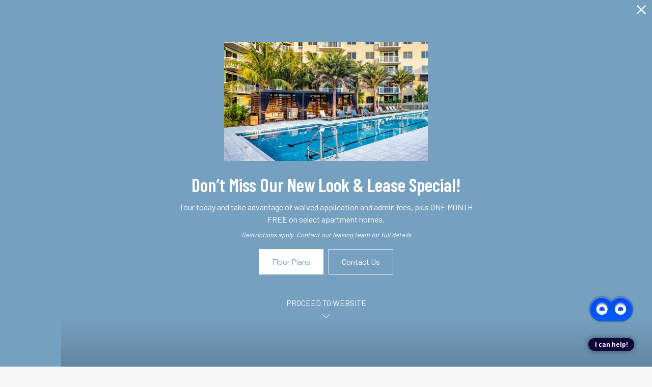

--- FILE ---
content_type: text/html; charset=UTF-8
request_url: https://1333southocean.com/popdown/get.php
body_size: 1170
content:
{"show":true,"async":1,"fullscreen":1,"count":1,"autoRotate":5000,"html":"\n\n      <div class=\"swiper\" id=\"popdown-inner-stage\" style=\"\">\n              \n\n  <style>.popdown--skin-21{background-color:#76A0BF !important;color:#FFFFFF !important}.popdown--skin-21.popdown--4 a.popdown__description *{color:#FFFFFF !important}.popdown--skin-21.popdown--4 .popdown__description-arrow svg *{fill:#FFFFFF !important}.popdown--skin-21 .popdown__background{background-color:#76A0BF !important}.popdown--skin-21 .popdown__description{border-color:#FFFFFF !important}.popdown--skin-21 .popdown__description *{color:#FFFFFF !important}.popdown--skin-21 .popdown__title-text{color:#FFFFFF !important}.popdown--skin-21 .popdown__disclaimer,.popdown--skin-21 .popdown__close{color:#FFFFFF !important}.popdown--skin-21 .popdown__button-item{border-color:#FFFFFF !important}.popdown--skin-21 .popdown__button-item:first-child{background-color:#FFFFFF !important;color:#76A0BF !important}.popdown--skin-21 .popdown__button-item:not(:only-child):last-child{color:#FFFFFF !important}<\/style>\n      <div data-js-hook=\"popdown-wrapper\" class=\"popdown__wrapper popdown__wrapper--animated\" style=\"\">\n  \n  <div id=\"popdown\" data-js-hook=\"popdown\" style=\"\" class=\"popdown popdown--skin-21 popdown--palette-dark popdown--3 no-logo has-image no-background popdown--animated\" data-show-popdown=\"true\" data-popdown-id=\"21\" data-popdown-campaign-id=\"\" data-popdown-layout=\"3\" data-js-layout=\"3\" role=\"complementary\" aria-label=\"Pop down alert\">\n        <div class=\"popdown__container-wrap\">\n      <div class=\"popdown__container\">\n                                    <div class=\"popdown__image\">\n            <img src=\"https:\/\/1333southocean.com\/assets\/images\/cache\/amenity_group_1_1333_south_18361-170ca287ca6442ddf95923c3e7cf0615.jpg\" alt=\"Don\u2019t Miss Our New Look & Lease Special!\" title=\"Don\u2019t Miss Our New Look & Lease Special!\" class=\"popdown__image-asset\" width=\"600\" height=\"350\"><\/div>\n                <div class=\"popdown__content\">\n          <div class=\"popdown__content-copy \">\n\n                          <div class=\"popdown__title  popdown__title--alt\">\n                <div class=\"popdown__title-text\">Don\u2019t Miss Our New Look & Lease Special!<\/div>\n                              <\/div>\n                              <div class=\"popdown__description\">\n                  <p>Tour today and take advantage of waived application and admin fees, plus ONE MONTH FREE on select apartment homes.<\/p>\n                                      <div class=\"popdown__disclaimer\">Restrictions apply. Contact our leasing team for full details<\/div>\n                                  <\/div>\n                                    <\/div>\n\n          \n                        <div style=\"display: none;\" class=\"popdown__button\"><\/div>\n\n            <div class=\"popdown__button-wrap\">\n                              <a data-js-hook=\"popdown-button\" href=\"\/floorplans\/\" target=\"_self\" class=\"popdown__button-item\">Floor Plans<\/a>\n                              <a data-js-hook=\"popdown-button\" href=\"\/contact\/\" target=\"_self\" class=\"popdown__button-item\">Contact Us<\/a>\n                          <\/div>\n          \n                      <button type=\"button\" class=\"popdown__close popdown__close--main\" data-js-hook=\"popdown-close\" aria-label=\"Close Alert\">\n              <span class=\"popdown__close-words\">Proceed To Website<\/span>\n              <span class=\"popdown__close-arrow\">\n                <svg xmlns=\"http:\/\/www.w3.org\/2000\/svg\" viewBox=\"0 0 44.5 24.34\"><polygon points=\"44.5 2.09 42.41 0 22.25 20.16 2.09 0 0 2.09 22.25 24.34 44.5 2.09\"\/><\/svg>\n              <\/span>\n              <span class=\"popdown__close-ex\">\n                <svg xmlns=\"http:\/\/www.w3.org\/2000\/svg\" width=\"20\" height=\"20\" viewBox=\"0 0 20 20\"><path d=\"M10,8.33,1.67,0,0,1.67,8.33,10,0,18.33,1.67,20,10,11.67,18.33,20,20,18.33,11.67,10,20,1.67,18.33,0Z\"\/><\/svg>\n              <\/span>\n            <\/button>\n                  <\/div>\n      <\/div>\n    <\/div>\n\n          <button type=\"button\" class=\"popdown__close popdown__close--x\" data-js-hook=\"popdown-close\" aria-label=\"Close Alert\">\n        <span class=\"popdown__close-ex\">\n          <svg xmlns=\"http:\/\/www.w3.org\/2000\/svg\" width=\"20\" height=\"20\" viewBox=\"0 0 20 20\"><path d=\"M10,8.33,1.67,0,0,1.67,8.33,10,0,18.33,1.67,20,10,11.67,18.33,20,20,18.33,11.67,10,20,1.67,18.33,0Z\"\/><\/svg>\n        <\/span>\n      <\/button>\n      <\/div>\n<\/div>\n            <div class=\"swiper-pagination\"><\/div>\n    <\/div>\n\n    <button type=\"button\" id=\"popdownToggle\" data-position=\"hidden\" class=\"popdown__alert popdown__alert--\" aria-label=\"Open Pop Down Alert\">\n      <svg xmlns=\"http:\/\/www.w3.org\/2000\/svg\" width=\"23.6\" height=\"23.6\" viewBox=\"0 0 23.6 23.6\"><path d=\"M11.8,0A11.8,11.8,0,1,0,23.6,11.8,11.82,11.82,0,0,0,11.8,0Zm0,2A9.8,9.8,0,1,1,2,11.78,9.82,9.82,0,0,1,11.83,2m2,15.32c-.5.2-.9.4-1.2.5a3.59,3.59,0,0,1-1.1.2,2,2,0,0,1-1.4-.5,1.66,1.66,0,0,1-.5-1.2v-.6a3.27,3.27,0,0,1,.1-.6l.6-2.3a7,7,0,0,0,.2-1.1.85.85,0,0,0-.2-.6,1,1,0,0,0-.7-.2.9.9,0,0,0-.5.1c-.1,0-.2.1-.3.1l.2-.7a5.64,5.64,0,0,1,1.2-.4,4.25,4.25,0,0,1,1.1-.2,2.59,2.59,0,0,1,1.4.4,1.66,1.66,0,0,1,.5,1.2,2.69,2.69,0,0,1,0,.5c0,.2,0,.5-.1.7l-.6,2.3a10.53,10.53,0,0,0-.2,1.1.85.85,0,0,0,.2.6,1.17,1.17,0,0,0,.7.2.9.9,0,0,0,.5-.1.76.76,0,0,1,.4-.1Zm-.1-9.2a1.5,1.5,0,0,1-1.1.4,1.5,1.5,0,0,1-1.1-.4,1.28,1.28,0,0,1-.4-1,1.78,1.78,0,0,1,.4-1,1.5,1.5,0,0,1,1.1-.4,1.5,1.5,0,0,1,1.1.4,1.28,1.28,0,0,1,.4,1A1,1,0,0,1,13.7,8.1Z\"\/><\/svg>\n    <\/button>\n  \n","cssPath":"\/popdown\/css\/popdown.css"}

--- FILE ---
content_type: image/svg+xml
request_url: https://1333southocean.com/themer/assets/logo/logo_main_1617804840.svg
body_size: 66429
content:
<svg xmlns="http://www.w3.org/2000/svg" viewBox="0 0 847.91 216"><defs><style>.a{fill:#05404c;}.b{fill:#e9a13a;}</style></defs><path class="a" d="M260.08,60.08h13.59a1.53,1.53,0,0,1,1.72,1.72v117a1.52,1.52,0,0,1-1.72,1.72H260.59a1.52,1.52,0,0,1-1.72-1.72V77.8a.59.59,0,0,0-.25-.52.6.6,0,0,0-.61,0L240,83.48a2,2,0,0,1-.86.17c-.68,0-1.09-.46-1.2-1.38l-.69-9.8c0-1.15.35-1.84,1-2.07l19.61-9.8A5,5,0,0,1,260.08,60.08Z"/><path class="a" d="M384.78,142.82A49.84,49.84,0,0,1,382,159.67a31.62,31.62,0,0,1-12.55,16.43q-8.78,5.76-21.16,5.76T326.9,175.5a33.35,33.35,0,0,1-12.64-17.2q-1.9-4.81-2.24-13.76a1.52,1.52,0,0,1,1.72-1.72H327a1.52,1.52,0,0,1,1.72,1.72,35.41,35.41,0,0,0,1.38,9.11,19,19,0,0,0,6.45,10.15,18.27,18.27,0,0,0,11.78,3.78q13.06,0,17.55-11.86,2.24-5.16,2.23-13.42a42,42,0,0,0-2.75-15.65Q360.53,116,348.14,116c-1.95,0-4.41.86-7.4,2.58a2.66,2.66,0,0,1-1,.35,1.55,1.55,0,0,1-1.37-.86l-6.54-9a2.72,2.72,0,0,1-.34-1.2,2.14,2.14,0,0,1,.51-1.2l29.41-31.48c.35-.57.23-.86-.34-.86H315.29a1.52,1.52,0,0,1-1.72-1.72V61.8a1.52,1.52,0,0,1,1.72-1.72H382a1.52,1.52,0,0,1,1.72,1.72V74.19a3.73,3.73,0,0,1-.86,2.06L356.74,104.8c-.23.23-.29.43-.17.61a1.3,1.3,0,0,0,.69.43,28.67,28.67,0,0,1,14.79,5.41,29.64,29.64,0,0,1,9.29,12.13A51.21,51.21,0,0,1,384.78,142.82Z"/><path class="a" d="M492.39,142.82a49.84,49.84,0,0,1-2.75,16.85,31.67,31.67,0,0,1-12.55,16.43q-8.77,5.76-21.16,5.76t-21.41-6.36a33.43,33.43,0,0,1-12.65-17.2q-1.89-4.81-2.23-13.76a1.52,1.52,0,0,1,1.72-1.72H434.6a1.52,1.52,0,0,1,1.72,1.72,35.41,35.41,0,0,0,1.38,9.11,18.83,18.83,0,0,0,6.45,10.15,18.27,18.27,0,0,0,11.78,3.78q13.06,0,17.54-11.86,2.23-5.16,2.24-13.42A42,42,0,0,0,473,126.65Q468.15,116,455.76,116q-2.92,0-7.4,2.58a2.66,2.66,0,0,1-1,.35,1.58,1.58,0,0,1-1.38-.86l-6.53-9a2.75,2.75,0,0,1-.35-1.2,2.17,2.17,0,0,1,.52-1.2L469,75.22c.35-.57.23-.86-.34-.86H422.91a1.52,1.52,0,0,1-1.72-1.72V61.8a1.52,1.52,0,0,1,1.72-1.72h66.73a1.52,1.52,0,0,1,1.72,1.72V74.19a3.8,3.8,0,0,1-.86,2.06L464.36,104.8c-.23.23-.29.43-.17.61a1.31,1.31,0,0,0,.68.43,28.67,28.67,0,0,1,14.8,5.41A29.62,29.62,0,0,1,489,123.38,51,51,0,0,1,492.39,142.82Z"/><path class="a" d="M600,142.82a50.09,50.09,0,0,1-2.75,16.85A31.64,31.64,0,0,1,584.7,176.1q-8.76,5.76-21.15,5.76t-21.42-6.36a33.41,33.41,0,0,1-12.64-17.2q-1.89-4.81-2.23-13.76a1.52,1.52,0,0,1,1.72-1.72h13.24a1.52,1.52,0,0,1,1.72,1.72,35.41,35.41,0,0,0,1.38,9.11,18.83,18.83,0,0,0,6.45,10.15,18.25,18.25,0,0,0,11.78,3.78q13.07,0,17.54-11.86,2.24-5.16,2.24-13.42a42,42,0,0,0-2.75-15.65Q575.75,116,563.38,116c-2,0-4.42.86-7.4,2.58a2.66,2.66,0,0,1-1,.35,1.57,1.57,0,0,1-1.38-.86l-6.53-9a2.62,2.62,0,0,1-.35-1.2,2.1,2.1,0,0,1,.52-1.2l29.41-31.48c.34-.57.23-.86-.34-.86H530.52a1.52,1.52,0,0,1-1.72-1.72V61.8a1.53,1.53,0,0,1,1.72-1.72h66.74A1.53,1.53,0,0,1,599,61.8V74.19a3.8,3.8,0,0,1-.86,2.06L572,104.8c-.24.23-.29.43-.18.61a1.39,1.39,0,0,0,.69.43,28.6,28.6,0,0,1,14.79,5.41,29.56,29.56,0,0,1,9.29,12.13A51.21,51.21,0,0,1,600,142.82Z"/><path class="a" d="M643.25,107.22a12.56,12.56,0,0,1-3.65-9.38V96a.85.85,0,0,1,.86-.86H647a.8.8,0,0,1,.6.25.82.82,0,0,1,.25.61v1.43a6.93,6.93,0,0,0,1.4,4.51,4.44,4.44,0,0,0,3.62,1.72A4.68,4.68,0,0,0,656.5,102a7,7,0,0,0,.64-7.48A9.74,9.74,0,0,0,654.92,92q-1.42-1.22-4.58-3.51a62.09,62.09,0,0,1-5.76-4.59A17.11,17.11,0,0,1,640.92,79a14,14,0,0,1-1.46-6.55q0-6,3.58-9.46a14.4,14.4,0,0,1,19.05.18A13.31,13.31,0,0,1,665.74,73v1.72a.82.82,0,0,1-.25.61.86.86,0,0,1-.61.25h-6.45a.82.82,0,0,1-.6-.25.83.83,0,0,1-.26-.61V72.85a6.78,6.78,0,0,0-1.39-4.48,4.56,4.56,0,0,0-3.69-1.68A4.47,4.47,0,0,0,649,68.23a6.18,6.18,0,0,0-1.36,4.26,6.67,6.67,0,0,0,1.47,4.37,34.68,34.68,0,0,0,5.76,4.94q4.36,3.23,6.59,5.26a15.4,15.4,0,0,1,3.44,4.48,12.83,12.83,0,0,1,1.22,5.8,13.24,13.24,0,0,1-3.66,9.77,12.88,12.88,0,0,1-9.59,3.69A13.11,13.11,0,0,1,643.25,107.22Z"/><path class="a" d="M687.06,107.08a13.27,13.27,0,0,1-3.76-9.88V73.13a13.27,13.27,0,0,1,3.76-9.88,15.1,15.1,0,0,1,19.87,0,13.22,13.22,0,0,1,3.8,9.88V97.2a13.22,13.22,0,0,1-3.8,9.88,15.13,15.13,0,0,1-19.87,0ZM700.92,102a6.37,6.37,0,0,0,1.5-4.41V72.77a6.36,6.36,0,0,0-1.5-4.4A5.05,5.05,0,0,0,697,66.69a4.93,4.93,0,0,0-3.91,1.68,6.44,6.44,0,0,0-1.46,4.4V97.55a6.45,6.45,0,0,0,1.46,4.41,4.93,4.93,0,0,0,3.91,1.68A5.05,5.05,0,0,0,700.92,102Z"/><path class="a" d="M732.41,106.83q-3.69-4-3.69-10.49V61a.83.83,0,0,1,.26-.61.79.79,0,0,1,.6-.25h6.59A.85.85,0,0,1,737,61V97.2a7.25,7.25,0,0,0,1.43,4.65,4.93,4.93,0,0,0,7.6,0,7.25,7.25,0,0,0,1.43-4.65V61a.85.85,0,0,1,.86-.86h6.59a.8.8,0,0,1,.6.25.83.83,0,0,1,.26.61V96.34q0,6.51-3.73,10.49a14.15,14.15,0,0,1-19.66,0Z"/><path class="a" d="M801.42,60.35a.86.86,0,0,1,.25.61V66.4a.86.86,0,0,1-.25.61.82.82,0,0,1-.61.25h-9.1a.32.32,0,0,0-.36.36v41.75a.85.85,0,0,1-.86.86h-6.58a.81.81,0,0,1-.61-.25.82.82,0,0,1-.25-.61V67.62a.32.32,0,0,0-.36-.36h-8.6a.82.82,0,0,1-.61-.25.86.86,0,0,1-.25-.61V61a.86.86,0,0,1,.25-.61.82.82,0,0,1,.61-.25h26.72A.82.82,0,0,1,801.42,60.35Z"/><path class="a" d="M837.53,60.35a.82.82,0,0,1,.61-.25h6.59a.82.82,0,0,1,.61.25.86.86,0,0,1,.25.61v48.41a.86.86,0,0,1-.25.61.82.82,0,0,1-.61.25h-6.59a.85.85,0,0,1-.86-.86V89.1a.32.32,0,0,0-.36-.36h-9.09a.32.32,0,0,0-.36.36v20.27a.85.85,0,0,1-.86.86H820a.85.85,0,0,1-.86-.86V61a.85.85,0,0,1,.86-.86h6.59a.85.85,0,0,1,.86.86V81.15a.32.32,0,0,0,.36.36h9.09a.32.32,0,0,0,.36-.36V61A.82.82,0,0,1,837.53,60.35Z"/><path class="a" d="M643.93,178.7a13.3,13.3,0,0,1-3.76-9.89V144.75a13.26,13.26,0,0,1,3.76-9.88,15.1,15.1,0,0,1,19.87,0,13.17,13.17,0,0,1,3.8,9.88v24.06a13.21,13.21,0,0,1-3.8,9.89,15.13,15.13,0,0,1-19.87,0Zm13.86-5.13a6.36,6.36,0,0,0,1.5-4.4V144.39a6.36,6.36,0,0,0-1.5-4.4,5,5,0,0,0-3.94-1.69A4.9,4.9,0,0,0,650,140a6.45,6.45,0,0,0-1.47,4.4v24.78a6.45,6.45,0,0,0,1.47,4.4,4.9,4.9,0,0,0,3.9,1.69A5,5,0,0,0,657.79,173.57Z"/><path class="a" d="M688.88,178.73a13.22,13.22,0,0,1-3.69-9.78V144.53q0-6.15,3.69-9.77a13.35,13.35,0,0,1,9.77-3.62,13.61,13.61,0,0,1,9.89,3.62q3.72,3.62,3.72,9.77v.86a1,1,0,0,1-.25.65.78.78,0,0,1-.61.28l-6.66.29a.76.76,0,0,1-.86-.86V144a5.85,5.85,0,0,0-1.43-4.08,4.9,4.9,0,0,0-3.8-1.58,4.78,4.78,0,0,0-3.72,1.58A5.8,5.8,0,0,0,693.5,144V169.6a5.8,5.8,0,0,0,1.43,4.08,4.78,4.78,0,0,0,3.72,1.58,4.9,4.9,0,0,0,3.8-1.58,5.85,5.85,0,0,0,1.43-4.08v-1.79a.85.85,0,0,1,.86-.86l6.66.29a.82.82,0,0,1,.61.25.81.81,0,0,1,.25.61V169a13.16,13.16,0,0,1-3.72,9.78,13.45,13.45,0,0,1-9.89,3.69A13.2,13.2,0,0,1,688.88,178.73Z"/><path class="a" d="M754.86,138.63a.84.84,0,0,1-.6.25H738.79a.32.32,0,0,0-.36.35v13.54a.32.32,0,0,0,.36.36H748a.85.85,0,0,1,.86.86v5.51a.85.85,0,0,1-.86.86h-9.16a.32.32,0,0,0-.36.36v13.61c0,.24.12.35.36.35h15.47a.89.89,0,0,1,.86.86V181a.79.79,0,0,1-.26.6.81.81,0,0,1-.6.26H731a.83.83,0,0,1-.61-.26.79.79,0,0,1-.25-.6V132.57a.82.82,0,0,1,.25-.61.86.86,0,0,1,.61-.25h23.28a.87.87,0,0,1,.86.86V138A.83.83,0,0,1,754.86,138.63Z"/><path class="a" d="M793.84,181.06l-1.36-7.52c0-.24-.15-.36-.43-.36H781.59c-.28,0-.43.12-.43.36l-1.36,7.52a.81.81,0,0,1-.93.79h-6.52c-.67,0-.93-.31-.78-.94l10.59-48.41a.87.87,0,0,1,.94-.79h7.59a.87.87,0,0,1,.93.79l10.6,48.41v.29c0,.43-.27.65-.79.65h-6.66A.81.81,0,0,1,793.84,181.06Zm-11-14.4h8q.42,0,.36-.36L787,143.67q-.08-.21-.21-.21c-.1,0-.17.07-.22.21l-4.08,22.63Q782.38,166.66,782.81,166.66Z"/><path class="a" d="M839.92,132a.86.86,0,0,1,.61-.25h6.52a.85.85,0,0,1,.86.86V181a.82.82,0,0,1-.25.6.83.83,0,0,1-.61.26h-7.52a.89.89,0,0,1-.93-.72l-10.67-30.37c0-.14-.13-.2-.25-.17s-.18.1-.18.25l.07,30.15a.79.79,0,0,1-.25.6.83.83,0,0,1-.61.26h-6.52a.83.83,0,0,1-.61-.26.82.82,0,0,1-.25-.6V132.57a.85.85,0,0,1,.86-.86h7.38a.89.89,0,0,1,.93.72l10.74,30.15c0,.14.13.2.25.18s.18-.11.18-.25V132.57A.86.86,0,0,1,839.92,132Z"/><path class="b" d="M178.79,92.41c.3.32.59.65.92,1s.46.44.69.43c.85,0,1,.51,1.13,1.2a8.88,8.88,0,0,1-.13,4.16c-.4,1.12.13,2.16.49,3.16.1.29.77.43,1.2.52.9.17,1.2.51.94,1.38-.19.64-.59,1.23-.76,1.87a4,4,0,0,0,0,1.47c0,.33.29.62.36,1a12,12,0,0,0,1.56,4.07,2,2,0,0,1-1.55,3,12.12,12.12,0,0,1-2.09.19c-.9,0-1,.08-1.05,1a17.33,17.33,0,0,1-.29,2.39c-.24,1.1-.67,1.26-1.79,1.21a12.09,12.09,0,0,0-3.24.22c-.62.15-1.13.81-1.5,1.09a29.64,29.64,0,0,1,1.59,3.21,3.76,3.76,0,0,1,.11,2,1.35,1.35,0,0,0,.45,1.42,3.79,3.79,0,0,1,0,5.55,9.88,9.88,0,0,1-.92.65,12.87,12.87,0,0,1,.31,1.26,2.83,2.83,0,0,1-1.74,3.28,2.27,2.27,0,0,0-.82.45,1.58,1.58,0,0,0-.38.79c1.68-.5,2.32.62,3,1.67a12.65,12.65,0,0,1,1.11,2,1.9,1.9,0,0,1-1.18,2.76c-1,.44-1,.51-.41,1.42s1.34,2,2,3.07a2.41,2.41,0,0,1,.15,2.65,5.67,5.67,0,0,0-.4,1.09c-.44,1.39-1.16,1.75-2.53,1.27a6.32,6.32,0,0,0-.67-.15,9.76,9.76,0,0,0,.32,2.41,4.46,4.46,0,0,1-.91,4.64c-.37.49-.66,1-1,1.57a3.17,3.17,0,0,0-.39,3c.54,1.42-.09,2.3-1.61,2.34s-3.25,0-4.88,0a3.67,3.67,0,0,0-1.13.23c-1.11.36-2.22.72-3.31,1.14a2,2,0,0,0-1,.75,2.6,2.6,0,0,1-2.23,1.35,1.64,1.64,0,0,0-1.21.68,3.32,3.32,0,0,1-1.55.87,9.57,9.57,0,0,1-2,.16c-.45,0-.62.18-.61.67a4.72,4.72,0,0,1-.25,1.68,1.83,1.83,0,0,0,.42,2c.48.55.91,1.14,1.33,1.73a1.13,1.13,0,0,1-.14,1.61A11.87,11.87,0,0,1,148,185.8a1,1,0,0,1-.23.06c-3,0-5.46,1.89-8.35,2.25a1.84,1.84,0,0,0-.84.52c-.83.71-1.61,1.47-2.46,2.16a3,3,0,0,1-3.14.59,9.48,9.48,0,0,1-3.47-2,26.37,26.37,0,0,0-2.2-1.71c-.76-.63-1.5-1.28-2.21-2s-.77-.66-1.54.07a5.59,5.59,0,0,1-3.45,2,22.61,22.61,0,0,1-3.75-.27,1.36,1.36,0,0,1-.78-.67c-.46-.78-.83-1.62-1.28-2.41a3.05,3.05,0,0,0-.63-.61c-.18-.17-.49-.31-.53-.51-.21-1-1-.8-1.54-.64-.36.11-.62.73-.8,1.18a1.63,1.63,0,0,0,.1.91c.46,1.71.95,3.41,1.39,5.11a2.76,2.76,0,0,0,1.85,2c.78.28,1.51.69,2.27,1,.4.17.47.41.49.84.24,3.59-1.86,5.84-4.41,7.85-.92.73-1.82,1.48-2.66,2.28a2.59,2.59,0,0,0-.72,1.25,5.56,5.56,0,0,1-1.62,2.93,37.12,37.12,0,0,0-2.85,3.59,11.08,11.08,0,0,1-4.14,3.69A6.42,6.42,0,0,1,93,214.12a19,19,0,0,0-1.52-1.33c-1-.76-1.63-.61-2.27.43a9,9,0,0,1-1.07,1.52,2,2,0,0,1-3.15-.12,4.55,4.55,0,0,1-.6-.9,7.57,7.57,0,0,1,2.25-9.27c.42-.28.66-.52.3-1-1.61-2.36-1.39-4.88-.43-7.37a15.22,15.22,0,0,1,1.58-2.77c.26-.41.29-.68-.12-1-.94-.64-1.86-1.33-2.81-1.95a.91.91,0,0,0-.7,0,2.23,2.23,0,0,0-.52.46c-1.12,1.11-1.61,1-2.33-.49-1.76,1.57-3.71.66-5.48.4l-1.43,2.83c.71,1.2-.41,1.94-1.24,2.76a2.27,2.27,0,0,1-2.93.36,11.26,11.26,0,0,1-1-.53,4,4,0,0,0-4.2-.28,6.68,6.68,0,0,0-1.46,1.23c-1.4,1.15-2.74,2.39-4.24,3.41a14.71,14.71,0,0,1-3.13,1.29c-.14.06-.33,0-.52,0a.85.85,0,0,1,.06-.19c.34-.39,1-1,1-1.14a11.79,11.79,0,0,0-1.58-2,8.47,8.47,0,0,0-1.12-1,2,2,0,0,0-.87-.41,10.83,10.83,0,0,0-1.71,0,1.61,1.61,0,0,0-.73.12,2.24,2.24,0,0,1-2.43-.17,15.38,15.38,0,0,0-1.54-.7c-1.13-.5-2.29-1-3.4-1.51-.62-.3-1.18-.65-1.88-.21-.11.07-.29,0-.36,0,.3-.79.62-1.56.9-2.34a.94.94,0,0,0-.36-1.16c-.61-.49-1.15-1-1.78-1.62-.56.69-1.2,1.42-1.76,2.21-.08.12.21.5.3.76s.15.58.22.87c-.31,0-.67.19-.93.1a1.65,1.65,0,0,1-.75-2.58c.63-1,1.35-1.85,2-2.81s.38-1.55-.77-1.89a12.56,12.56,0,0,1-1.7-.89,3.68,3.68,0,0,0-1-.25c-.31,0-.67.09-.92,0-1.46-.7-2.95-1.39-4.34-2.23-.77-.46-.82-1.19-.4-2.07.25-.53.52-1,.84-1.69a1.94,1.94,0,0,1-1.47-2.11c0-.16-.35-.4-.58-.48-.41-.16-.88-.16-1.28-.33a1.38,1.38,0,0,1-.46-2.31c.31-.34.87-.49.64-1.17s-.88-.7-1.42-.87l.07.24c-.58.25-1.17.48-1.74.75a1.11,1.11,0,0,0-.52.48,3,3,0,0,1-1.51,1.8c-.52.26-.49.59-.15,1s.74.71.74,1.06a8.86,8.86,0,0,1-.41,2.87c-.24.66-1.08.59-1.74.55a17.62,17.62,0,0,0-1.78,0c-1.22.06-1.84-.32-2.07-1.51a30,30,0,0,0-.53-3.58,12.56,12.56,0,0,1-.89-3c0-.18-.37-.34-.58-.5a3.42,3.42,0,0,1-1.28-3.84,8.37,8.37,0,0,0,0-1.94l-.27-.07-.74.49a3.32,3.32,0,0,1-.89.6,1.1,1.1,0,0,1-.9-.16c-.13-.12,0-.55,0-.83,0-.13.17-.25.3-.42a5.65,5.65,0,0,0-.46-.41c-1.46-1.08-1.56-2.54-.52-4A8.83,8.83,0,0,1,12.21,159c.71-.55.59-1.91.13-2.73a12.52,12.52,0,0,1-1.07-2.63,1.4,1.4,0,0,1,.38-1.2c.46-.37.85.11,1.16.46l1.25,1.39A4.89,4.89,0,0,0,17,155.43a.43.43,0,0,0,.16,0,4,4,0,0,0,.87-2.36c-.55-.69-1.11-1.36-1.72-2a.82.82,0,0,0-1.39.11c-.06.08-.12.2-.21.22a7.72,7.72,0,0,1-.84.12,2.91,2.91,0,0,1,0-.78c.14-.49.4-.95.5-1.44.15-.67-.18-1-.88-1-1.65-.1-1.86-.31-1.82-2a8.05,8.05,0,0,1,.19-1.7,1.59,1.59,0,0,0-.69-1.83,1.89,1.89,0,0,1-.72-2.4c.4-1,.88-2,1.29-3.05.31-.76.57-1.54.9-2.42.15.44.27.86.42,1.27.07.18.19.49.26.49a1,1,0,0,0,.59-.29,5.26,5.26,0,0,0,1.62-3.15c0-.3.42-.57.64-.85.22.35.64.73.6,1-.09.8.14,1.15.93,1.24a2.83,2.83,0,0,1,.83.39,1,1,0,0,0,.15-.22c.27-.81.85-1.69.7-2.41s-1-1.27-1.62-1.84c-1-.9-2-1.74-3-2.63-.47-.42-.8-.08-1.19.11a9.09,9.09,0,0,1-1.53.69,1.12,1.12,0,0,1-1.39-.71,1.33,1.33,0,0,1,.11-1.72,16.61,16.61,0,0,1,1.29-1.23c.35-.29.47-.6.2-.93-.6-.76-1.26-1.48-1.77-2.08-.83.56-1.52,1-2.16,1.47a1.14,1.14,0,0,0-.36.73c0,.35.11.73,0,1.08s-.32.47-.5.7c-.21-.2-.53-.35-.61-.59a9.62,9.62,0,0,1-.31-1.6,1.1,1.1,0,0,0-1.11-1.08,6.43,6.43,0,0,1-1.38-.24,1.42,1.42,0,0,1-1.2-1.65v-1.92c-1.66.2-2,.78-2,3.08A2.07,2.07,0,0,1,1,118.51a1.19,1.19,0,0,0,.71-1.13,3.38,3.38,0,0,1,.75-1.58c1.27-1.87,1.28-1.85-.08-3.68a4.59,4.59,0,0,1-.65-1.05c-.08-.21,0-.68.15-.74a1,1,0,0,1,.81.12,5,5,0,0,1,.79.83c.46-1,.38-2.42,1.9-2.35-.24-2-.45-3.8-.71-5.64a4.16,4.16,0,0,0-.47-1.14.82.82,0,0,1,.46-1.26c.62-.28,1.23-.57,1.83-.86a1.61,1.61,0,0,1,2.32.51l1.06,1.35.08,0c1.08-1.23,1.13-2.37.13-3.93-.43.28-.84.57-1.29.82-1.28.71-2.05,0-2.68-1.12a.91.91,0,0,1,.21-.86c.18-.14.61,0,.89.08s.74.61.93.52a5.33,5.33,0,0,0,1.41-1.06c.08-.07,0-.44-.12-.58a1.89,1.89,0,0,1-.11-2.44c.48-.77,1-1.52,1.53-2.26a3.75,3.75,0,0,0,.78-2.39c0-.28.24-.57.37-.86a6.91,6.91,0,0,1,.78.5c.23.21.36.52.6.72s.92.81,1.06.72a2,2,0,0,0,1.1-1.58c.08-1,.28-2,.44-3.15-.45-.28-1-.67-1.63-1a1.75,1.75,0,0,1-1-1.72c0-.62-.14-1-.83-1a2.44,2.44,0,0,1-.67-.2c-.79-.31-.91-.59-.7-1.41a9,9,0,0,1-1.09-1.43c-.32-.63,0-1.13.67-1.27a7.42,7.42,0,0,1,1.7-.15,3.85,3.85,0,0,0,3-1.43.5.5,0,0,0,.08-.47A.86.86,0,0,1,16,73.74a7.05,7.05,0,0,1,2.42-.93,4.78,4.78,0,0,0,3.37-2.26.92.92,0,0,0,.15-.66c-.26-1-.57-2.08-.92-3.32-1.23,1.27-2.65,1.29-4.07,1.4-.23,0-.43.4-.63.6-.52-.69-.37-1.16.55-1.38.58-.14,1.17-.25,1.76-.35,1.43-.25,1.87-1,1.5-2.34-.15-.54-.56-1.1-.1-1.7l1,1.73A12.94,12.94,0,0,1,22,63.26a2.55,2.55,0,0,1,.67-.38c0,.28.21.6.12.83A4.86,4.86,0,0,1,22,64.82,1,1,0,0,0,21.89,66c.38.81.65,1.68,1,2.68.43-.44.82-.81,1.16-1.2s.76-1,1.2-1.43c.15-.15.49-.1.75-.14,0,.25.21.6.11.75-.49.72-.06,1,.51,1.19a1.35,1.35,0,0,1,.48.24c.13.16.3.42.25.58a.62.62,0,0,1-.53.31,3,3,0,0,1-1.18-.33c-.47-.27-.7-.12-.93.29-.33.61-.7,1.21-1,1.83a.76.76,0,0,0,0,.51c.2.49.45,1,.63,1.35.44-.29.89-.8,1.17-.72.69.22.23.87.23,1.35,0,.8,0,1.6,0,2.4,0,.43.31.46.67.36a11.6,11.6,0,0,1,1.89-.47,22.62,22.62,0,0,1,2.34,0,17.9,17.9,0,0,0,1.26-2.13,3,3,0,0,0,.27-1.72,55.05,55.05,0,0,0-1.45-5.65,3.6,3.6,0,0,0-3.63-2.27,1.23,1.23,0,0,1-.94-.31c-.13-.22,0-.67.16-1a5.71,5.71,0,0,1,.62-.89c.42-.61.34-.92-.34-1.18s-1.1-.36-.83-1.12c.19-.55.92-.69,1.62-.33.34.18.66.4,1.09.67l1.05-1.43a2.34,2.34,0,0,1,.55-.65,2.05,2.05,0,0,1,.76-.07c0,.24,0,.52-.07.69-.57.85-1.17,1.66-1.77,2.48-.79,1.08-.54,1.94.68,2.51a17.55,17.55,0,0,1,1.72,1.08,3.67,3.67,0,0,0,1.09-4,1.72,1.72,0,0,1,.15-1.71c.28-.38.17-.65-.17-.92-1.26-1-2.51-2-3.77-3-.42-.32-.6-.68-.23-1.11s.88-.64,1.37-.21c1.44,1.3,2.84,2.63,4.28,3.93.44.39,1,.7,1.43,1a3,3,0,0,0,.11-3.79c-.21.34-.41.65-.6,1l-.58,1A2.41,2.41,0,0,1,34.62,54c.36-.44.27-.76.17-1.25a5.1,5.1,0,0,1,0-2.13A2.05,2.05,0,0,0,34.54,49a7.56,7.56,0,0,1-.72-1.62.8.8,0,0,1,.25-.73.89.89,0,0,1,.75.09,3.55,3.55,0,0,0,3.72-.43,1,1,0,0,1,.88-.21c.19.06.26.48.36.75a8.26,8.26,0,0,0,.3.92c.26.47.56.47,1,.1A14.46,14.46,0,0,0,44.28,44c.22-.42.5-1.18,1.18-.81s0,.86-.09,1.31a6.77,6.77,0,0,0-.29,1.81c.19,1.75.31,1.81,2,2.08a5.38,5.38,0,0,1,1.29.28,1.2,1.2,0,0,1,.6.71.92.92,0,0,1-.45.72c-.62.27-.63.68-.58,1.26a7.2,7.2,0,0,1-.22,1.34,1.21,1.21,0,0,0,.07.68,12.57,12.57,0,0,0,.94,1.78,10.59,10.59,0,0,0,1.2,1.39c.09.09.32,0,.49,0a9,9,0,0,1,1.63-.1c1.28.16,2.55.43,3.83.6.12,0,.46-.38.42-.48-.5-1.31-.68-2.8-2.13-3.56-.74-.39-.71-1.1,0-1.51.22-.13.45-.23.62-.32l-2.26-4.86,2.84.3c0-.81,0-1.75,0-2.69,0-.18-.1-.4,0-.54a5.61,5.61,0,0,1,.58-.8c.25.21.66.39.72.65.23,1.12.37,2.25.52,3.38.07.5.16.86.8.94s.77.67.43,1.37-.65,1.3-1,1.93c-.25.47-.19.78.35,1,.17.06.33.15.49.22,1.42.67,1.65,1.36.91,2.73-.42.78-.38.86.42,1.27s1.58.86,2.42,1.32c.52-.83,1.17-1.61.91-2.74a1.3,1.3,0,0,0-1-1.14,5.06,5.06,0,0,1-1.42-.4,1.15,1.15,0,0,1-.59-.83c0-.49.47-.52.9-.44a7.6,7.6,0,0,0,.82.05c-.25-.55-.43-1-.65-1.42a29.46,29.46,0,0,1-2.72-7.58,17.8,17.8,0,0,0-1.17-3.38A8.94,8.94,0,0,0,56,37.86l-.2.1c-.05.56-.07,1.12-.17,1.66,0,.18-.27.32-.41.48-.15-.16-.4-.3-.44-.47a14.52,14.52,0,0,1-.11-1.48c-.06-1-.18-1.14-1.2-1.23-.6-.05-1.2-.07-1.79-.14-1.88-.23-2.26-.77-1.9-2.62a1.38,1.38,0,0,1,.32-.69,4.92,4.92,0,0,1,.27.82,1.3,1.3,0,0,0,1.3,1.2l1.39.17a3.47,3.47,0,0,1,2.7,1.16L56,36.7a9.58,9.58,0,0,0-.47-2.1,17.47,17.47,0,0,0-1.34-2.18,2.61,2.61,0,0,1-.39-.76.57.57,0,0,1,.16-.53.62.62,0,0,1,.53.1c.38.31.72.67,1.26,1.18-.05-.46-.06-.71-.09-1-.06-.54-.15-1.08-.19-1.62s0-.9.55-.82c.26,0,.58.48.65.78a15.54,15.54,0,0,1,.19,1.94c0,.15,0,.29.06.43s.15,0,.19,0c.34-.23.62-.73,1.13-.33s.2.8,0,1.19a6.64,6.64,0,0,0-.45,3.44.89.89,0,0,0,.27.61,2.14,2.14,0,0,1,1.11,2.36l2.43-2.09a.81.81,0,0,1,.32-.21,5.53,5.53,0,0,1,.71,0c0,.26,0,.58-.13.76-.75.92-1.55,1.81-2.34,2.71A2.4,2.4,0,0,0,59.59,43a14.13,14.13,0,0,1,2.07-.6,4.09,4.09,0,0,1,3,1.06,1.35,1.35,0,0,1,.47,1.67,15.87,15.87,0,0,1-.84,1.83c-.24.46-.19.71.33.86,1.1.34,2.2.7,3.39,1.08-.24-.66-.44-1.38-.74-2a2.93,2.93,0,0,1,0-2.34,26.07,26.07,0,0,0,.9-2.57c.28-1,0-1.31-1-1.48l-.31,0c-1.21-.13-1.3,0-1,1.13a4.88,4.88,0,0,1,0,.58,17.93,17.93,0,0,1-1.58-1.88c-.32-.51.08-1.07.79-1.08.93,0,1.86.11,2.79.19a9,9,0,0,1,.89.2c.25-1.7.52-3.35.71-5,0-.21-.28-.51-.5-.68-.55-.43-1.16-.78-1.71-1.22a1.19,1.19,0,0,1-.42-.71.85.85,0,0,1,.35-.61c.09-.06.42.06.55.19a18.88,18.88,0,0,0,1.73,1.58,29,29,0,0,0-1.57-13.45l.19-.08,1.13,1.73,1.23-1.91c.16,4.09.31,8,.47,12,.92-1.33,1.83-2.67,2.78-4,.29-.42.54-1.13,1.22-.78s.25.95.08,1.44c-.24.66-.51,1.3-.8,2a8.34,8.34,0,0,0,4.23-.81,1.28,1.28,0,0,0,.77-1.46,14.41,14.41,0,0,1-.26-1.6c0-.23.19-.48.3-.71.2.13.47.21.58.39.42.69.74,1.44,1.17,2.11a2.64,2.64,0,0,0,4.85-2c-.09-.65-.26-1.28-.32-1.92a1,1,0,0,1,.3-.79.87.87,0,0,1,.82.14,1.05,1.05,0,0,0,1.46.14c.21-.11.55,0,.84,0a4,4,0,0,1-.13.85,1.73,1.73,0,0,1-.46.62c-1.88,1.63-1.64,3.91-1.84,6.05,0,.13.33.39.53.43.66.14,1.34.21,2.15.32,1-1.53,3-2.05,4.69-2.86.44-.2.62-.38.6-.82q-.14-3.43-.25-6.85c0-.37,0-.73,0-1.09-.11-2.54-.23-5.08-.32-7.61,0-.9,0-1.8,0-2.69l.26-.07L95.37,13c.14-.08.31-.16.48-.27a1.86,1.86,0,0,1,2.19,0,11.88,11.88,0,0,1,2.08,1.63c.29.31.28.92.35,1.41a.84.84,0,0,1-.19.5c-1,1.38-1.26,3-1.85,4.58-.27.7-.63,1.35-.92,2L99.82,24c1.08-1.31,2.05-3,4.16-3.58L100,18l.09-.26a27.31,27.31,0,0,1,2.89.79,13.2,13.2,0,0,1,2.38,1.32c.31.2.48.59.76.85a10.18,10.18,0,0,0,1.16.92.41.41,0,0,0,.35-.05,3.22,3.22,0,0,0,.9-2.85c-.14-.42-.3-.83-.41-1.26s-.21-1.13-1-1.29-1.52-.23-2.09.53c-.43.57-.9,1.11-1.36,1.67-.23-1.61,1.09-4.24,3-3.64.66.2,1.18.23,1.51-.64.15-.41.91-.57,1.37-.87.26-.16.69-.4.68-.58-.1-2,.45-4-.2-6,0-.17-.1-.34-.17-.61a7.66,7.66,0,0,0-.81.28c-.85.42-1.68.89-2.55,1.27-.25.11-.59,0-.89,0,.07-.33,0-.76.23-1a3.78,3.78,0,0,1,2.76-1.07h1.16c-.08-.56-.15-1-.2-1.46a1.05,1.05,0,0,1,1.13-1.33,8.35,8.35,0,0,1,1.32.07c1.14.14,1.36,0,1.39-1.23a3,3,0,0,1,.12-1c.09-.24.37-.4.57-.6.14.22.37.43.39.67a15.88,15.88,0,0,1,0,1.71l.75-.2a13.6,13.6,0,0,1,1.88-.47c1-.12,1.3.33.88,1.25-.94,2.11-1.89,4.22-2.89,6.44.51.06,1.15.2,1.8.22,1.3,0,1.71.41,1.64,1.69a6.12,6.12,0,0,1-1.22,3.63,5.86,5.86,0,0,0-.59,1.68c-.06.17-.13.43-.24.45-1,.26-1.21,1.32-1.94,1.86a16.87,16.87,0,0,0-2,2c1.15.69,3,.59,3.14,2.58l.28-.09c.26-.79.57-1.57.75-2.37,0-.22-.28-.6-.53-.76a14.37,14.37,0,0,0-1.55-.83l.08-.26a13.3,13.3,0,0,1,2.39.62c1,.47.67,1.43.43,2.39a9.16,9.16,0,0,1,1.84-.09,7.93,7.93,0,0,1,1.48.45c0-1.82,0-3.76,0-5.69a2.76,2.76,0,0,0-1.44-2.36,2.56,2.56,0,0,1-.88-1,8.79,8.79,0,0,1,1.86.6,3.2,3.2,0,0,1,1.31,1.32,7.05,7.05,0,0,1,.49,2.42c.09,1.76.07,3.53.08,5.29a4.22,4.22,0,0,1-.15.74c2-1.38,4.37-2.13,5.77,1.31l1.47-.83c1.23-.72,1.52-.69,2.63.24a1.94,1.94,0,0,0,.24.15c.5-2.06,1-4.1,1.49-6.14-1.47-.36-2.31-1.82-1.61-2.81a9.44,9.44,0,0,0,.89,1.4c.45.49.85.38,1.15-.22a3.43,3.43,0,0,1,.44-.9,3.43,3.43,0,0,1,.94-.46c.12.31.4.67.33.93a25.94,25.94,0,0,1-1,2.63c-.43,1-.44,1,.62,1.35a2.71,2.71,0,0,1,2,3.33c-.18,1.06-.51,2.1-.75,3.15a1,1,0,0,0,.12.55c.58,1.18,1.25,2.33,1.72,3.55a4.62,4.62,0,0,1,0,1.89,14,14,0,0,0-.27,2.38c0,.42.6.8.92,1.2l.31-.08.23-2.16c.1.08.42.21.48.41.23.82.38,1.66.56,2.5a3.81,3.81,0,0,0,.22,1,7.64,7.64,0,0,1,.94,3.42,9.07,9.07,0,0,0,.61,2,1.77,1.77,0,0,1-.62,2,2.22,2.22,0,0,0-.83,1.74,2.93,2.93,0,0,1-.12.68c-.06.14-.26.22-.39.32l-.28-.41s0-.1,0-.15c-.07-.47,0-1.25-.23-1.35a4.33,4.33,0,0,0-1.84-.12c-.15,0-.42.31-.42.49a3.55,3.55,0,0,1-1.72,2.74l-.94.69c-2.18,1.53-2.26,1.51-2.77,4.14-.61,3.1-1.06,6.23-1.58,9.36-.15.86-.31,1.72-.44,2.5l4.7-1a1.69,1.69,0,0,1,.54-.06c1.79.31,2.55-.88,3.22-2.2.28-.55.54-1.11.9-1.87l-1.59.47a2.61,2.61,0,0,1-.75.2,3.4,3.4,0,0,1-.78-.26c.19-.23.34-.61.57-.67a6.6,6.6,0,0,1,1.93-.2c.75,0,1.14-.26,1.21-1a8,8,0,0,0,0-1.62,4.32,4.32,0,0,1,.55-2.77c.22.43.44.67.45.92,0,1.46.45,2.92,0,4.41-.08.26.37.8.69,1a18.64,18.64,0,0,0,1.94,1.11c.53-1.36,1.06-2.75,1.6-4.14a11.38,11.38,0,0,1,.61-1.43c.31-.57.31-.93-.38-1.19a2.71,2.71,0,0,1-1-.74c-.13-.13-.05-.45-.07-.69.23,0,.51-.08.69,0a7.44,7.44,0,0,1,.92.76c.08-.33.12-.6.21-.85.54-1.56,1.07-3.13,1.65-4.67.08-.23.44-.35.67-.52.06.3.25.64.17.88-.46,1.24-1,2.46-1.48,3.68a1.89,1.89,0,0,0-.24.86,6,6,0,0,0,.52-.36A12.89,12.89,0,0,1,152.59,52c.2-.07.46.08.69.12a3.53,3.53,0,0,1-.22.74,1,1,0,0,1-.44.31c-.71.3-.69.84-.3,1.31a7,7,0,0,0,1.24.85c.68.49.83-.21,1.15-.5.59-.54,1.15-1.12,1.78-1.63.17-.14.5-.08.76-.11,0,.27.14.64,0,.78-.9,1-1.83,1.9-2.79,2.81-.18.17-.52.17-1,.32.49.41.85.76,1.25,1,1.12.8,1.16,1.15.35,2.27-.53.72-.95,1.52-1.43,2.28l.15.15c.24-.18.49-.35.71-.55,1.08-1,1.93-.88,2.62.4.3.57.48,1.21.83,1.75A7.7,7.7,0,0,0,159.31,66a1.64,1.64,0,0,0,2.22-.5c1.33-1.88,2.68-3.75,4.07-5.59A7.21,7.21,0,0,1,167,58.66c.16-.12.46-.08.7-.11,0,.26.11.59,0,.76-.4.58-.87,1.1-1.32,1.64l-1.53,1.84c.75.25,1.35.5,2,.65a2.15,2.15,0,0,1,1.69,3.09c-.48,1.24-1,2.46-1.52,3.68a.64.64,0,0,0,.32,1,11.21,11.21,0,0,1,1.23,1,2.53,2.53,0,0,1,.9,3.3c-.05.11-.13.29-.09.37.57,1-.34,1.77-.64,2.57a10.19,10.19,0,0,1-1.58,2.29,1.57,1.57,0,0,1-1.86.62c-.85-.27-1,.46-1.44.9s-.07.82.22,1.08a13.33,13.33,0,0,0,1.65,1.26,9.31,9.31,0,0,0,1.06.49c1.09.57,1.11.57,1.77-.52,1.16-1.93,2.29-3.89,3.48-5.81a10.57,10.57,0,0,1,1.31-1.54c.34-.36.72-.89,1.26-.52.14.09-.11.88-.31,1.28-.41.87-1,1.67-1.36,2.53-.68,1.46-.5,2,.92,3.07a15.65,15.65,0,0,1,1.26-1.54,4.23,4.23,0,0,1,1.07-.58,4.07,4.07,0,0,1,.34,1.17c0,.72-.28,1.43-.31,2.15a4,4,0,0,0,.31,1.29,1.39,1.39,0,0,0,.29.36c1.26,1.55,1.27,1.86-.09,3.56.47.33.92.68,1.41,1a.59.59,0,0,0,.93-.17c.09-.15.5-.28.56-.22a.86.86,0,0,1,.26.65,1.29,1.29,0,0,1-1,1.29l-2.06-.86c-.59,1.26-.17,3,.79,3.2.06-.38.14-.75.19-1.13A1.2,1.2,0,0,1,178.79,92.41Zm-49.42,65a1.79,1.79,0,0,1-.62,0c-1.14-.58-1.71.13-2.26.94-.07.11-.16.21-.23.31-.59.8-.54,1,.37,1.41a1.84,1.84,0,0,0,.52.1c.36.05.57.12.64.59s.48.71.77,1.1c.12-.8.19-1.4.29-2,.15-.81.34-1.62.5-2.43a7.58,7.58,0,0,0,1.15-.44,1.17,1.17,0,0,0,.54-.58,17.4,17.4,0,0,0,.34-1.83c-.3-.05-.81-.3-1-.14a30.64,30.64,0,0,0-2.34,2.05Zm-9.22.17c.18,1.11.37,2.22.55,3.33l.23.11a5.37,5.37,0,0,0,1.15-1.13,12.75,12.75,0,0,0,.69-2.16,4.47,4.47,0,0,0-2.6-.66c-.39,0-.77-.12-1.15-.15-.65-.06-.92.24-.76.89a2.67,2.67,0,0,1,.15.91,5.52,5.52,0,0,1-.37,1.08c-.32-.17-.73-.27-.93-.54a7.2,7.2,0,0,1-.76-1.52c-.5-1.15-.7-1.23-2-.75,1.09.79,1,1.71.41,2.74a3.29,3.29,0,0,0-.08,1.23l.24.11c.78-1,1.76-.93,2.78-.63.25.07.51.09.76.16.66.18.93,0,1-.74a25.1,25.1,0,0,1,.42-2.73ZM153.21,65a4.56,4.56,0,0,1,2.07,2.22c.45.88,1,1.71,1.44,2.56.66-.62,1.35-1.2,2-1.84.34-.36.45-.7-.15-1.1A5.78,5.78,0,0,1,157,65.16c-.41-.62-.59-1.39-1-2a1.07,1.07,0,0,0-.9-.46c-1.5.31-1.57.44-1.71,2,0,.1-.13.2-.2.3-.07-.28-.15-.55-.23-.82-.48-1.55-.48-1.57-2.14-1.53a4.63,4.63,0,0,0-1.16.34c.21.39.42.78.64,1.16,0,.09.16.13.24.2a1.31,1.31,0,0,1,.27,2,8.14,8.14,0,0,0-.78,1.25c-.18.41-.31.89.39,1.09,1.42.41,2.82.87,4.23,1.3.25.08.5.13,1,.24-.66-1.2-1.2-2.2-1.76-3.19a2.82,2.82,0,0,0-2-1.71c-.12,0-.21-.17-.44-.38ZM79.31,29.89a8.4,8.4,0,0,1-6,1.15c-.89.67-1.68,1.22-2.41,1.84a1.32,1.32,0,0,0-.27.77c-.25,1.82-.48,3.65-.74,5.47-.1.67-.24,1.33-.35,1.91.81-1,1.66-2,2.44-3.05a1.84,1.84,0,0,0,.36-1.08c0-2.38,1-3.46,3.22-3.39a1.18,1.18,0,0,1,.89.44,1.2,1.2,0,0,1-.17,1A24.93,24.93,0,0,1,74.57,37c-.73.85-.74,1.35.19,2.6.16-.29.29-.55.45-.79a12.66,12.66,0,0,1,.87-1.29,3.55,3.55,0,0,1,.77-.51c0,.3.12.66,0,.88a19.12,19.12,0,0,1-1.57,2.47,1.46,1.46,0,0,0,.66,2.28c.36.1.94.37.94.56,0,.62-.61.34-1,.43,0,0-.08.06-.19.14l.77,2.61a20.75,20.75,0,0,1,2-.67,1,1,0,0,0,.93-1.2,5.67,5.67,0,0,1,0-1.09.83.83,0,0,1,1.25-.7c.21.09.4.22.67.37.76-1.21,1.94-.79,3-.74a4.07,4.07,0,0,1-1-.58c-.82-.84-1.62-1.69-2.35-2.6a3.29,3.29,0,0,1,.65-5s.05-.09,0-.07a19.39,19.39,0,0,1-2.38-1.38c-1-.77-1-1.31-.27-2.3a3.55,3.55,0,0,0,.28-.55c0,.21.17.46.09.62a.8.8,0,0,0,.42,1.2c.27.15.51.36.77.53A2.1,2.1,0,0,0,83,32.4c-.07-1.37.16-1.62,1.46-1.55,1,0,1.11-.05.88-1.18-1.89,1.24-3.54.75-5-.67Zm58.7,43a22.32,22.32,0,0,1-.27,2.72c-.19.89-.55,1.72,0,2.62a2.18,2.18,0,0,1,.06.93c0,1.37-.06,2.74,0,4.11a4.87,4.87,0,0,1-2.13,4.63,2.94,2.94,0,0,0-1.5,2.46,8.13,8.13,0,0,1-.33,1.6c-.28,1.24-.26,1.25.92,1.81,1,.46,1.91,1,3,1.52l1.66-.18c.57-1.5.57-1.51,2.28-1.95.42-.11.63-.29.61-.75a13.36,13.36,0,0,1,0-1.55,2.2,2.2,0,0,1,1.91-2.31,27.93,27.93,0,0,1,2.85-.32c.59-.47,1.15-.94,1.74-1.36.33-.25.75-.37,1.07-.63a.63.63,0,0,0,.15-.6,2.13,2.13,0,0,1,.05-2.55c.23-.41.4-.85.65-1.37l-.94-.07c-2-.16-2.76-1.2-2.26-3.13.23-.87.44-1.75.67-2.65a10.15,10.15,0,0,1-1.35-.35c-1.42-.65-2-1.47-1.08-2.92.65-1,1.3-2,2-3,.26-.37.29-.65-.08-.92l-3-2.13c-1.66,1.11-3.36,2.55-3.76,3.75C140.41,71.86,139.6,72.84,138,72.88Zm-85.54,18a8.18,8.18,0,0,1,0,1.82A.9.9,0,0,0,53.26,94a2.58,2.58,0,0,0,1.16-.14,6.33,6.33,0,0,0,.94-.54c1.12-.59,1.67-.42,2.33.64.23.38.51.72.77,1.08.82,1.13,1.67,2.24,2.46,3.39a1.51,1.51,0,0,1,.19,1c-.17,1-.11,1.2,1,1.53.06-1.27.13-2.52.17-3.78a.82.82,0,0,0-.28-.53,1.08,1.08,0,0,1-.22-1.33,13.07,13.07,0,0,0,.33-2.1c-1.07.64-1.6,2-2.83,1.32-.44-.24-.61-1-.91-1.52l.24-.13a2.35,2.35,0,0,1,.33.3c.42.59.79.52,1.29,0,1.05-1,1.89-2.07,1.5-3.73a2.22,2.22,0,0,0-1.36-1.88,12,12,0,0,1-1.66-.68,2.86,2.86,0,0,0-3.15-.14c-.16.1-.49-.08-.74-.13.1-.23.15-.54.33-.68a3,3,0,0,1,3.55-.36c.82.42,1.7.72,2.67,1.12,0-1.1.19-2-.5-2.93a14.43,14.43,0,0,1-1.28-2.47l.22-.15,1.3,1.09.24-.14a4,4,0,0,0-.49-1.45c-1.34-1.56-3-2.92-3.2-5.24-1.62.44-2.48-.48-3.08-1.86l-1.84.94a1.71,1.71,0,0,0,.17.39c.25.36.61.77.12,1.15s-.89.06-1.22-.31c-1.49-1.73-3-3.47-4.46-5.19-.14-.16-.51-.36-.56-.31s-.45.49-.4.69a15.79,15.79,0,0,0,.71,2.21c.27.68.82,1.32.84,2,0,1.24.93,1.52,1.63,2,.25-.21.43-.4.64-.54.46-.29.85-.17,1,.34a12.5,12.5,0,0,1,.28,2.19c0,.89.34,1.27,1.21,1.42a17.44,17.44,0,0,1,1.91.38,1.08,1.08,0,0,1,.67.6c0,.18-.26.51-.47.7s-.5.19-.68.35-.48.46-.47.68a1.4,1.4,0,0,1-.93,1.45c-1.2.61-2.52,1.06-3,2.58a7.59,7.59,0,0,0-.33,3.23,4.93,4.93,0,0,1,.9-.78,4.79,4.79,0,0,1,1.09-.22c0,.37,0,.84-.15,1.11a14.42,14.42,0,0,1-1.58,1.82c-.3.31-.35.55-.05.85s.47.45.76.72ZM31.1,88c-.91,1.55-1.7,2.84-2.43,4.17a1.79,1.79,0,0,0-.21,1.08,3.24,3.24,0,0,1-1.68,3.55c-.28.18-.6.31-.88.5s-.34.28-.32.38c.18,1,.41,1.94.68,3.11a19.39,19.39,0,0,1,1.64-1.58A3.72,3.72,0,0,1,29,98.74a4.55,4.55,0,0,1,.16,1.2c-.15,1.15-.44,2.28-.57,3.44a2.38,2.38,0,0,0,.4,1.17c.26.49.58,1,.88,1.43.12.19.27.53.4.53a1.23,1.23,0,0,0,.76-.34,13.89,13.89,0,0,0,1.15-1.37c.26-.36.45-.78.7-1.15s.41-.47.61-.71c.24.25.61.47.66.75a1.57,1.57,0,0,1-.19,1.17,11.24,11.24,0,0,1-1.6,1.56,12,12,0,0,1-1.11.72c.81.75,1.37,1.71,2.65,1.38a1.08,1.08,0,0,1,.61.08c.66.25,1-.07,1.32-.61.37-.71.8-1.4,1.12-2.14a1.83,1.83,0,0,0,.08-1.06c-.19-.92-.47-1.81-.71-2.72l.23-.11L38.19,104c.84-1.06,1.65-2.07,2.43-3.09.08-.1,0-.35,0-.49s-.4-.49-.54-.76-.41-.77-.3-1a1.3,1.3,0,0,1,1-.48c1-.06,1.92,0,2.88,0,.3,0,.77-.21.84-.43a1.18,1.18,0,0,0-.22-1c-1-.91-2-1.9-3.53-1.38a2.72,2.72,0,0,1-.31,0,1.81,1.81,0,0,1-2-1.15c-.22-.48-.43-1-.64-1.46a7.39,7.39,0,0,0-.37,1.35,1,1,0,0,1-.58.6,1,1,0,0,1-.73-.42c-.18-.23-.19-.59-.33-.86a9.18,9.18,0,0,0-1.05-2,17.45,17.45,0,0,0-2-1.74,6,6,0,0,1-.42,1c-.12.19-.42.45-.54.41a1,1,0,0,1-.51-.58c-.07-.22.08-.51.07-.76C31.23,89.19,31.16,88.63,31.1,88ZM55.35,68.73a2.2,2.2,0,0,1,1.74-1.35c.66-.12.89-.57.75-1.28-.4-2.19-.78-4.39-1.12-6.59a.89.89,0,0,0-.71-.88l-4.16-.92c-.74,1.44-1.26,1.51-2.2.44a4.49,4.49,0,0,1-.76-1.08c-.23-.51-.5-.61-1-.4-.76.3-1.56.5-2.35.75l-.08-.19c.46-.38.89-.79,1.37-1.12s.51-.74.31-1.36a2.3,2.3,0,0,0-2.7-1.89,22.48,22.48,0,0,1-2.47,0c.4,1,.74,1.82,1.1,2.67a.42.42,0,0,0,.3.2c1.16,0,1.53.89,1.87,1.81a5.21,5.21,0,0,0,1.3,2.24A3.59,3.59,0,0,1,47,63.35a1.08,1.08,0,0,0-.06.8c.75,1.23.13,2.81,1.07,4,.12.17,0,.55,0,.83s0,.51.15.58c1.66,1,2.68,2.58,3.83,4l.5.63c.13-.06.19-.06.22-.1.44-.51.84-1.06,1.3-1.54a1.68,1.68,0,0,0,.46-2,3.77,3.77,0,0,1-.24-1.21C54.15,68.45,54.43,68.28,55.35,68.73ZM159,167.87a1.88,1.88,0,0,1,2.05-1.39c.93.05,1-.07.62-1a5.84,5.84,0,0,1-.2-.59,1.71,1.71,0,0,1,1.32-2.34c.48-.16.49-.37.3-.82a6.48,6.48,0,0,1-.51-1.93c-.08-1.11-.22-1.32-1.35-1.46-.32,0-.83-.07-.92-.27-.38-.77-1-.58-1.58-.52a12.56,12.56,0,0,0-1.39.18.83.83,0,0,0-.5.4,12.12,12.12,0,0,0-.46,1.4c.34-.07.57-.1.78-.16,1.37-.37,1.89-.18,2.6,1.09a2.43,2.43,0,0,1,.09.91c-.32-.06-.64-.1-.95-.18-.11,0-.2-.16-.29-.26a2.56,2.56,0,0,0-2.54-.77,5.88,5.88,0,0,1-1.51,0c-.68-.09-1,.15-1.09.83,0,.46-.17.92-.2,1.38a8.12,8.12,0,0,0,0,2c.23,1.18.85,2.32.05,3.5,0,0,0,.09.08.22a6.3,6.3,0,0,1,1,.08,9.19,9.19,0,0,1,1.1.33l-.82.77.93.25C155.72,167.44,157,167,159,167.87ZM58.56,135.5c.75.12,1.31.19,1.86.3a1.47,1.47,0,0,1,1.24,1.9,3,3,0,0,0,1.41,3.66l.71-1.29.32.07c0,1-.12,2-.12,3,0,.28.12.71.32.81.75.37,1.55.64,2.55,1a2.1,2.1,0,0,1,1.26-2.83,1,1,0,0,0,.36-.88,7.73,7.73,0,0,0-1.78-4.07,2.53,2.53,0,0,1-.25-.52l1,.21c-.14-.54-.25-1-.36-1.43a3.71,3.71,0,0,0-4.51-2.86l-.84.14c-.69.12-1.49-.12-1.94.67S59,134.72,58.56,135.5ZM99.14,68.43l.24-.1a3.42,3.42,0,0,0,0-.45c-.11-1.78-.19-3.57-.34-5.35a5.13,5.13,0,0,0-1.54-3.31,19,19,0,0,1-3.39-5.1A.94.94,0,0,1,94,53.6a4,4,0,0,1,.29-.72c.24.11.57.17.69.35.49.76.89,1.58,1.39,2.34s1.14,1.6,1.72,2.4c-.19-.79-.53-1.5-.66-2.25a19.55,19.55,0,0,1-.2-2.86c0-2-.53-3.65-2.55-4.63,0,.5-.09,1-.14,1.45a13.14,13.14,0,0,1-2,5.67,2.92,2.92,0,0,0-.66,1.78c.41,1.91,1,3.78,1.59,5.72a1.8,1.8,0,0,1,2.6.62c.78,1,1.42,2.14,2.1,3.23C98.52,67.26,98.82,67.85,99.14,68.43ZM27.05,136.08a.6.6,0,0,1,.16-.11,2.46,2.46,0,0,1,2,.05c.72.28,1.82-.26,1.61-.74-.41-.93-.92-1.82-1.42-2.77-.37.26-.6.42-.84.57-.93.62-1.15.59-2.06-.1-.7-.53-1.44-1-2.18-1.5a.75.75,0,0,0-.63-.06c-.61.43-1.17.91-1.81,1.43.3.27.52.45.72.64a6.6,6.6,0,0,1,1,1,2.45,2.45,0,0,1,.15,1,4.64,4.64,0,0,1-.92-.13,4.19,4.19,0,0,1-.82-.5c-.11,1-.22,2-.31,2.88a.67.67,0,0,0,.15.35l1.66,2.43a6.24,6.24,0,0,0,1,.14c.23,0,.61.32.59.46a1,1,0,0,1-.49.66,3.06,3.06,0,0,1-1,.23.84.84,0,0,0-.83,1,14.13,14.13,0,0,1-.14,1.65,12.1,12.1,0,0,0,1.7,0c1.32-.18,1.76-.9,1.69-2.19a28.51,28.51,0,0,1,.08-3.81c.08-.91.7-1.17,1.5-.73.56.32,1.12.67,1.69,1a2.83,2.83,0,0,0,3.24-.51c-.12-.21-.24-.44-.37-.66-.58-1-.58-1-1.61-.45a1.56,1.56,0,0,1-1.82,0C28.27,136.83,27.67,136.48,27.05,136.08ZM82.2,69.7A9.29,9.29,0,0,0,81,69.5a14.4,14.4,0,0,0-1.86,0,.63.63,0,0,0-.38.48c0,.63.09,1.26.16,2a1.93,1.93,0,0,0,.26-.17c.25-.29.53-.74.92-.36a1.14,1.14,0,0,1,.13,1,11,11,0,0,1-.8,1.41c-.18.35-.52.94-.39,1.09a6.42,6.42,0,0,1,.87,2.59,8.63,8.63,0,0,1,.33,3.9.82.82,0,0,0,.31.66c.84.41,1.7.75,2.64,1.15.11-.65.2-1.23.29-1.81a1.71,1.71,0,0,0-.6-1.68A4.58,4.58,0,0,1,82,79a3.35,3.35,0,0,1-.34-.9c.31,0,.65-.2.91-.11a3.11,3.11,0,0,1,2.29,3.87,6.46,6.46,0,0,0-.08,1.86,4.93,4.93,0,0,1-.48,3,.71.71,0,0,0,.11.64c1,.56,2,1.07,3,1.62-.06-.28-.1-.53-.16-.77-.61-2.66-1.19-5.33-1.85-8C85,78.61,84.56,77,84,75.39a1.91,1.91,0,0,0-2.83-.69,11.67,11.67,0,0,0-1.06,1.35c-.44-.5-.47-1,0-2,.54-1.25,1.55-1.57,3-1.27Zm.27-15.15c-1,.81-1.84,1.62-2.78,2.33a1.23,1.23,0,0,0-.48,1.66q2,4.88,3.83,9.78c.17.43.39.52.83.4a3.71,3.71,0,0,1,3.44.75,4.27,4.27,0,0,0,.55.31c-.32-.9-.65-1.64-.84-2.41a3.15,3.15,0,0,0-3-2.71,5.35,5.35,0,0,1-1.62-.5,1.93,1.93,0,0,1-1-1.58,3.16,3.16,0,0,0,3,.76,1.4,1.4,0,0,0,0-.21,1,1,0,0,0-.1-.21,2.71,2.71,0,0,1-.06-3.08c.27-.47.43-1,.69-1.48a.91.91,0,0,0-.12-1.13C84,56.38,83.26,55.51,82.47,54.55Zm9.9,9.64c-.54-3.56-2-6.78-3.33-10.11-1,.85-2,1.6-2.83,2.39-.14.13-.13.44-.15.67a7.28,7.28,0,0,1-.13,1.42,13.67,13.67,0,0,1-.87,1.91,3.63,3.63,0,0,0-.16,2.65.87.87,0,0,0,.32.49c.82.54,1.67,1,2.49,1.54.6-.45,1.23-1.26,2-1.43A7.26,7.26,0,0,1,92.37,64.19ZM28.94,172.43l-.32,2a.89.89,0,0,0,.26.08,2.31,2.31,0,0,1,2.39,2.28c0,.47.32.57.71.36s.68-.15,1.06.21c.88.83,1.8,1.56,3.22,1.22a14.66,14.66,0,0,0,4-1.53,12.53,12.53,0,0,1-2-2.57,3.63,3.63,0,0,0-3-2.47,2.23,2.23,0,0,0-1.7.16,1.86,1.86,0,0,1-2.06.21A1.81,1.81,0,0,0,28.94,172.43Zm122.54-69.52a12,12,0,0,1-1.44-.73c-.59-.41-1.1-.93-1.7-1.34a2.07,2.07,0,0,0-2.9,1.25,3.12,3.12,0,0,0,.42,2.82,2.3,2.3,0,0,1,.43.82,1.75,1.75,0,0,1-.07.63c-.22-.06-.53-.06-.66-.21a5.57,5.57,0,0,1-.81-1.23c-.66-1.38-1.29-2.77-1.93-4.16-.19-.42-.43-.86-1-.59s-1.28.75-2,1.18c1.89,1.36,3.18,2.92,2.63,5.35,1.27.44,2.92-.24,3.52,1.25.89-.49,1.69-1,2.53-1.39.59-.28,1.23-.42,1.83-.66.18-.07.45-.35.42-.43A2.26,2.26,0,0,1,151.48,102.91Zm-57.18-73c-.76.41-1.46.78-2.15,1.18S90.69,32,90,32.45c-.41.29-.44.71-.35,1.24a4.39,4.39,0,0,1-.14,1.94,6,6,0,0,1-.87,1.56,1.14,1.14,0,0,0-.06,1.34A6.78,6.78,0,0,1,89,40.34c.12.65.2,1.3.31,2,1.1-.43,2.07-.79,3-1.19.32-.13.86-.36.86-.53,0-.6,0-1.51-.38-1.74-1.13-.71-2-2.21-3.78-1.42.57-1,1.39-1.4,2.34-.91s1.87,1.15,2.89,1.78Zm57.51,94.51.06-.28a8.45,8.45,0,0,0-1.25-.37c-1-.14-1.91-.21-2.86-.31a13.77,13.77,0,0,0-1.7-.16c-1.3,0-1.76.41-2.11,1.66a4,4,0,0,1-.26.65c-.68,1.51-.68,1.51.81,2.27l.28.14c.33.16.9.24.62.75a1.17,1.17,0,0,1-1,.3,13,13,0,0,1-2.23-.9,1.22,1.22,0,0,0-1.61.27L140,129c-.39.44-.91.81-.48,1.53.3.51.51,1.07.8,1.7.34-.29.55-.44.73-.62a7,7,0,0,1,6.73-2.16,12.22,12.22,0,0,0,1.92,0l-.23-2.71c-1.72,0-1.3,1.45-1.83,2.26a7.79,7.79,0,0,1-.35-1.7c-.08-1.06.15-1.36,1.16-1.72S150.7,124.82,151.81,124.42ZM122.45,33.6c.32-.41.65-.81.93-1.24a.73.73,0,0,0,.08-.56,13.16,13.16,0,0,0-.6-1.77c-.91-2-2.24-2.56-4-1.82-.67.29-.91.84-.46,1.23a1.82,1.82,0,0,1,.33,2.46c-.32.65-.69,1.28-1,1.92-.08.15-.23.36-.18.48.35.81-.27,1.91.8,2.52.19.11.22.56.25.86,0,.46,0,.92,0,1.48,1.26-.73,2.52-.17,3.85,0,0-.25,0-.51-.06-.57-.65-.44-.47-1.09-.53-1.7a22.27,22.27,0,0,0-.37-2.45,1.66,1.66,0,0,0-2.2-1.4l-.88.08C120.13,31.84,121,32,122.45,33.6Zm-101.6,58a11.15,11.15,0,0,1-.09-2.28,6.32,6.32,0,0,0-.57-3.64c-.08-.21-.14-.43-.21-.66a10,10,0,0,0-.49-1.64c-.54-1.09-1.14-2.15-1.76-3.19S16.37,78,15.75,77a15.71,15.71,0,0,1-2.22.88,15.06,15.06,0,0,1-2.23.24c.59.72,1.77.78,1.37,2.08a5.56,5.56,0,0,0,.93.08c.64,0,1.28-.2,1.93-.21.24,0,.49.25.74.39a3.75,3.75,0,0,1-.42.73c-.11.12-.36.09-.5.19s-.63.37-.71.64a.82.82,0,0,0,.46,1.1c1.16.5,2.32,1,3.45,1.55.33.16.56.53.84.8a9.6,9.6,0,0,1-.93.64c-.17.09-.43,0-.61.12s-.4.28-.37.37a8.79,8.79,0,0,0,.9,2.86A12.67,12.67,0,0,0,20.85,91.55ZM83.46,52.17c1-.56,2.08-1.17,3.17-1.75a1.1,1.1,0,0,0,.61-1.58c-.58-1.52-1.06-3.09-1.58-4.64-.09-.26-.21-.5-.28-.67-.78,0-1.45,0-2.11,0a1.12,1.12,0,0,0-.79.31c-.48.69-1,1.21-2,.43.24,1.62-.41,2.43-2,2.67,1.38.62,2.84.56,3.49,1.8S83,51.06,83.46,52.17ZM105,54a7.22,7.22,0,0,0-.8-4.48,12.71,12.71,0,0,0-1.67-2.69,1.37,1.37,0,0,0-2.36.41c-.37.85-.89,1.64-1.29,2.48a4.54,4.54,0,0,0-.54,1.67c0,1.19.13,2.38.21,3.57,0,.45.2.67.69.56s1-.19,1.45-.3a2.42,2.42,0,0,1,2.54.79c.34.39.64.84,1.07,1.42a5,5,0,0,0,0-1,8.43,8.43,0,0,0-2-3.72.86.86,0,0,0-1.4-.12c-.65.59-1.32,1.16-2,1.75a8.17,8.17,0,0,1,.79-2c.94-1.66,2.39-1.82,3.67-.4C103.92,52.53,104.39,53.25,105,54Zm2.42-25.1c1.14-1.43,1.18-2.2.06-3a2.29,2.29,0,0,1-1-2.51.74.74,0,0,0-.17-.6,2.87,2.87,0,0,0-3.86-.14,12.49,12.49,0,0,1-1.29.85,2.26,2.26,0,0,0-1.44,2.12c0,.62,0,1.06.56,1.46a3,3,0,0,1,1.54,2.12c.05.49.46.45.74.13s.56-.81.85-1.21c.74-1,1.24-1.11,2.29-.41C106.28,28.07,106.83,28.5,107.38,28.91ZM78.73,60.37c-.07-.28-.14-.52-.2-.76-.44-1.57-.94-3.13-1.3-4.72a11.72,11.72,0,0,1-.75-2.78,14.8,14.8,0,0,0-.78-3.71c-.06-.21-.4-.54-.52-.5-1.87.53-3.72,1.09-5.56,1.71a.8.8,0,0,0-.25.75,6.26,6.26,0,0,0,.88,1.13c1.78-1.56,3.13-1.2,3.81.93.35,1.11.58,2.26.9,3.39s.71,2.53,1.15,3.77.62,1.2,1.8,1C78.16,60.53,78.41,60.45,78.73,60.37Zm59.36,54.19a10.36,10.36,0,0,1,0,1.67c-.17,1,0,1.7,1.08,2a2.76,2.76,0,0,1,.65.42l2.42,1.42c.91-1.15,1.79-2.23,2.63-3.33a1.31,1.31,0,0,0-.15-1.83c-.56-.57-1.19-1.07-1.77-1.63a1.35,1.35,0,0,0-1.82-.18C140.15,113.59,139.15,114,138.09,114.56ZM123,24.78c.37.85.73,1.62,1,2.42.07.18-.08.45-.14.68-.21-.1-.51-.14-.62-.31-.33-.5-.54-1.07-.87-1.56-1-1.49-2-3-4-3.26-.31,0-.84,0-.94.13-.25.45-.62.88-.14,1.54.72,1,1.67,1.94,1.62,3.5,2.43-2,3.51,0,4.77,1.51.41-.66.45-1.71,1.45-1.53a9.39,9.39,0,0,1,2.12.89l.78-.73c-.3-.49-.59-.95-.86-1.42s-.53-1-.78-1.44c-.65-1.2-1-1.34-2.31-.89C123.74,24.44,123.39,24.61,123,24.78ZM152.3,141.32a9.66,9.66,0,0,1,1.54.17c1.2.34,1.65.19,2.2-.92a16.92,16.92,0,0,1,4.89-5.69c-.05,0-.17-.17-.25-.15a22.51,22.51,0,0,1-8.89.81C152.9,137.56,152.19,139.45,152.3,141.32Zm-5.88-27.53.3.12a4,4,0,0,1,3.4,0,.75.75,0,0,0,.51,0,2,2,0,0,0,1.33-2.28c-.15-1.41-.32-2.83-.51-4.24,0-.39-.15-.82-.73-.6a27.45,27.45,0,0,0-2.82,1.1,1.7,1.7,0,0,0-.91,1C146.72,110.55,146.6,112.17,146.42,113.79Zm14.49-31c-1.3-1.23-2.56-2.48-2.89-3.69-1.1.89-2.34,1.92-3.6,2.91-.6.47-.54.8-.06,1.36a6.71,6.71,0,0,1,1.92,3.49,7,7,0,0,0,.35,1.2Zm4.1,8.28c.72-1.34,1.35-2.57,2-3.78.26-.47.14-.75-.32-1L162.42,84a1,1,0,0,0-.28-.08,18,18,0,0,1-1.2,2.26,2.52,2.52,0,0,0,.91,3.86A32.18,32.18,0,0,0,165,91.11ZM75.67,108.17a2.56,2.56,0,0,0-.37-.2c-1.38-.52-2.82-1-3.62-2.37a.55.55,0,0,0-.51-.08c-.45.46-1.06.89-1.25,1.45a5.91,5.91,0,0,1-2.62,3.26c-1.23.75-1.19,2-1.39,3.14l3.48-1.17c.07,0,.12-.09.18-.14l2.59-2.31c.43-.39.87-.52,1.25,0s.6.38.91,0Zm31.9-29.32.24.13c1.23-.86,2.56-1.6,3-3.22a18.45,18.45,0,0,1,1.06-3.5c.67-1.3.65-3,.9-4.47a4.94,4.94,0,0,0-.14-1.11l-.43.6c-.64.87-1.27,1.75-1.92,2.61-.78,1-2.12,1.75-1.93,3.35a5,5,0,0,0-.74,4.08,3.48,3.48,0,0,1-.07.54C107.56,78.19,107.57,78.52,107.57,78.85Zm8.12-63.12a18.5,18.5,0,0,0,1.24-2.36,5.75,5.75,0,0,0,.35-2.35c0-.29-.79-.53-1.23-.76-1.3-.71-1.22-.63-2.2.5a6.57,6.57,0,0,0-1.55,4.82A21.73,21.73,0,0,1,112,19c0,.44-.14.87-.23,1.47.6-.53,1-1,1.5-1.31a3.68,3.68,0,0,0,1.68-4c-.33-1.73-.18-1.84-1.87-2.1C114.74,12.18,115.4,12.84,115.69,15.73ZM74.4,75l-.2-.16a9.6,9.6,0,0,1,.87-1.31,2.35,2.35,0,0,1,2.48-.65c-.1-1.16-.13-2.17-.28-3.16a6.23,6.23,0,0,0-.59-1.51c-.3-.64-.67-.66-1.18-.15-1.09,1.1-2.21,2.17-3.34,3.23-.33.3-.27.53-.07.87q.82,1.45,1.59,2.94c.51,1,1,2,1.5,3l1.61-3.8A2.42,2.42,0,0,0,74.4,75ZM18.48,95.29l-.33.65c-.56,1.24-.48,1.58.64,2.27A2.39,2.39,0,0,1,20,100.7a1.63,1.63,0,0,0,.23.91,11.82,11.82,0,0,0,.78,1,.85.85,0,0,0,1,.36,19.09,19.09,0,0,1,2.61-.27c.6,0,.61-.29.49-.75a20.69,20.69,0,0,1-.6-2.41,1.58,1.58,0,0,0-1-1.33C21.78,97.35,19.79,97,18.48,95.29Zm95.13-34.78c1,.37,1.83.69,2.66,1a.81.81,0,0,0,.69-.11c.74-.86,1.43-1.77,2.15-2.65a1,1,0,0,1,1.62-.18c.28.22.51.51.8.73.14.1.44.19.52.12a.72.72,0,0,0,.22-.57c-.1-.71-.23-1.42-.4-2.12a1.08,1.08,0,0,0-.34-.64c-2.13-1.39-3-1.25-4.62.7a.64.64,0,0,0,0,.95c.38.5.74,1,1.11,1.55l-.14.18c-.59-.38-1.19-.74-1.77-1.15a1.94,1.94,0,0,0-2.22,0,.64.64,0,0,0-.23.46C113.59,59.36,113.61,60,113.61,60.51Zm42.09,66.65h-.32l-4.08,6.28c3-.07,5.88.33,8.68-.7a3.44,3.44,0,0,0-.26-.36A22.73,22.73,0,0,1,158,130.7a20,20,0,0,1-1.57-2.17C156.14,128.1,155.94,127.62,155.7,127.16Zm-6.48-10.62c-.05-1.26-.29-1.53-1.52-1.64-.23,0-.47,0-.7,0-.41,0-.56.17-.52.57.17,1.81-.94,3-2.09,4.14s-1.3,1.22.05,2.23a3.32,3.32,0,0,0,1.17.65c.76.13,1.54.07,2.31.14s.82,0,.66-.74a5.91,5.91,0,0,1,.19-3.6A12.79,12.79,0,0,0,149.22,116.54ZM139.9,70c.11-.18.34-.37.31-.51-.14-.6.31-.79.64-1.1.88-.83,1.76-1.67,2.62-2.54.45-.45.65-1.48.37-1.72l-2.78-2.37-3.61,4.82ZM59.49,112.35a11.51,11.51,0,0,1-.08,3.53c-.35,1-1.36,1.85-2.22,3,2.08-.58,3.62.33,5.2,1.12.25.12.72.27.79.18a1.75,1.75,0,0,0,.44-1c0-.88-.25-1.75-.35-2.62A5.25,5.25,0,0,0,59.49,112.35Zm64.8-64.82c-1,0-2.09,1.37-2.11,2.57a2.38,2.38,0,0,0,1.72,2.31,6.78,6.78,0,0,0,2.4.13s.08-.06.12-.09c.56-.44,1.12-.9,1.7-1.31,1.2-.84,1.21-.83.28-1.92-.26-.29-.47-.62-.73-.91s-.28-.34-.45-.37C126.33,47.79,125.43,47.68,124.29,47.53Zm33,79.32,3.45,4.51c1.09-.91,2.12-1.77,3.13-2.65.12-.11.13-.36.15-.55a5.08,5.08,0,0,0-1-3c-.51-.94-.62-1-1.51-.37A8.9,8.9,0,0,1,157.29,126.85Zm-22.77-40c.59-.75,1.65-1,1.69-2.17,0-1.92.15-3.84.13-5.76a1.83,1.83,0,0,0-.63-1.31A23.09,23.09,0,0,0,133,76.13c-.3.87-.57,1.67-.83,2.48-.4,1.25-.4,1.25.84,1.6,1.71.48,2.19,1.34,1.65,3a9.51,9.51,0,0,1-.54,1.37C133.56,85.79,133.56,85.79,134.52,86.88ZM121.45,74.69a6.05,6.05,0,0,0,1.09.84A2.45,2.45,0,0,1,124,77.18a7.34,7.34,0,0,0,.46,1.24c.12.23.47.53.63.49a2,2,0,0,0,.89-.6c.13-.15.1-.45.13-.68.16-1.18.28-2.37.46-3.54.23-1.48.5-3,.75-4.42l-.19-.15ZM107.58,36.56a26.88,26.88,0,0,1,.5-3.19c.16-.63.2-1-.45-1.29-.47-.22-1-.61-.78-1.19.41-1-.13-1.36-.79-1.78-.35-.22-.66-.53-1-.71a1,1,0,0,0-.77,0c-.64.47-1.21,1-1.77,1.5a21,21,0,0,1,1.57,3C104.7,34.74,106.53,35.31,107.58,36.56ZM90.43,96.18c1-1.42,1.23-1.48,2.54-.75.29.16.57.35.86.53a2.74,2.74,0,0,1,1.31,2.93,6.75,6.75,0,0,0,0,1.85.77.77,0,0,0,.58.46c.37,0,.71-.13.64-.66-.27-2.26-.5-4.54-.8-6.8A1.12,1.12,0,0,0,95,93c-1.37-.46-2.78-.85-4.17-1.25-.26-.08-.54-.1-1-.19ZM38.56,70.42l.09-.21a6.06,6.06,0,0,1-1-1.61,29.28,29.28,0,0,1-.44-3.12,33.62,33.62,0,0,0-.6-3.33,2.87,2.87,0,0,0-2.77-1.73A3.67,3.67,0,0,1,33.64,63a.92.92,0,0,0,.23.75c.41.39.91.69,1.34,1a1.2,1.2,0,0,1,.26,1.84c-.31.45-.72.82-1,1.25-.12.14-.25.45-.2.52A6.38,6.38,0,0,0,36,70.06,8.54,8.54,0,0,0,38.56,70.42Zm93,42.84a.93.93,0,0,0,0,.26,8,8,0,0,1,.89,3.88,1.1,1.1,0,0,0,.69,1.26,4.11,4.11,0,0,1,1.25.72c.4.35.75.38,1.06,0a2.93,2.93,0,0,0,.58-1.12,14.23,14.23,0,0,0,.39-2.76,8.15,8.15,0,0,0-.44-2.26c-.06-.18-.51-.37-.76-.35C134,113,132.84,113.12,131.56,113.26Zm31.57,33.5c1.31-.85,2.5-1.67,3.74-2.42,1.63-1,1.64-1,.75-2.7-1.05-2-1.05-2-3.34-1.46a1.24,1.24,0,0,0-1.1,1.4c0,1.55-.13,3.1-.18,4.65A2,2,0,0,0,163.13,146.76ZM128,127.9c1.1-1.09,2.15-2.09,3.14-3.13a.89.89,0,0,0,0-.79c-.83-1.29-1.69-2.55-2.55-3.82-.15-.22-.32-.43-.49-.64l-.18.07c0,.34,0,.69.08,1a1.79,1.79,0,0,1-.7,1.92c-.5.36-.92.84-1.4,1.22s-.59.77-.12,1.29.84,1.11,1.26,1.66S127.62,127.49,128,127.9ZM97.75,147a2.59,2.59,0,0,0-1-1.82,3,3,0,0,1-1-.71c-.6-.88-1.27-.78-2.07-.27.21.64.19,1.17-.6,1.47-.5.19-.66,1.59-.32,1.91a9.35,9.35,0,0,1,1.09,1.18c.79,1.09,1.53,2.22,3,2.41a1.36,1.36,0,0,0,.88-.06c.42-.29.35-1.87-.09-2.2s-1.11-.67-1.61-1.08c-.21-.18-.44-.68-.35-.82a1.2,1.2,0,0,1,.87-.41A4.57,4.57,0,0,1,97.75,147ZM35.51,126.49l1.13-2.18.25.07a12.93,12.93,0,0,1,0,2c-.15.94.36,1.3,1.1,1.6a9,9,0,0,1,1.12.7c-.05-.43-.1-1-.19-1.49a3.78,3.78,0,0,1,.64-2.81c.53-.82.52-1-.36-1.43a2.82,2.82,0,0,0-1-.23,1.43,1.43,0,0,1-1.29-.85c-.31-.59-.88-.8-1.36-.37a16.13,16.13,0,0,0-1.7,1.9.54.54,0,0,0,0,.51C34.3,124.7,34.85,125.51,35.51,126.49Zm85.33-45.35c.51-.42.87-.76,1.28-1a13.18,13.18,0,0,1,1.34-.71c-1-2.65-1.12-2.71-3.77-3.35a2.54,2.54,0,0,0-.68-.18,1.9,1.9,0,0,0-1,.22c-.7.54-1.34,1.17-2.06,1.81,1.19.36,1,1.26.77,2.35C118.57,79.11,120,79.25,120.84,81.14ZM130.09,120a7.56,7.56,0,0,0-.91-7.68.61.61,0,0,0-.34-.28,2.19,2.19,0,0,0-2,1.56c0,.84.13,1.69.16,2.54,0,.36-.2.74-.11,1.07.12.48.37,1.3.64,1.32A3.45,3.45,0,0,1,130.09,120ZM121,103.07c.13-1,.26-2,.33-2.94a.61.61,0,0,0-.32-.5,11,11,0,0,0-1.92-.6,2.8,2.8,0,0,0-3.22,1.1.71.71,0,0,1-.26.28c-.71.35-.68.57-.09,1.1a3,3,0,0,1,.79,1.25,10.34,10.34,0,0,1,.25,1.7A6.07,6.07,0,0,1,121,103.07Zm39.36-10.4a11,11,0,0,0-3.73,2.46c-.79.74-1.06,1.36-.5,2.36a9.16,9.16,0,0,1,.55,1.93c.08.29.17.57.27.89.15-.09.25-.11.28-.16a5.6,5.6,0,0,1,3.16-2.38.9.9,0,0,0,.39-.74C160.64,95.61,160.48,94.2,160.32,92.67ZM116.43,56.76c0,.05,0,0,.06-.06.49-.84,1-1.68,1.45-2.54a.78.78,0,0,0-.06-.63c-.35-.63-.72-1.27-1.13-1.86a1.53,1.53,0,0,0-.72-.53,9.53,9.53,0,0,0-1.51-.38A1.46,1.46,0,0,0,113,52.39c.21.94.42,1.88.55,2.82a13,13,0,0,1,0,1.89,8.05,8.05,0,0,1,1.46-.51A6.91,6.91,0,0,1,116.43,56.76Zm15.66,11.18.24-.11c.55.76,1.1,1.52,1.67,2.29.74-1.24,1.46-2.44,2.2-3.7a3.07,3.07,0,0,0-.57,0c-1.68.3-3.37.6-5,.93a.82.82,0,0,0-.48.53c-.27,1-.52,2-.7,3a1,1,0,0,0,.28.86c.94.62,1.93,1.17,2.94,1.77a1.51,1.51,0,0,0,.16-1.89A7.06,7.06,0,0,1,132.09,67.94Zm17.43,63c-4.07-1-8.06.45-9.34,3.37a3.57,3.57,0,0,0,.54.06c2-.11,4-.22,6-.35a.87.87,0,0,0,.56-.2C148,132.89,148.72,132,149.52,130.93Zm-115.1-51c-.45,1.43-.9,2.59-1.17,3.79a1.36,1.36,0,0,0,1.84,1.64c1.32-.57,2.56-1.35,3.82-2.05a.53.53,0,0,0,.26-.27,1.8,1.8,0,0,0-1.6-2.32A3.86,3.86,0,0,1,34.42,79.94ZM163.63,138c-.95-.48-1.71-.89-2.5-1.25a.54.54,0,0,0-.46.17c-1.23,1.42-2.45,2.86-3.57,4.18,1.38,1.3,2.66,2.49,4.07,3.8.06-1.05.11-1.9.15-2.75C161.41,140.52,161.59,138.9,163.63,138Zm-16.74,7.39a2.29,2.29,0,0,1,2,1.49c.39.74.7,1.53,1.06,2.34a1.86,1.86,0,0,0,1-1.8c.05-2.4-.55-4.72-.71-7.08,0-.51-.24-1.16-.81-1a2,2,0,0,0-1,1.18c-.25.7-.18,1.5-.4,2.22C147.71,143.65,147.28,144.49,146.89,145.43Zm-36-67.4a15.92,15.92,0,0,1-7.13,4c.48.86.84,1.57,1.28,2.24a.67.67,0,0,0,.64.14q2.47-1,4.94-2a.55.55,0,0,0,.26-.41C110.92,80.7,110.91,79.41,110.91,78Zm23.55,28.53a3.3,3.3,0,0,0,.25-.39c.75-1.5,1.48-3,2.22-4.5a.67.67,0,0,0-.38-1L133.4,99.3a.6.6,0,0,0-.9.42,1.15,1.15,0,0,0,.13,1.23,1.72,1.72,0,0,1,.06,2,11.53,11.53,0,0,0-.63,1.07.63.63,0,0,0,0,.59C132.84,105.29,133.62,105.89,134.46,106.56Zm24,.46.15-.34c-1-1.57-1.89-3.14-2.85-4.71a.69.69,0,0,0-1.13-.19c-.9.77-1.77,1.58-2.64,2.4a.59.59,0,0,0-.16.49c.27.87.58,1.73.9,2.66l.4-.3c1.53-1.32,2.35-1.34,4-.24A3.53,3.53,0,0,0,158.47,107ZM27.3,139.2a10.22,10.22,0,0,0-.08,4c.33,1.86,1,2.39,2.84,2.34,1.3,0,1.33,0,1.46-1.32.12-1.13.16-2.33-.87-3.07A37.51,37.51,0,0,0,27.3,139.2ZM69.2,48.9c1.6-2.13,3.84-2.32,6.13-2.63-.53-1.56-1-3-1.55-4.53-.75.58-1.39,1-2,1.52-.9.79-1.77,1.6-2.62,2.44a1.2,1.2,0,0,0-.32.83C68.91,47.25,69.06,48,69.2,48.9Zm47.66,21.8a5.87,5.87,0,0,0-.08,4.8,2.27,2.27,0,0,1,3.08-.85c.11,0,.37-.08.48-.2.8-.87,1.57-1.77,2.37-2.64a11,11,0,0,1,1-.84l-.13-.27ZM98.62,17.05c.21-.4.48-.86.7-1.35.07-.16.07-.49,0-.57a14.48,14.48,0,0,0-2.41-1.68,1,1,0,0,0-1.49,1q.06,4,.11,8c0,.27,0,.54,0,1a9.56,9.56,0,0,0,2.27-3.86,1.64,1.64,0,0,0-.86-2.26L96,16.74l.1-.31Zm8,73.58c1,2.31,2,4.44,3,6.76.88-2.67,2.16-5,2.31-7.86Zm48.89,9.3c-.41-1.07-.87-2.37-1.43-3.64a1,1,0,0,0-.88-.3,23.63,23.63,0,0,0-2.24.88.82.82,0,0,0-.5,1.07,5.65,5.65,0,0,1,.23,1.76,2.16,2.16,0,0,0,1.12,2.09.62.62,0,0,0,.88,0C153.54,101.18,154.43,100.63,155.51,99.93ZM71.33,71.09c1-1.3,1.85-2.52,2.73-3.75a.68.68,0,0,0,.1-.5,7.84,7.84,0,0,1,0-4.6c.17-.51-.09-.66-.55-.65s-1.13,0-1.7,0-.56.25-.47.64A11.76,11.76,0,0,1,71,68a12.89,12.89,0,0,0-.26,2A.92.92,0,0,0,71.33,71.09Zm80.19,5.21L153,82.13c1.33-1.48,2.56-2.81,3.71-4.21.14-.17,0-.85-.29-1.06-1.92-1.71-1.59-2-4.12-.89Zm-33.05,74.18c.68-.14,1.59-.57,2.31.44.18-.38.3-.64.43-.89s.29-.55.44-.81.61-.71.58-1a2.14,2.14,0,0,0-.67-1.1c-.52-.55-1.1-1-1.66-1.53-.27-.24-.57-.44-.83-.69-.85-.83-1.24-.74-1.57.41a3.65,3.65,0,0,0-.31,1.7A33.85,33.85,0,0,0,118.47,150.48Zm32.29-75.12c.5-1,1-1.88,1.4-2.79a1,1,0,0,0-.6-1.43c-.78-.34-1.52-.77-2.3-1.11a.66.66,0,0,0-.61.14c-.67.92-1.33,1.86-1.91,2.83-.18.3-.29,1-.14,1.08.58.46,1.23,1.3,2,.9A1.66,1.66,0,0,1,150.76,75.36ZM132.08,35c-.7-.19-1.48-.35-2.24-.61a1,1,0,0,0-1.45.62c-.27.56-1,1-.13,1.76.38.3.51.89.82,1.31.74,1,1.51,2,2.31,3,.15.19.47.23.72.34a2.4,2.4,0,0,0,.19-.72C132.24,38.77,132.16,36.89,132.08,35Zm13.6,101.25c-2,0-3.8,0-5.63,0-.56,0-.78.26-.7.76.18,1,.38,2,.62,3a.76.76,0,0,0,.56.4,18.19,18.19,0,0,0,2.09-.15.74.74,0,0,0,.46-.26C144,138.73,144.83,137.45,145.68,136.2Zm-129-28.57c.55,0,1.15.55,1.54-.34.49-1.11,1.06-2.19,1.58-3.3.08-.18.16-.53.06-.62a13.7,13.7,0,0,0-2.18-1.93,1.56,1.56,0,0,0-2,.26A6.59,6.59,0,0,0,15,104s.11.16.19.23A3.87,3.87,0,0,1,16.71,107.63ZM148.15,59a12.32,12.32,0,0,0,1.47,2.42c.26.29,1.12,0,1.7,0a.85.85,0,0,1,.16,0A2,2,0,0,0,154,60c0-.14.23-.24.25-.38a1.62,1.62,0,0,0,0-.82,17.61,17.61,0,0,0-1-2,.71.71,0,0,0-.63-.23C151.13,57.36,149.73,58.11,148.15,59ZM58.46,111.89a7.3,7.3,0,0,0-3.54-.92.93.93,0,0,0-.63.24,13.54,13.54,0,0,0-1.87,2.15,1.66,1.66,0,0,0,0,1.56,6.69,6.69,0,0,0,1.8,1.15c.39.23.66.1.93-.23C56.22,114.55,57.31,113.27,58.46,111.89ZM125,153.22l-.21-.09c.26-.72.53-1.44.76-2.17.06-.2.08-.56,0-.67a2.74,2.74,0,0,0-4.36.86.76.76,0,0,0,.63,1.17,4.39,4.39,0,0,1,3.44,2.14c.18.27.35.56.55.87a7.51,7.51,0,0,0,2.52-3.48,3.61,3.61,0,0,1-.56-.31c-.68-.54-1.16-.28-1.61.32S125.39,152.77,125,153.22ZM95.68,31.1l4.69-2.38a8.93,8.93,0,0,0-.86-.77,2,2,0,0,1-1-2.52,1.42,1.42,0,0,0-.85-1.72c-.49-.28-.85-.22-1,.34a20.7,20.7,0,0,0-.94,3.31A27.5,27.5,0,0,0,95.68,31.1ZM133.35,37l.36.18c1.09-1.15,2.22-2.26,3.25-3.46a2,2,0,0,0,.25-2.32,17.62,17.62,0,0,1-.7-2.2,3.67,3.67,0,0,0-.34-.65c-.23.13-.53.2-.68.39-.51.63-1,1.29-1.42,2a1,1,0,0,0-.13.65,6.56,6.56,0,0,1-.27,3.67A11.85,11.85,0,0,0,133.35,37ZM67.52,99.75c-1,.8-1.77,1.44-2.54,2.12a1.09,1.09,0,0,0-.32.67c0,.75,0,1.5,0,2.25,0,.45.24.62.64.56l4.57-.77C69.74,102.67,68.06,101.56,67.52,99.75Zm44.05-69.36.26,0c.74-.83,1.51-1.65,2.22-2.52.15-.2,0-.59.1-.89.17-.86.4-1.72.53-2.59a1.28,1.28,0,0,0-.21-1c-.72-.61-1.53-1.12-2.54-1.83-.16,1.51-.36,2.82-.41,4.13C111.46,27.27,111.54,28.83,111.57,30.39ZM75.72,97.84c-.57,1.1-1.09,2.08-1.57,3.08s-.83,1.79-1.18,2.71a.91.91,0,0,0,.13.82c.79.54,1.64,1,2.6,1.56a4,4,0,0,0,0-.88,3.22,3.22,0,0,1,.65-2.75,12.17,12.17,0,0,0,1.09-3,.85.85,0,0,0-.27-.71A15.3,15.3,0,0,0,75.72,97.84Zm87.11,24.53A2.54,2.54,0,0,0,163,122a4.52,4.52,0,0,1,1.66-3.38.62.62,0,0,0,.08-.56c-.47-1.45-1-2.88-1.49-4.31a5.27,5.27,0,0,0-.57-.91l-2.23,4.47C161.8,118.1,161.8,118.1,162.83,122.37ZM21.68,103.68a1.82,1.82,0,0,0,0,.2.8.8,0,0,0,.13.19,4.74,4.74,0,0,1,1.55,3.53.64.64,0,0,0,.21.47c.57.48,1.17.92,1.77,1.39L28,106.35c-.46-.51-.91-1.08-1.43-1.57a2.1,2.1,0,0,0-1-.51c-1.12-.21-2.24-.35-3.36-.51Zm98.94,32.18c.42.14.79.31,1.17.41a2.33,2.33,0,0,1,1.91,2.32c.12,1.37.16,1.36,1.51,1.63s1.2.24,1.6-.89a5.75,5.75,0,0,0,.33-.87,1.1,1.1,0,0,0-.06-.79c-.67-.89-1.36-1.76-2.11-2.58a1.27,1.27,0,0,0-1-.4C122.86,135,121.79,135.43,120.62,135.86Zm20,14.6c1.33-.45,2.31-1.61,3.75-1.33a3.78,3.78,0,0,0-1.14-4.36l-3.74,3.11a.67.67,0,0,0-.07,1C139.78,149.43,140.18,149.93,140.59,150.46ZM148,92c-.21-.41-.48-.94-.76-1.46a2.33,2.33,0,0,0-3.42-.68,7.23,7.23,0,0,0-.61,3.33c.48.68,1,1.34,1.36,1.88C145.63,94.17,146.76,93.16,148,92Zm-19.23-35.2a4.8,4.8,0,0,1-.71-.58,15.1,15.1,0,0,1-.93-1.33A2.37,2.37,0,0,0,123,55a.5.5,0,0,0-.1.28c.11.91.23,1.81.32,2.49l1.77.31c.25,0,.54.16.74.08C126.77,57.76,127.8,57.28,128.77,56.84Zm42.07,46.58a5.25,5.25,0,0,0,0,.7c.31,1.6.62,3.2.94,4.8a.91.91,0,0,0,.17.42c.47.54,1,1.07,1.54,1.72.33-1.22,1.66-1.9,1.43-3.34a1,1,0,0,1,.17-.66c.36-.57,0-.79-.4-1.08-1.11-.7-2.17-1.48-3.25-2.23C171.3,103.65,171.14,103.59,170.84,103.42Zm-25.28,10.16c-.05-.4-.07-.64-.12-.87-.16-.74-.37-1.46-.47-2.2-.33-2.41-.08-2.09-2.48-2.23a1.9,1.9,0,0,0-2,1.26c-.36.95-.58,1.95-.89,3,1.06-.45,2-1.51,3.1-1A18.91,18.91,0,0,1,145.56,113.58Zm16.63-38.91c-.91.84-1.8,1.62-2.64,2.45a1.18,1.18,0,0,0-.32.87c.35,1.91,1.75,3,3.12,4.15,1.37-1.22.75-2.76,1.12-4.06C162,77.43,161.76,76.88,162.19,74.67ZM41.88,78.85c-.44,1.43-.85,2.74-1.22,3.92A8.59,8.59,0,0,1,42,83.88,3.59,3.59,0,0,0,44.15,85c.91.24,1.26-.11,1.17-1.05-.06-.65-.09-1.31-.13-2l-.22.31ZM155,94.75c.62-.66,1.25-1.33,1.87-2,.3-.32.27-.59-.08-.92a3.24,3.24,0,0,1-.84-1.17,10.48,10.48,0,0,1-.27-1.6c-.14-.76-.55-.93-1.11-.43q-1.27,1.14-2.46,2.37a.78.78,0,0,0,.1.74C153.08,92.73,154,93.7,155,94.75ZM126.58,46.5a9.25,9.25,0,0,0-1.3-2.3,8.08,8.08,0,0,0-2.48-1.41,1.38,1.38,0,0,0-1.89,1.44c0,.85,0,1.7.07,2.54,0,.3,0,.73.22.83a1,1,0,0,0,.85-.18,4,4,0,0,1,3.66-1A5.84,5.84,0,0,0,126.58,46.5Zm7.84-25.87a6.49,6.49,0,0,0-.32.95c-.19,1.36-.41,2.73-.5,4.1a4.27,4.27,0,0,0,.38,1.69c.17.46.26.78-.16,1.18-.2.19-.19.62-.28.94.81-.73,1.41-1.52,2.11-2.19s1.31-4.43.52-5.29A13.89,13.89,0,0,0,134.42,20.63ZM117.36,141.88c.43-1.56.87-3,1.18-4.4a1.74,1.74,0,0,0-.41-1.24c-.47-.58-1.09-1-1.61-1.57a.66.66,0,0,0-1.07,0,1.68,1.68,0,0,0,0,2.62c.85.9.88,1.19.26,2.24-.16.29-.31.59-.48.92ZM121.7,51l.1-.16c-.31-.65-.46-1.48-1-1.9a17.23,17.23,0,0,0-3.21-2,1.4,1.4,0,0,0-1.32.16,21.61,21.61,0,0,0-1.38,2.72c1.25.22,2.53.31,3.08,1.81C119.15,50.49,120.32,50.06,121.7,51Zm14.24,79.09c-.83-.4-1.61-.79-2.41-1.13a.6.6,0,0,0-.57.12c-.58,1-1.14,2-1.67,3-.07.12,0,.36.11.51a7.33,7.33,0,0,0,3,2.82A8.19,8.19,0,0,1,135.94,130.1ZM19.44,154.37c-.54.73-.76,1.29,0,1.9a1.15,1.15,0,0,1,.22,1.5,5.69,5.69,0,0,0-.32.71c-.19.68,0,1,.74,1a11.6,11.6,0,0,1,1.56,0c1.67.27,2.5-.89,3.63-2-.75-.23-1.35-.36-1.91-.59a10.77,10.77,0,0,1-1.75-.91C20.88,155.47,20.19,154.92,19.44,154.37Zm133.34-39.72c.59,1.65,1.13,3.23,1.75,4.78a1.33,1.33,0,0,0,.92.52c.2,0,.54-.26.66-.49.46-.92.88-1.87,1.27-2.83a.67.67,0,0,0,0-.62,10.59,10.59,0,0,0-1.65-1.63,1.94,1.94,0,0,0-1.3-.26A8.68,8.68,0,0,0,152.78,114.65ZM129.38,41c-.57-1-1.18-2.14-1.83-3.25-.32-.55-2-.78-2.2-.27a3.54,3.54,0,0,0-.48,2.67,19.8,19.8,0,0,1,.4,2.09c0,.2.13.47.29.55a.87.87,0,0,0,.69,0C127.31,42.23,128.34,41.61,129.38,41ZM62,183.74a9.91,9.91,0,0,0-.74-1.07,1.68,1.68,0,0,0-2.52,0l-1.87,2.07a5.14,5.14,0,0,0-.32.49,2.72,2.72,0,0,0,.58.26c1.17.25,2.36.39,3.49.73a3.14,3.14,0,0,0,3.16-.26,3.94,3.94,0,0,0,.44-.47c-.21-.1-.41-.29-.63-.3-.54,0-1.09.09-1.63,0a1,1,0,0,1-.71-.45c-.07-.19.19-.51.33-.75S61.75,183.88,62,183.74Zm-24.12-98c-.22.11-.44.25-.67.34a18.48,18.48,0,0,1-2.25.84,1.34,1.34,0,0,0-.79,2.17c.78.85,1.68,1.58,2.54,2.37C38.53,89.87,39,87.72,37.84,85.76Zm57.5-46.41V43c1.08-.54,2.12-1,3.13-1.57.6-.31,1.17-.68,1.73-1a.9.9,0,0,0,.36-1.21c-.18-.48-.22-1-.36-1.5a5.6,5.6,0,0,0-.35-.84c-.82.71-1.52,1.36-2.27,1.94A2.07,2.07,0,0,1,95.34,39.35Zm40.3,104a1.49,1.49,0,0,0,.1-.26c.25-1.82.36-1.92,2.2-2.16.25,0,.7-.28.68-.34-.11-.45-.19-1.09-.52-1.28a19.75,19.75,0,0,0-3-1.39,1.1,1.1,0,0,0-1.44.61,2.3,2.3,0,0,0,.2,2.29,3.46,3.46,0,0,1,.42,1.23C134.32,143.17,134.32,143.2,135.64,143.3Zm-68.43-46a1.22,1.22,0,0,0,.16-.23,4.76,4.76,0,0,1,1.48-2.76c.12-.08.12-.37.11-.57,0-.43-.12-.87-.13-1.31,0-.85-.68-1.23-1.22-1.7-.09-.07-.4,0-.53.13-.75.6-1.49,1.22-2.2,1.85a.6.6,0,0,0-.19.52A13.37,13.37,0,0,0,67.21,97.28Zm75.25,28.2,1.15-2.29c-1.34-.9-2.58-1.77-3.86-2.59-.52-.34-1.26-.92-1.62-.76s-.68,1-1,1.61.09,1.23.83,1.36a5.08,5.08,0,0,1,1.9.67C140.76,124,141.53,124.74,142.46,125.48ZM91.21,109c-.45-.09-.88-.17-1.3-.27-1-.22-1.08-.5-.52-1.3a6.5,6.5,0,0,0,.66-1.14c.25-.59-.12-2-.52-2.21s-1.54.29-2,1,.25.8.53,1.07c1,1,1,1.94-.15,2.76a4.89,4.89,0,0,0-.68.52c-.1.1-.18.39-.12.45a4.57,4.57,0,0,0,1.32,1.28,15,15,0,0,0,2.61.63Zm5.17-71.17.26.1a6.51,6.51,0,0,0,.68-.49c1.08-1,2.16-1.92,3.22-2.91.57-.52.53-.82-.09-1.29s-1.19-.92-1.8-1.34c-.19-.13-.58-.25-.69-.16-.48.42-1.2.87-1.28,1.4A45.59,45.59,0,0,0,96.38,37.78ZM124.84,123c.52-.55,1-1,1.39-1.5a.79.79,0,0,0,.25-.46,5.13,5.13,0,0,0-1.78-3.58,4.48,4.48,0,0,0-1.85-.51.62.62,0,0,0-.54.29c-.23.78-.39,1.58-.58,2.37C123.69,119.92,123.89,121.67,124.84,123Zm-46.2,41.25c-.42-.86-.8-1.59-1.14-2.34-.19-.41-.43-.47-.86-.37a4.17,4.17,0,0,1-2,.17,2.14,2.14,0,0,0-2.38.8,1.09,1.09,0,0,0,.34,1.83c.4.19.78.41,1.19.56a1.09,1.09,0,0,0,.79,0,4.38,4.38,0,0,1,3.34-.63A2.32,2.32,0,0,0,78.64,164.22Zm91-38.18c-.77.37-1.36.62-1.93.92a2.79,2.79,0,0,0-1.25,2.4c.26.81.51,1.63.8,2.43.08.2.33.49.48.48a12.62,12.62,0,0,0,1.84-.31.61.61,0,0,0,.31-.46C169.81,129.72,169.71,127.94,169.62,126ZM31.34,79.36l.77-.2A4.75,4.75,0,0,0,35,76.34a2.86,2.86,0,0,0-.22-2.51.53.53,0,0,0-.49-.11c-1.1.81-2.19,1.64-3.25,2.5a.93.93,0,0,0-.2.63A17.9,17.9,0,0,0,31,78.79C31,79,31.23,79.19,31.34,79.36Zm74.24-35.61.06.28c1.29.18,2.58.39,3.88.52.62.06.78-.3.6-.9a14.28,14.28,0,0,1-.49-2.13,1.71,1.71,0,0,1,1.52-2.13l1.13-.29c.74-.2,1-.78,1.22-1.51-.78,0-1.48,0-2.17,0a.9.9,0,0,0-.49.32c-1.16,1.38-2.3,2.78-3.49,4.14C106.82,42.67,106.17,43.19,105.58,43.75Zm38.71,58.09.23,0a12.42,12.42,0,0,0,.07-2.65,33.29,33.29,0,0,0-1.06-3.4,1.79,1.79,0,0,0-1-1.41,1.81,1.81,0,0,0-2,.29c-.65.72-.66,1.12,0,1.87l.44.54,1.76,2.23a15.46,15.46,0,0,1,1.07,1.38A6.82,6.82,0,0,1,144.29,101.84ZM169,137.7c1.33-.45,2.67-.89,4-1.37.14-.05.32-.39.27-.49-.39-.84-.82-1.66-1.26-2.47,0-.08-.24-.12-.36-.1-1.5.17-3,.36-4.41.53a7.61,7.61,0,0,1,1.54,1.68A7.22,7.22,0,0,1,169,137.7ZM12.76,90.05c-.82,1.31-1.63,2.57-2.41,3.85A2.13,2.13,0,0,0,11,96.18c.2.16.74-.13,1.12-.22a2.54,2.54,0,0,1,.44-.15c.86-.06,1.17-.62,1.31-1.37A6.84,6.84,0,0,1,14,93.7,3,3,0,0,0,12.76,90.05Zm101.3-53.53a1.57,1.57,0,0,0-.16-.55c-.7-.9-1.4-1.81-2.14-2.68-.38-.44-1.87-.39-2.12.14-.61,1.25-1.33,2.5-1.12,4a3.19,3.19,0,0,0,.39.87,2.81,2.81,0,0,0,.77-.57,2.88,2.88,0,0,1,2.61-1.26C112.85,36.45,113.42,36.49,114.06,36.52ZM165.49,76.4l1.69-.17a1.85,1.85,0,0,0,1.1-2.56,1.39,1.39,0,0,0-.56-.34c-.21-.08-.45-.08-.66-.15a4.42,4.42,0,0,0-3.69.63.51.51,0,0,0-.2.38,15.68,15.68,0,0,0,0,1.94c0,.17.33.33.51.49C164.19,76,164.89,76.53,165.49,76.4ZM31.23,122.34c-.17-.24-.28-.41-.4-.57-.63-.82-1.22-1.64-.6-2.76.06-.1-.24-.58-.43-.62-1.23-.26-1.68-1.18-2-2.25-.29.27-.56.54-.86.78-.94.76-1,1.26-.41,2.3s1.65,1.6,1.29,3a5.35,5.35,0,0,0,.53-.82c.28-.43.44-1.19,1.14-.9s.26.9.12,1.4a6.5,6.5,0,0,0-.2,3.36C29.89,124.19,29.9,122.89,31.23,122.34Zm114.94,40c.61-1.21,1.13-2.21,1.58-3.23.08-.16-.07-.49-.21-.67-.54-.72-1.12-1.42-1.69-2.13a11.58,11.58,0,0,0-.95-1.13c-.28-.26-.79-.4-.83.14-.08,1.17-.5,2.38.1,3.52S145.43,161,146.17,162.32ZM84.4,32.12c-.19.79-.32,1.47-.51,2.14s-.11,1,.68,1.09a7.23,7.23,0,0,0,1.23-.08l.82.69.93.77c1.25-1.67,1.4-2.56.47-3.85S85.65,32,84.4,32.12Zm15,38.52a1,1,0,0,0-.11-.26,23.73,23.73,0,0,1-2.86-4.6,9.48,9.48,0,0,0-1.87-2.15c-.15-.15-.52-.14-.78-.11-.09,0-.21.34-.19.51.2,1.35.46,2.7.65,4.06.08.58.35.74.9.82C96.66,69.13,98.26,69.24,99.39,70.64Zm41.09,35.27c.87.12,1.14-.18,1-.77a2.9,2.9,0,0,0-.36-1,20.52,20.52,0,0,0-1.62-2.18,1,1,0,0,0-.85-.12c-1.36.51-1.76,1.83-2.35,3-.23.43,0,.89.6.92C138.19,105.79,139.46,105.85,140.48,105.91ZM82.3,96.64a1.7,1.7,0,0,1,.76,1.79.74.74,0,0,0,.34.56c1.16.64,2.34,1.24,3.48,1.89a1.29,1.29,0,0,1,.53.68,2.22,2.22,0,0,0,2.36,1.16c-.53-1.34-1.06-2.65-1.58-4l-.22,0a3.52,3.52,0,0,1-.44,1c-.21.24-.66.54-.85.46s-.61-.65-.54-.86c.35-1-.17-1.42-.85-1.89a8.07,8.07,0,0,1-1.13-1.06C83.37,95.6,83.1,95.62,82.3,96.64ZM66.37,66.29c.79-1.39.69-2.2-.47-4.31l-3.31-.58c.16,1.23.3,2.46.5,3.68a.87.87,0,0,0,.5.57C64.5,65.9,65.44,66.08,66.37,66.29ZM122,95.23c-.44-.57-1-1.29-1.54-2-.07-.09-.36-.05-.52,0a16.21,16.21,0,0,0-1.7.75.75.75,0,0,0-.31.56,22.48,22.48,0,0,0,.28,2.47.79.79,0,0,0,.49.49c.76.24,1.55.39,2.32.63.41.12.59,0,.64-.39C121.78,97,121.88,96.24,122,95.23ZM68.18,171.64c-1.19.06-2.33.07-3.45.18a1.27,1.27,0,0,0-1.07,1.46c.08,1.06.42,1.82,1.65,1.92.94.08,1.86.27,2.87.43Zm58.06-25.15c.62-.94,1.25-1.93,1.9-2.89.31-.46.25-.79-.28-.95-1.15-.34-2.3-.65-3.45-1-.42-.12-.64.05-.65.49,0,.88-.07,1.76-.07,2.64a.73.73,0,0,0,.29.55C124.72,145.78,125.48,146.12,126.24,146.49ZM138.4,100.8c.67-.35,1.57-.8,2.45-1.29.43-.23.48-.52.1-.92-.65-.67-1.2-1.45-1.87-2.1a1.14,1.14,0,0,0-1-.2c-1.2.53-1.79,1.69-2.59,2.6ZM51.13,135.91a1.15,1.15,0,0,0,.57-.26c.82-1,1.64-1.94,2.4-3a2.25,2.25,0,0,0,.34-2.41c-.08-.17-.5-.37-.61-.3-1.83,1.12-3.43,2.46-3.9,4.69C49.77,135.45,50.14,135.86,51.13,135.91ZM95.2,76c0,.38,0,.73,0,1.09.14,1.26.36,2.52.44,3.78a1.83,1.83,0,0,0,1.41,1.84c.71.23.9,0,1-.59a17.36,17.36,0,0,0,.32-1.75,1.57,1.57,0,0,0-.11-.83c-.33-.79-.71-1.56-1.07-2.34A2,2,0,0,0,95.2,76Zm58.69,11.51c-.63-.24-1.32-.54-2-.77a1.09,1.09,0,0,0-.73.07c-.76.39-1.5.82-2.24,1.26-.2.12-.5.34-.51.52a4.32,4.32,0,0,0,.49,2.39c.84-.07,1.49-.09,2.14-.18a1.07,1.07,0,0,0,.61-.36C152.38,89.46,153.11,88.49,153.89,87.47Zm-.8,25.73a7.84,7.84,0,0,1,1.42-.44,1,1,0,0,0,1-.74c.42-1.19.84-2.38,1.24-3.58a.58.58,0,0,0-.06-.43,1.73,1.73,0,0,0-2.4-.49,2.3,2.3,0,0,0-1,1.91c0,.81,0,1.61,0,2.41A13.14,13.14,0,0,1,153.09,113.2ZM40.83,131.37c-.18,1-.13,1.07.93,1.45a5.68,5.68,0,0,0,.93.38,1.16,1.16,0,0,0,.83-.08c.85-.58,1.66-1.24,2.5-1.85a2,2,0,0,0,.64-2.11c-.1-.64-.7-1-1.44-1.27a2.72,2.72,0,0,1-1.53,2.32ZM154,119.86c-.8-1.45-1.55-2.84-2.33-4.2-.1-.16-.47-.35-.57-.29a1,1,0,0,0-.39.63c-.06.5,0,1,0,1.52-.25,1.56-.55,3.11-.8,4.67,0,.2.14.44.23.66.19-.08.45-.1.55-.24A6.88,6.88,0,0,1,154,119.86ZM128,136a20.37,20.37,0,0,1,1.53-1.37c.42-.31.39-.58.18-1-.76-1.41-2.13-2.15-3.39-3a.55.55,0,0,0-.52.13c-.43.69-.82,1.41-1.09,1.9Zm-4.17-95.31.15-.08c0-.4,0-.81,0-1.21a13,13,0,0,1,.23-2.07,1.49,1.49,0,0,1,1.66-1.23,4.85,4.85,0,0,0,1.08,0,1,1,0,0,0,.51-.56.58.58,0,0,0-.23-.53c-.89-.53-1.8-1-2.72-1.51a1.31,1.31,0,0,0-1.86,1.25,22.11,22.11,0,0,0,.78,5.43A2.41,2.41,0,0,0,123.83,40.71Zm45.51,78.87c.29-1.07.33-2.23,1.81-2.82-1.34-.81-2.43-1.5-3.54-2.13-.46-.25-.77-.11-1,.46a6,6,0,0,0-.3,3.37ZM89,113.23c-1.26-1.14-2.38-2.18-3.54-3.18a3.59,3.59,0,0,0-1.18-.57c-.16,0-.54.09-.57.2-.22,1.06-.4,2.14-.59,3.21l.16.2c1-1,1.72-.26,2.41.34.51.44,1,.9,1.5,1.39ZM115.85,45c.09-.64.14-1.36.29-2.06a.82.82,0,0,0-.45-1c-.75-.47-1.46-1-2.21-1.45a1.32,1.32,0,0,0-.78-.15c-.43,0-.85.22-1.28.31s-.62.38-.59.84c.06,1,.82,1.47,1.56,1.87C113.5,43.89,114.65,44.39,115.85,45Zm-15.31,103.9c.85.35,1.46.63,2.09.85a.76.76,0,0,0,.59,0,3.13,3.13,0,0,1,2.27-.18c.68.14,1.39.19,2.16.28a2.79,2.79,0,0,0-1.75-2.45c-.74-.32-1.48-.62-2.24-.9a.59.59,0,0,0-.49.05C102.32,147.2,101.5,148,100.54,148.85Zm-78.27-3a2.92,2.92,0,0,0-.05,2.65,6.54,6.54,0,0,1,.4,1.41c.66,2.22-.05,2.1,2.62,2.25a2.44,2.44,0,0,1,.46.07c.47.1.6-.1.56-.55a3.87,3.87,0,0,0-1.12-2.56,27.91,27.91,0,0,1-1.86-2.19C23,146.58,22.66,146.26,22.27,145.84Zm32.28,30.4c.53-1,1.06-2,1.58-3,0-.07,0-.2,0-.3-.2-1.4-.19-1.39,1-2.09.2-.11.48-.38.46-.52-.14-.63-.37-1.25-.56-1.87l-.27-.06A3.09,3.09,0,0,1,55,171c-.48.3-1,.51-1.5.8-.25.15-.56.36-.62.6A4.76,4.76,0,0,0,54.55,176.24ZM166.84,99.61l.23.18a20.62,20.62,0,0,0,2.87-1.73c.36-.29.32-1.07.46-1.64,0-.12.07-.25.09-.37.09-.92.17-1.84.27-2.91-1.08.73-2,1.31-2.82,1.91a.73.73,0,0,0-.34.4C167.33,96.84,167.09,98.23,166.84,99.61ZM63.74,48c-.43.66-.86,1.31-1.27,2a.79.79,0,0,0-.12.44,4.12,4.12,0,0,0,2.38,2.76.49.49,0,0,0,.41-.1,6.42,6.42,0,0,0,1.94-2.73Zm46.63-.83a5.76,5.76,0,0,1-.45,1,12.37,12.37,0,0,0-1.41,4.42.71.71,0,0,0,.58,1,15.58,15.58,0,0,1,1.92.85l1.23.56C111.59,52.22,111,49.69,110.37,47.15Zm-40.5,9.22c-1.47-.4-2.82-.8-4.19-1.14-.28-.07-.81,0-.87.11a1.49,1.49,0,0,0,0,1c.6,1.34,1.26,2.66,1.9,4,.11.22.2.43.25.53C68,59.36,68.93,57.83,69.87,56.37Zm63.81,80.12c-1.5-1.77-3.2-1.79-4.76,0-.47.52-.21,1-.13,1.53,0,.16.28.33.47.39.87.27,1.79.44,2.64.77.68.27.93.05,1.1-.57S133.42,137.27,133.68,136.49Zm27.45-65c-.95.1-1.84.14-2.7.29a2.86,2.86,0,0,0-1.33.55c-1,.84-.54,2.77.7,3.39a1,1,0,0,0,1.5-.31,8.37,8.37,0,0,1,1.16-1.46A2.48,2.48,0,0,0,161.13,71.45ZM91.84,80.92c-.38-.36-.87-.81-1.37-1.24-.14-.11-.41-.24-.53-.18a8.78,8.78,0,0,0-1.61.91A1.12,1.12,0,0,0,87.91,82a18,18,0,0,1,.79,2.35l.6,1.91c2.3-.91,2.82-1.86,2-3.58-.54.36-1.06.75-1.62,1-.22.12-.55,0-.83,0a3.39,3.39,0,0,1,.09-.91,1.08,1.08,0,0,1,.49-.48C90.23,81.83,91.08,81.35,91.84,80.92Zm18.34,48.21c.06,1,.13,1.8.15,2.59,0,1.24,0,2.49,0,3.73,0,.3.33.58.51.87.28-.19.69-.32.84-.59a13.54,13.54,0,0,0,1.43-5.16ZM60.75,78.34l.14-.06c-.1-1-.16-2-.3-2.92a10.65,10.65,0,0,0-.5-2c-.46-1.31-1-2.59-1.5-3.89-.1-.27-.2-.54-.29-.81l-.26,0-1.69,3.08c.86.69,1.58,1.29,2.34,1.86.18.14.46.13.68.23s.42.18.46.32a.7.7,0,0,1-.21.52,1.26,1.26,0,0,1-.54.31c-.45.16-.55.45-.28.83C59.44,76.63,60.1,77.48,60.75,78.34Zm-6.87,80.83a4.24,4.24,0,0,0,.08,1c.19.56.47,1.09.69,1.64a2.81,2.81,0,0,1-.07,2.34c-.41.82-.36,1.09.45,1.5a5.72,5.72,0,0,0,1.61.57c1.25.23,1.68-.14,1.72-1.39a1.85,1.85,0,0,0-.74-1.76l-.34.25c-.77.59-1.38.38-1.59-.55a3.48,3.48,0,0,1-.08-1.16C55.74,160.46,55.16,159.74,53.88,159.17Zm70.28-1.86c1-.86,1-.92.32-1.88a4,4,0,0,0-.43-.64c-.71-.69-1.45-1.36-2.17-2l-.23.09c.11.85-.42,1.16-1.05,1.37a13,13,0,0,0-2.17.77,19.13,19.13,0,0,0-2.17,1.65c.13.12.25.25.39.36a3.3,3.3,0,0,0,.32.18l-.12-.22c.55-.41,1.09-1.15,1.64-1.17C120.49,155.73,122.5,155.85,124.16,157.31Zm9-32.44-4.38,4.32,1.86,1.7a14,14,0,0,0,.88-1.63c.44-1.15,1-1.91,2.42-1.52.57.16.81-.27.5-.79C134,126.19,133.5,125.45,133.14,124.87Zm39.13-30.05a9.67,9.67,0,0,0,2.61-1.08c.36-.29.23-1.19.32-1.82a5.12,5.12,0,0,1,.1-.54.67.67,0,0,0-.49-.9c-1-.39-2-.81-3.17-1.29C171.85,91,172.05,92.85,172.27,94.82ZM72.19,94.3c.29-.89.58-1.8.86-2.7a1,1,0,0,0-.54-1.31l-2.9-1.56-.84,1.36c1.12.71,1.26,1.86,1.28,3a.58.58,0,0,0,0,.3c.15.18.29.42.49.48A15.35,15.35,0,0,0,72.19,94.3Zm14,40.08c-1,.32-2.14.64-3.21,1a.59.59,0,0,0-.22.54c.47.91,1,1.79,1.51,2.67a.5.5,0,0,0,.47.05c.79-.4,1.58-.84,2.36-1.28.08,0,.12-.16.18-.24a2.05,2.05,0,0,0-.67-2.63A2,2,0,0,0,86.2,134.38ZM132.36,33.76c0-.19.1-.28.07-.34-.63-1.54-1.26-3.08-1.92-4.61a.61.61,0,0,0-.51-.21c-.6.11-1.21.26-1.8.42-.37.1-.57.26-.34.73.37.75.62,1.57,1,2.33.17.35.41.8.72.92A28.6,28.6,0,0,0,132.36,33.76Zm42.69,110.87a6.29,6.29,0,0,0-.28-.64c-.37-.62-.77-1.23-1.14-1.85a.7.7,0,0,0-1.11-.27c-.86.53-1.72,1.06-2.55,1.64s-.67,1.05.13,1.45a2.3,2.3,0,0,0,.8.27c1.08.1,2.16.2,3.25.24A.79.79,0,0,0,175.05,144.63ZM109.77,68.86a10.93,10.93,0,0,0,1.28-2c.11-.28-.45-.83-.72-1.25a18.77,18.77,0,0,0-1.08-1.7c-.37-.5-1-1-1.5-.5a7.69,7.69,0,0,0-1.22,2s.13.22.21.31ZM83.41,94c-.67-.77-1.35-1.47-1.94-2.23a2,2,0,0,0-1.8-.85c-.5,0-.71.19-.6.72.21,1,.36,2.1.56,3.14a.85.85,0,0,0,.33.56c.58.31,1.2.55,1.76.79Zm33.27-8.73c.62-.43,1.17-1.11,1.76-1.15s1.31.49,2.07.83a12.49,12.49,0,0,0-.35-2.2,3.75,3.75,0,0,0-1-1.28,2.07,2.07,0,0,0-1-.52,7.41,7.41,0,0,0-1.16,0,.78.78,0,0,0-.9.66A3.86,3.86,0,0,0,116.68,85.22Zm40.76,71c.72.2,1.3.34,1.86.52a6,6,0,0,0,3.27-.19c.6-.14.61-.48.19-.94s-.77-1-1.2-1.51c-.2-.22-.49-.52-.75-.53a11.93,11.93,0,0,0-2.15.18,1,1,0,0,0-.63.48C157.79,154.84,157.64,155.49,157.44,156.21ZM90.25,147.8c.09-.77.18-1.37.24-2a2.54,2.54,0,0,0-1.27-2.7c-.43-.25-.79-.61-1.22-.83-.21-.1-.69-.08-.75,0a14.93,14.93,0,0,0-1.07,2.38c-.19.57.1.93.78.87a2.36,2.36,0,0,1,2.06.89C89.37,146.88,89.75,147.26,90.25,147.8Zm-65.7-32.86.16-2.72a3.2,3.2,0,0,0-1-2.67.87.87,0,0,0-1.25-.08l-1.76,1.23a20.1,20.1,0,0,1,.91,2,1.39,1.39,0,0,0,1.18,1C23.49,113.9,24.28,114,24.55,114.94ZM71.23,60.25c.85-.87,1.69-1.72,2.51-2.59a.7.7,0,0,0,.12-.55c-.4-1.5-.8-3-1.25-4.48-.07-.25-.37-.42-.56-.62-.17.24-.47.48-.49.74-.14,1.78-.24,3.56-.32,5.34C71.2,58.85,71.23,59.62,71.23,60.25Zm50.66,85.63v-1.14a21.54,21.54,0,0,0,0-2.41,1.41,1.41,0,0,0-.55-1,11.67,11.67,0,0,0-1.94-1c-.14-.06-.49,0-.52.12-.31.92-.6,1.85-.83,2.8,0,.13.23.41.41.5.54.27,1.14.43,1.66.73S121.16,145.35,121.89,145.88ZM51.75,196.26a7,7,0,0,1,1-.44,3,3,0,0,1,1.5-.15c.69.27,1,.07,1.25-.51.11-.24.28-.44.41-.67,1-1.73,1-1.25-.39-2.82a.83.83,0,0,0-.73-.23c-.89.37-2,.52-2,1.93a6.2,6.2,0,0,1-.72,2C52.05,195.63,51.94,195.85,51.75,196.26Zm84.12-69.18a14.09,14.09,0,0,0,.77-3.18c0-.46-.79-.94-1.23-1.41l0-.06a3.91,3.91,0,0,0-3.49-1.45c-.16,0-.44.08-.47.18-.07.26-.15.66,0,.8.4.44.31,1.49,1.15,1.3a1.25,1.25,0,0,1,1.58.73Zm-54-37.5a17.2,17.2,0,0,0,1.42,1.85,2,2,0,0,0,1.25.62,16.44,16.44,0,0,0,2.7-.2,2.75,2.75,0,0,0,.73-.32c-.19-.22-.32-.53-.56-.64a7.78,7.78,0,0,1-3.12-2.62c-.15-.2-.32-.39-.48-.58l.13.22ZM36.67,108.7c.68.74,1.3,1.45,2,2.12a.88.88,0,0,0,.58.29c.88,0,1.76-.14,2.8-.23a20.09,20.09,0,0,1-1.55-1.47c-.63-.71.13-1.34.27-2-.67-.29-1.32-.53-1.93-.86s-.68-.13-.92.28C37.48,107.48,37,108.14,36.67,108.7ZM25.58,168c-1-.8-.85-2.31-1.84-2.68-1.16.7-2.15,1.28-3.12,1.89-.29.19-.77.6-.72.7.28.62.57,1.44,1.09,1.68a2.31,2.31,0,0,0,1.85-.41,3.24,3.24,0,0,1,1.83-.85A4,4,0,0,0,25.58,168Zm53.53-53h-.28a9.26,9.26,0,0,0-1.49,4.47c0,.14.15.31.24.46a10.64,10.64,0,0,1,1,1.77c.32.93.91.41,1.4.38s.51-.41.42-.83c-.21-.91-.36-1.83-.56-2.74C79.63,117.33,79.37,116.16,79.11,115Zm74.31,54.49,0-.27-3.89-.89a18.78,18.78,0,0,0-.14,2.32,1.76,1.76,0,0,0,.52,1.13,1.87,1.87,0,0,1,.72,2.26,1.87,1.87,0,0,0,0,.52C152.32,173.13,152,170.84,153.42,169.48ZM46.58,117.29l-2.71,3.21a5.43,5.43,0,0,1,.59.84,5.87,5.87,0,0,1,.52,1.51c.06.35,0,.67.47.73s.89.11,1.07-.47c.31-1,.68-2,.94-3A2.62,2.62,0,0,0,46.58,117.29Zm-6.41,62c-1.19.34-2.3.63-3.39,1-.14,0-.27.35-.26.52,0,.78.14,1.55.23,2.32.06.54,1.46,1.49,2,1.32a.69.69,0,0,0,.33-.3A9.73,9.73,0,0,0,40.17,179.29Zm16.12-22.57c-.07-2.16-.13-4.32-.22-6.48a.82.82,0,0,0-.26-.6,4.06,4.06,0,0,0-2.87-.55,4,4,0,0,1,1.37,4C54,155.07,54.58,156.06,56.29,156.72Zm61.06-43.1a7.36,7.36,0,0,0-.36-1.26,13.86,13.86,0,0,1-1-1.71.93.93,0,0,0-1.35-.69l-2.9.89c-.45.13-1.14.14-1,.8.08.31.7.48,1.07.7a.68.68,0,0,0,.15,0c1,.19,2,.37,3,.59C115.69,113.12,116.38,113.35,117.35,113.62Zm24.14,12.58-.52-.42c-.62-.47-1.26-.91-1.86-1.4-.8-.64-1.21-.56-1.52.44a21,21,0,0,0-.85,3.39c-.05.37.5.81.77,1.23a5.37,5.37,0,0,0,.73-.52c.88-.9,1.59-2,2.89-2.4C141.25,126.49,141.34,126.34,141.49,126.2ZM131.38,77.36l-.16-.15a7.2,7.2,0,0,1-1.68.9c-1.85.41-2.36,1.68-2.4,3.35a18,18,0,0,1-.31,2c1.12-.75,2.07-1.37,3-2a1.1,1.1,0,0,0,.4-.46C130.64,79.79,131,78.57,131.38,77.36ZM103.49,98.11c.64-.74,1.24-1.46,1.86-2.14.37-.41,1.05-.72,1.13-1.16s-.31-1.12-.52-1.68a5.44,5.44,0,0,0-.44-.91c-.17-.28-.4-.54-.65-.87-.75,1.67-1.46,3.2-2.1,4.75C102.28,97.27,102.35,97.37,103.49,98.11Zm-5.72-49c.43-1,.92-1.91,1.27-2.9a.9.9,0,0,0-.73-1.34c-.81-.17-1.6-.4-2.41-.55a.9.9,0,0,0-.65.2,2.42,2.42,0,0,0,0,2.5ZM40.53,115.93c1.55.7,1.63,2.31,2.7,3.5a9.16,9.16,0,0,0,1.51-1.77,7.57,7.57,0,0,0,.48-2.21c0-.07-.25-.21-.41-.26l-2.76-.89Zm96.15,38.78a9.17,9.17,0,0,1,1.72.69,11.87,11.87,0,0,1,1.53,1.32c1.39,1.26,1.41,1.27,2.09-.5a1.24,1.24,0,0,0,0-1c-.46-.71-1-1.36-1.56-2a.65.65,0,0,0-.94-.19c-.71.39-1.45.7-2.15,1.09A4,4,0,0,0,136.68,154.71ZM103.54,108.8c-.16.13-.31.2-.38.32a9.23,9.23,0,0,1-2.61,2.85.58.58,0,0,0-.25.44c.11.89.26,1.77.39,2.65l.29.11c.48-.61,1-1.2,1.42-1.84s.86-1.25,1.79-1.31c.69,0,1-.67.75-1.11C104.51,110.24,104.06,109.57,103.54,108.8ZM43.68,78.28c.34.44.54.72.77,1,.58.65,1.16,1.31,1.78,1.93a.63.63,0,0,0,.58.09c.81-.42,1.6-.85,2.38-1.33.55-.34.51-.62,0-1A4.42,4.42,0,0,1,48.4,78a11,11,0,0,1-.57-1.1A5.27,5.27,0,0,1,43.68,78.28Zm44.24-27.2A14.08,14.08,0,0,0,83.42,54l2.21,2.38c1-1.17,1.86-2.26,2.75-3.37a.53.53,0,0,0,.05-.43C88.29,52.08,88.12,51.63,87.92,51.08ZM91.07,55l.23,0a31.39,31.39,0,0,0,1.58-3.25,15.24,15.24,0,0,0,.6-2.87c0-.21-.15-.45-.24-.67a1.9,1.9,0,0,0-.65.27A25.39,25.39,0,0,0,90.5,50.6a1.77,1.77,0,0,0-.5,1.28A30.58,30.58,0,0,0,91.07,55Zm8.44,26.3,2.8-.37c-.19-1.2-.37-2.44-.6-3.68,0-.24-.26-.61-.45-.64-1-.16-1.91-.22-3-.33C98.67,78.14,100.29,79.46,99.51,81.32Zm69.56,65-.77-1.14c-.36.28-.62.48-.9.68l-2.67,1.88c-.43.31-.5.7,0,1a7.42,7.42,0,0,0,2.08,1.13,2.72,2.72,0,0,0,1.64-.48c.11-.06-.05-.63,0-1a2.75,2.75,0,0,1,.13-.91A11.78,11.78,0,0,1,169.07,146.3ZM55.91,140.2c.34-.35.69-.57.82-.87a5.3,5.3,0,0,0,.33-1.52.92.92,0,0,0-.28-.71A19.3,19.3,0,0,0,54.4,136a.85.85,0,0,0-.75.25,7,7,0,0,0-.93,1.43c-.12.26-.16.81,0,.88C53.68,139.09,54.73,139.59,55.91,140.2ZM131,86.58c-.45,2-.89,3.85-1.28,5.72a.77.77,0,0,0,.33.65,13.19,13.19,0,0,0,1.7.32c.34-1.69.68-3.28,1-4.88a1.24,1.24,0,0,0-.24-1A9,9,0,0,0,131,86.58Zm31.37,9.11v1.16c0,1.66,0,1.65,1.55,1,.42-.16.79-.29.81-.88.05-1.18.18-2.37.23-3.55a.81.81,0,0,0-.36-.67,2.22,2.22,0,0,0-1.26-.15c-.6.18-1.11.53-1,1.35A10.69,10.69,0,0,1,162.4,95.69Zm-27,91.36c.39-.3.58-.48.8-.62.93-.58,1.42-1.3.87-2.43a7.9,7.9,0,0,1-.21-1,3.41,3.41,0,0,0-1.32-2.12l-.27.51c-.52,1.09-1.06,2.17-1.55,3.28a.81.81,0,0,0,.15.66C134.37,185.92,134.89,186.46,135.43,187.05Zm-53.56-135,.13-.24a10.72,10.72,0,0,1-.63-1.49,2.27,2.27,0,0,0-1.78-1.73c-1-.29-2-.73-3-1.12l1,4.46c1.15-1.26,2.17-.83,3.21-.28A10.45,10.45,0,0,0,81.87,52.05ZM100.5,74.7c.8.46,1.51.88,2.25,1.28a.63.63,0,0,0,.48,0c.66-.31,1.31-.63,1.94-1,1-.54,1.07-.8.87-2-.68-.06-1.37-.13-2.06-.18a8.55,8.55,0,0,0-1.24,0A2.34,2.34,0,0,0,100.5,74.7ZM40.81,99.13c.94,1.34,1.72,2.52,2.6,3.63a1.12,1.12,0,0,0,1.08,0,7.11,7.11,0,0,0,1.33-1.5c.67-.92.63-.92-.17-1.71-.36-.36-.65-.61-1.2-.34a2.21,2.21,0,0,1-1,.08C42.65,99.24,41.85,99.18,40.81,99.13Zm71.73-21.25a14.48,14.48,0,0,0,0,6.25c1-.5,2.08-.71,1.87-2.11,0-.21.12-.44.2-.66.2-.51.43-1,.58-1.52a.71.71,0,0,0-.16-.65C114.27,78.74,113.46,78.35,112.54,77.88Zm-7.33,64.92.12,0c-.13-.57-.08-1.33-.43-1.65a12.57,12.57,0,0,0-2.45-1.48c-.09,0-.29.06-.43.11-1,.38-.68,1.29-.77,2a1,1,0,0,0,.35.67c.82.63,1.66,1.24,2.52,1.81a.91.91,0,0,0,.7.1c.15-.06.28-.34.32-.54A6.63,6.63,0,0,0,105.21,142.8Zm39.52,19.95a23.79,23.79,0,0,0-3-4.22l-2,3.39c1.55,0,2.35,1.16,3.19,2.12Zm-83.2-114,.25.05c.68-1.22,1.37-2.42,2-3.66.11-.21.12-.65,0-.76a2.76,2.76,0,0,0-2.35-.79,1.53,1.53,0,0,0-1.26,2.2C60.55,46.78,61.07,47.74,61.53,48.72Zm117.15,62.35a5.9,5.9,0,0,1,.36-2.28c.4-.59,1.27-.86,2.07-1.36-1-.27-1.56-.69-1.61-1.7-.33.17-.64.23-.76.42a2.47,2.47,0,0,1-1.76,1c-.68.16-1.47.42-1.55,1.41a3.19,3.19,0,0,1,2.08,2C177.83,111.11,178.24,111.25,178.68,111.07ZM29.62,106.88c-.9,1-1.76,1.84-2.52,2.78a3.87,3.87,0,0,0-.61,1.46.69.69,0,0,0,.32.61,4.51,4.51,0,0,0,1.47.47c.86.1,1.12-.16,1.12-1a1.59,1.59,0,0,1,1.17-1.71,4.23,4.23,0,0,0,.52-.24Zm141.43,23.33c.65-.6,1.15-1,1.62-1.49a3.45,3.45,0,0,0,.43-4.59c-.41-.59-.6-.59-1,0s-.67.79-1,1.2a1.13,1.13,0,0,0-.26.62C170.88,127.26,171,128.62,171.05,130.21Zm-54.9-4.81-3.44-.24c-.38,0-.66.15-.5.55a2,2,0,0,1-.95,2.51c-.09.07-.13.2-.25.39.69.34,1.32.69,2,.95a.78.78,0,0,0,.72-.2C114.51,128.13,115.26,126.86,116.15,125.4Zm12.3-26.68c.1.51.8.28,1.24.5a.51.51,0,0,0,.79-.34c.23-.58.42-1.17.64-1.75.89-2.24,1-1.45-.77-3.18-.6-.59-1.24-.4-1.38.44C128.75,95.74,128.64,97.11,128.45,98.72Zm-22.84,30.16a13.85,13.85,0,0,0,0,2.81c.21,1.07,1.93,1.84,3,1.52a.74.74,0,0,0,.38-.55c0-.88-.09-1.76-.18-2.64a.59.59,0,0,0-.35-.43C107.64,129.34,106.71,129.14,105.61,128.88Zm29.27,46.51a6.41,6.41,0,0,0-4.82-1.92c-.64,0-.75.25-.55.83.38,1.11,0,1.55-1.16,1.52l-.31,0c-.56,0-.65.34-.47.69a.89.89,0,0,0,.78.35c1.34-.27,2.67-.62,4-.93C133.16,175.73,134,175.58,134.88,175.39ZM127.73,34a1.15,1.15,0,0,0,.29-1.46A5.74,5.74,0,0,0,125.46,29a.76.76,0,0,0-1.13.24c-.44.59-.29,2.64.32,3C125.64,32.89,126.7,33.43,127.73,34Zm-22.9,31c.68.1,1-.14,1-.85a2.51,2.51,0,0,1,1.54-2.09c.27-.13.68-.42.66-.58a1.78,1.78,0,0,0-.54-1.12c-1.47-1-2.24-.78-3,.83A7.61,7.61,0,0,0,104,62.5a1.17,1.17,0,0,0,0,.67C104.27,63.77,104.55,64.36,104.83,65Zm.42,6.7c-.59-1.18-1.08-2.19-1.61-3.19a.71.71,0,0,0-.4-.34c-.71-.21-1.43-.39-2.27-.62V71.7Zm3.19,91.67a2.08,2.08,0,0,0,.49.13c.6,0,1.19-.07,1.78-.14,1.72-.2,2-.54,1.94-2.27a1.31,1.31,0,0,0-.46-.88,8.34,8.34,0,0,0-1.65-.86.66.66,0,0,0-.59.2C109.43,160.78,109,162,108.44,163.37Zm22-120.66a3,3,0,0,0-2.47.6,2.07,2.07,0,0,0-.95,2.88.7.7,0,0,0,1.17.35q1.75-1.42,3.47-2.89a2.65,2.65,0,0,0,.42-.69,4.19,4.19,0,0,0-.76-.24A5,5,0,0,0,130.46,42.71Zm-6.53,43.53-1.61.88a17.36,17.36,0,0,0-1.7.92.92.92,0,0,0-.27.73c.08.79.24,1.56.36,2.33,0,.22,0,.53.11.65.44.41.94.76,1.4,1.12ZM104,101.17l3.54,4.21c.13-2.5-.68-4.77-1.27-7.33-.45.36-.89.56-1.1.9C104.69,99.68,104.34,100.49,104,101.17ZM26.82,145.68c-.07,1.46-.91,2.85.35,4.1.17.18.17.53.24.81s.15.75.22,1.1l1.13.12c.28,0,.78.15.81.08a2.24,2.24,0,0,0,.25-1.21c-.19-.71-.65-1.35-.82-2.06A5,5,0,0,0,26.82,145.68Zm80.69-56.55c1.4-.2,2.59-.36,3.78-.57a.69.69,0,0,0,.39-.53c-.29-1.38-.64-2.74-1-4.17-1,.46-1.91.76-1.81,2.09a3.94,3.94,0,0,1-.54,1.68C108.14,88.09,107.85,88.52,107.51,89.13ZM69.38,130.51c1-1.16,1.83-2.19,2.73-3.14.57-.61.34-1-.21-1.36-1.06-.77-2.24-.42-3.38-.32-.09,0-.24.3-.21.42C68.63,127.51,69,128.9,69.38,130.51ZM17.43,99.72A15.93,15.93,0,0,1,16.1,98a1.49,1.49,0,0,0-1.62-.76c-1.85.15-2,.31-1.7,2.13a.88.88,0,0,0,.41.57c.74.39,1.51.73,2.29,1.1Zm5-28.26c-.32.3-.53.45-.69.64a4.33,4.33,0,0,1-3.2,1.67,9.37,9.37,0,0,0-2.08.63.63.63,0,0,0-.39.95c.32.63.72,1.23,1.09,1.84l-.2-.3c.93-.78,1.88-1.52,2.78-2.33s2.37-.5,3.62-.88ZM175,99.87c.07,1.46.13,2.89.24,4.32,0,.19.23.4.41.51a2,2,0,0,0,2.94-.32c-.65-1.25-1.33-2.42-1.87-3.65S176.21,99.51,175,99.87Zm-57-6.14c.48-.51.94-1,1.38-1.49a.61.61,0,0,0,.15-.35,7,7,0,0,0-.2-2.22c-.17-.4-1-.52-1.42-.83s-1,.1-1.45.35c-.24.15-.32.7-.31,1.07C116.12,91.66,117,92.64,117.94,93.73Zm-19-36.91c.48.92.88,1.69,1.29,2.46a3.23,3.23,0,0,0,2.46,1A.77.77,0,0,0,103,60c.84-1.53.84-1.53-.33-2.83a1.5,1.5,0,0,0-.45-.42,2.38,2.38,0,0,0-1-.29C100.5,56.47,99.82,56.65,98.91,56.82Zm-34.17,17a7.19,7.19,0,0,1-1.38.84,1.64,1.64,0,0,0-1.22,2.18c.16.84.21,1.7.31,2.56l.24.07c.71-.63,1.42-1.26,2.12-1.9.16-.15.37-.35.39-.55A5.32,5.32,0,0,0,64.74,73.79Zm63.32,16.42-.23-.24A14.58,14.58,0,0,0,125,91.32c-.36.27-.26,1.15-.35,1.76s-.1,1-.14,1.47c0,.32,0,.63,0,1,.94-.64,1.77-1.17,2.57-1.74a1.21,1.21,0,0,0,.53-.62C127.82,92.2,127.92,91.2,128.06,90.21Zm-58.27,10.1c.75-1.23,1.5-2.42,2.21-3.65.08-.14,0-.48-.17-.64a3,3,0,0,0-.68-.51,1.43,1.43,0,0,0-2.26.69,24.16,24.16,0,0,0-.64,2.64.74.74,0,0,0,.24.56C68.87,99.71,69.29,100,69.79,100.31Zm-7.89-36a19.49,19.49,0,0,0-.27-2.27,1.55,1.55,0,0,0-.72-1,13.47,13.47,0,0,0-2.22-.48c.37,1.72-.1,3.68,1,5.35ZM89.51,45.56a2.73,2.73,0,0,1,3,.62c.59.47.93,0,1.21-.38a1.13,1.13,0,0,0-.13-1.48c-.8-.42-.83-.65-.05-1.13.48-.29.69-.59.43-1.15a1.58,1.58,0,0,0-.39,0c-1.22.45-2.43.89-3.64,1.37a.78.78,0,0,0-.35.52A14.19,14.19,0,0,0,89.51,45.56Zm14.56,68.73c-1.07.92-2,1.73-2.94,2.55a.64.64,0,0,0-.23.46c.09,1,.21,2,.32,3,1.23-1.11,2.43-2.2,3.61-3.31a.59.59,0,0,0,.1-.55C104.68,115.71,104.39,115.05,104.07,114.29Zm-63.82-64a2.16,2.16,0,0,0-2.45-2,4.19,4.19,0,0,1-1,.17c-.55,0-.76.19-.6.76a12.2,12.2,0,0,1,.36,1.59c.12.79.4,1.25,1.31,1A4.83,4.83,0,0,1,39,51.62C40.34,51.55,40.07,51.66,40.25,50.26Zm62.86,30.65c1.17-.42,2.13-.76,3.09-1.12a.4.4,0,0,0,.2-.3c0-1.14-.08-2.28-.12-3.55-1.08.49-2,.87-2.81,1.28a.73.73,0,0,0-.35.46C103.09,78.68,103.11,79.68,103.11,80.91Zm18.37-21c-.49-.24-1-.84-1.5-.31A25.33,25.33,0,0,0,117.9,62a.64.64,0,0,0,0,.6A9.17,9.17,0,0,0,122,65.53a8.22,8.22,0,0,0-.45-1C120.62,63.06,120.06,61.55,121.48,59.94Zm43.11,4.29a1.32,1.32,0,0,0-.4.18c-.62.5-1.25,1-1.83,1.55a.75.75,0,0,0-.11.67,3.69,3.69,0,0,0,.6,1,.58.58,0,0,0,.51.22c1.16-.43,2.34-.85,3.45-1.39.29-.13.46-.67.52-1,0-.19-.26-.56-.48-.63C166.17,64.55,165.46,64.43,164.59,64.23ZM53.43,141.74c-.32.77-.62,1.48-.91,2.19a.49.49,0,0,0,0,.29l1.24,3.27a5,5,0,0,1,.88-.72,1.75,1.75,0,0,0,.94-2.49,2.52,2.52,0,0,1-.1-.46C55.3,142.61,54.45,142.11,53.43,141.74ZM149,63.22c-1,.63-2,1.21-2.91,1.86-.73.51-.64.91.11,1.4s1.32,1,2,1.46a1.66,1.66,0,0,0,.32.19c.47-.78.92-1.5,1.33-2.24a1,1,0,0,0,.16-.71C149.73,64.55,149.37,64,149,63.22ZM89.19,72.78,89,72.5c-1,.23-2,.45-3,.7-.5.13-.59.43-.43,1,.23.75.27,1.57.48,2.33.31,1.12.69,2.21,1,3.31l.33,0C86.83,77.12,88,75,89.19,72.78ZM14,117c.06-1.43.14-2.69.16-4a2.2,2.2,0,0,0-1.62-2.2c-.74-.25-1.06.48-1.55.8-.06,0-.11.11-.17.16-.4.35-.43.63,0,1a8.11,8.11,0,0,1,1.45,1.29c.27.33.59.9.48,1.23C12.45,116.4,13.2,116.57,14,117ZM91.47,125a2.22,2.22,0,0,0-1.87-2.59l-2.85-.79-1.13,2a1.45,1.45,0,0,0,1.68.69,3.08,3.08,0,0,1,1.31.06C89.56,124.51,90.51,124.74,91.47,125Zm22.29-.77a10.71,10.71,0,0,0,.06-1.51.84.84,0,0,0-.4-.6c-.72-.35-1.48-.63-2.23-.91a.78.78,0,0,0-.5,0,1.9,1.9,0,0,0-.89,2.33c.33.64,1.17,1,1.79,1.53,0,0,.14,0,.21,0ZM99,92.94c.38-.41.71-.73,1-1.09.59-.72,1.15-1.47,1.74-2.2.79-1,.78-1-.17-1.74a.65.65,0,0,0-1,0,9.38,9.38,0,0,1-1,.85c-.58.48-1.56.89-1.66,1.46s.54,1.45.86,2.18A5,5,0,0,0,99,92.94ZM76.91,115.61c.61-.84,1.1-1.48,1.54-2.14a1,1,0,0,0,.08-.65c-.22-1.07-.46-2.13-.74-3.18a.74.74,0,0,0-.46-.47,1.77,1.77,0,0,0-1.66,2C76,112.57,76.45,114,76.91,115.61ZM18,114c.49-.77.89-1.37,1.24-2a.84.84,0,0,0,0-.64c-.34-.64-.71-1.26-1.08-1.89s-1.57-.83-2-.37-1.16.9-.76,1.53A42.48,42.48,0,0,0,18,114Zm43.75,7.22a4.32,4.32,0,0,0-.68-.37c-1.07-.39-2.14-.77-3.23-1.12a3,3,0,0,0-.85,0c0,.31-.1.72.06.94.79,1.11,1.64,2.18,2.49,3.25a1.82,1.82,0,0,0,.45.31Zm-47,39.88c.34-.24.77-.57,1.22-.87a2.48,2.48,0,0,0,.64-3.24.8.8,0,0,0-.4-.33c-.64-.15-1.29-.27-1.86-.38a11.32,11.32,0,0,1-.32,1.88,11.14,11.14,0,0,1-.9,1.61l.36-.28ZM98.34,74.8c.25,0,.46-.13.35-.64s-.15-1-.23-1.46c-.31-1.74-1-2.34-2.76-2.41-.44,0-.66.1-.54.57a10.53,10.53,0,0,1,.46,2c.06,1.54,1,1.83,2.26,1.85ZM43,92c0-1.73-.56-2.29-2-2.25h-.23a.61.61,0,0,0-.71.65c0,.62,0,1.24,0,1.86-.06,1.92.21,2.13,2.11,1.65.15,0,.36-.16.4-.29C42.72,93,42.88,92.42,43,92ZM167.5,138.41a15.88,15.88,0,0,0,.17-2,1.21,1.21,0,0,0-.5-.86c-1-.51-2-.94-3-1.36a.57.57,0,0,0-.54.08,1.66,1.66,0,0,0,.43,2.31c.51.34,1.22.6,1.47,1.09C166,138.59,166.72,138.36,167.5,138.41ZM88.85,96.89c-.08-.84-.16-1.73-.24-2.62a.73.73,0,0,0-.92-.76l-3.56.3c-.09,0-.18.14-.24.2.77.75,1.53,1.45,2.24,2.19A2.34,2.34,0,0,0,88.85,96.89ZM43.3,135.18c-.85.57-1.69,1.14-2.53,1.69a1,1,0,0,0-.48,1.26c.29.67.68,1.29,1.1,2.07.92-.66,1.73-1.2,2.48-1.82a.92.92,0,0,0,.26-.8C43.91,136.77,43.59,136,43.3,135.18ZM24.38,128l.09-.24c.64,0,1.28-.09,1.92-.18a.55.55,0,0,0,.36-.31c.26-.65.09-.9-.73-.94a3.18,3.18,0,0,1-2.76-1.61,4,4,0,0,0-.69-.73c-.42-.41-.73-.31-1.05.17-.67,1-.69,1,.09,1.89.2.23.34.55.59.71C22.9,127.16,23.65,127.54,24.38,128ZM89.9,70.79l.23,0a3.7,3.7,0,0,0,.46-1.41,3.19,3.19,0,0,1,.54-2.06c.32-.55.67-1.08,1.05-1.67L91,65.16a2,2,0,0,0-2.39,1.34C88.34,68.15,89.2,69.45,89.9,70.79ZM21.45,142.84c0-.15,0-.25,0-.36a1.45,1.45,0,0,0-2.28-1.14c-.47.32-1,.63-1.4,1-.93.71-.94.8-.11,1.51a3.7,3.7,0,0,0,1.13.78C20.3,145.11,21.2,144.13,21.45,142.84ZM116.31,46l0,.22c1.38-1,2.42-.09,3.56.65a11,11,0,0,0-.44-4.38c0-.2-.47-.43-.72-.43-.42,0-1.12.06-1.22.29C117,43.56,116.71,44.81,116.31,46ZM118,70c-.44-1.18-.91-2.23-1.21-3.33a2.24,2.24,0,0,0-2.1-1.8c-.61-.08-.82,0-.75.66s.11,1.39.14,2.09c0,1.08,0,1.08,1.07,1s1.47.06,1.65.94S117.44,70.17,118,70Zm40.19,45c1-2.14,1.93-4.18,2.95-6.37a2.93,2.93,0,0,0-2.57,1.25c-.66,1-1.2,2.12-1.77,3.19a.57.57,0,0,0,0,.48C157.26,114,157.69,114.43,158.21,115Zm-49.34,19.66c-.92-.18-1.87-.37-2.82-.54a4.56,4.56,0,0,0-.64,0,2.06,2.06,0,0,0,.16.67,6.74,6.74,0,0,1,1.28,2.87c0,.36.82,1,1.1.91a5,5,0,0,0,1.54-1.11.48.48,0,0,0,.08-.41C109.34,136.2,109.09,135.37,108.87,134.64ZM66.42,146.15c-.51.82-.89,1.47-1.31,2.1-.21.32-.34.56.06.84.66.46,1.3.94,1.93,1.44.47.36.84.28,1-.27.31-1,.57-2,.87-3.07Zm32.48-7.9.18-.27-2.26-2.67c-1.21.72-1.79,2.57-3.65,1.35,0,.52.07.9.13,1.28.14,1,.28,1.06,1.31.86s2-.29,3-.42ZM77.74,97.11c0-1.07,0-2.07,0-3.06,0-.18-.3-.42-.51-.5-.79-.28-1.6-.51-2.4-.74-.16,0-.37-.1-.48,0a1.75,1.75,0,0,0-.07,2.53C75.35,95.94,76.49,96.47,77.74,97.11Zm-36.82-25c.45-.91.83-1.63,1.17-2.36A2.84,2.84,0,0,0,41.87,67c-.09-.16-.29-.42-.41-.4-.93.1-1.85.27-2.72.41Zm4.92,87.94a21.12,21.12,0,0,0,2.58-.66,2,2,0,0,0,1-1,10.73,10.73,0,0,0,.51-2.19c.1-.49-.15-.71-.64-.73A2.53,2.53,0,0,0,47,157C46.63,158,46.25,159,45.84,160.06ZM175.48,98.35c.82,0,1.2-.33,1.35-1.54.09-.78-.82-1.73-1.58-1.49a18.23,18.23,0,0,0-3,1.24c-.22.12-.25.67-.28,1,0,.13.23.37.37.39C173.26,98.12,174.18,98.21,175.48,98.35Zm-15.67,50.08a5.35,5.35,0,0,0-3.12-.8c-.21,0-.44.23-.63.39-1.21,1.06-.37,2.47-.8,3.79l2.82-.52C157,149.21,159.12,149.33,159.81,148.43Zm-5-.62c.88-1.72.84-2.1-.44-3.34a14.64,14.64,0,0,0-1.51-1.22,4.14,4.14,0,0,0-.86-.34v4.68C153.06,147,154,146.61,154.83,147.81Zm-42.09,8.08a15.11,15.11,0,0,0,2.17-.33,7.47,7.47,0,0,0,2-.9.89.89,0,0,0-.21-1.61c-.5-.21-1-.42-1.52-.58a.92.92,0,0,0-.72.06C113.5,153.42,112.28,154.21,112.74,155.89Zm-98-14c-.67.56-1.42,1.05-1.49,2-.06.73-.09,1.45-.08,2.17a.65.65,0,0,0,.37.5c.7.14,1.41.2,2.16.3C16.15,145.15,16.32,143.42,14.7,141.91Zm40.08-14.83c.81-1.12,1.5-2,2.15-3a.88.88,0,0,0,.08-.71c-.61-1.67-1.31-1.88-2.79-.89a2.09,2.09,0,0,0-.54.43c-.13.17-.27.45-.21.61C53.86,124.65,54.29,125.77,54.78,127.08Zm14.16-2.32a4.25,4.25,0,0,0,.49-.21c.9-.5,1.78-1,2.69-1.5a1.32,1.32,0,0,0,.82-1.43,5.9,5.9,0,0,1,0-.94c0-.44-.17-.65-.62-.71-.77-.1-1.5-.29-1.76-1.27C70.67,120.93,69.73,122.79,68.94,124.76ZM129.41,106c.53-1.15,1.08-2.32,1.58-3.5a.76.76,0,0,0-.19-.69c-.87-.46-1.78-.85-2.68-1.26A4.34,4.34,0,0,0,129.41,106Zm6.91-38.43c-.38,1.08-.7,2.11-1.12,3.1-.24.57-.11.91.38,1.15a6.88,6.88,0,0,0,1.86.76c.39.06.87-.32,1.26-.57a.63.63,0,0,0,.22-.57A13.37,13.37,0,0,0,136.32,67.58ZM43.87,190.93l-.57,2.5c.79.36,1.64.78,2.53,1.12.23.09.73,0,.81-.12.45-.82.79-1.7,1.21-2.63Zm88.58-92.81c.69.18,1.27.36,1.87.48.21.05.56,0,.65-.1a19.62,19.62,0,0,0,1.31-2.2.86.86,0,0,0-.13-.82c-.94-.53-1.93-1-3-1.49a13.21,13.21,0,0,1,0,2.1A13.76,13.76,0,0,1,132.45,98.12ZM126.5,62c-.67-.88-1.27-1.7-1.91-2.51a.53.53,0,0,0-.92,0c-.55.66-1.12,1.3-1.64,2a.89.89,0,0,0-.18.7c.26.64.61,1.24,1,2C123.34,62.07,125.22,62.75,126.5,62Zm-9.81,45.74a2,2,0,0,1,2.14-.55c.72.17,1.43.41,2.12.61v-3.58a33.74,33.74,0,0,0-3.28,1C116.25,105.81,116.15,106.17,116.69,107.77ZM14.22,102.12a2.89,2.89,0,0,0-.56-.6,6.46,6.46,0,0,0-.93-.38.57.57,0,0,0-.9.36,10.06,10.06,0,0,1-.83,1.83,1.56,1.56,0,0,0,.22,2,.83.83,0,0,0,1.38.18C13.69,104.7,13.78,103.4,14.22,102.12ZM69.06,72a11.78,11.78,0,0,1-.23,2.62c-.31,1.07.37,1.52.89,2.21a2.7,2.7,0,0,1,2.79-1A30.45,30.45,0,0,0,71.08,73,1.82,1.82,0,0,0,69.06,72ZM49,187.83c-.16,1,.47,1.57,1,2.25a2.43,2.43,0,0,0,3.14.7.89.89,0,0,0,.39-.35A2.4,2.4,0,0,0,52.09,188C51.09,187.92,50.09,187.89,49,187.83Zm73.68-57.52a12.25,12.25,0,0,1-1.26,1.59,23.3,23.3,0,0,1-2.15,1.67c-.53.39-.37.81,0,1.2s.59.84,1.19.33A7,7,0,0,1,122,134a2.89,2.89,0,0,0,1.57-1.78c.46-1.34.52-1.32-.78-1.92C122.71,130.29,122.65,130.3,122.7,130.31ZM54.46,106.63c-.87.32-1.69.61-2.5.94-.17.06-.42.27-.4.38.2,1.15.44,2.3.69,3.58,1-1.2,1.94-2.19,3.58-2Zm76.92,41.25c-.07-.76-.12-1.52-.2-2.27a.61.61,0,0,0-.17-.4,1.8,1.8,0,0,0-2.32.46c-.43.64-.93,1.23-1.34,1.89a.86.86,0,0,0,0,.78c.18.24.58.55.81.5C129.28,148.56,130.39,148.18,131.38,147.88ZM63.17,166.54c-1.15.64-2.25,1.2-3.29,1.87-.37.23-.25.63.2.83.8.36,1.59.76,2.41,1.08a.72.72,0,0,0,.64-.23,9.82,9.82,0,0,0,1-1.47c.2-.36.52-1,.38-1.15A4.77,4.77,0,0,0,63.17,166.54Zm86.44-66.31c-.12-.8-.18-1.41-.3-2-.06-.29-.14-.74-.33-.83-.78-.32-.76-.87-.61-1.52a1,1,0,0,0,0-.61,5.4,5.4,0,0,0-.51-.74c-.21.2-.55.36-.62.6-.42,1.46-.78,2.94-1.14,4.41,0,0,.06.12.13.23C147.38,98.8,148.38,99.6,149.61,100.23ZM136.84,41.51c.21.65.39,1.15.55,1.65s.19,1.45.59,1.74,1.25.11,1.89.13a.65.65,0,0,0,.31,0,1.78,1.78,0,0,0,.63-.37,1.44,1.44,0,0,0-.72-2.37c-.81-.25-1.64-.47-2.46-.69A5.62,5.62,0,0,0,136.84,41.51ZM110.43,20.64l-.25,0c-.58.76-1.15,1.52-1.74,2.28-.16.2-.34.52-.53.53-1.12,0-.71.82-.53,1.27a13.48,13.48,0,0,0,1.15,1.87,16.52,16.52,0,0,0,1.28-1.12,1.75,1.75,0,0,0,.59-.94C110.47,23.22,110.43,21.93,110.43,20.64Zm-7.57,66.14.22-.09c-.1-1.2-.17-2.41-.33-3.61a1.1,1.1,0,0,0-.59-.73,3.26,3.26,0,0,0-3,.81c-.11.15-.14.55,0,.63C100.34,84.81,101.6,85.79,102.86,86.78Zm14.29-53.7c.36-.84.66-1.46.88-2.11a.75.75,0,0,0-.16-.62c-.64-.64-1.3-1.27-2-1.85a.83.83,0,0,0-.75-.11c-1.06.76-2.08,1.58-3.11,2.38l.1.32a14.33,14.33,0,0,0,2.27-.37c1.2-.39,1.71-.22,2.2.94C116.76,32.06,116.91,32.46,117.15,33.08Zm.87,79a9.54,9.54,0,0,1,1-.3c.36-.08.72-.1,1.08-.16a1.5,1.5,0,0,0,1.11-1.94.51.51,0,0,0-.25-.27c-1.11-.43-2.22-.87-3.35-1.25-.32-.11-.76-.06-.61.48C117.31,109.82,117.66,110.94,118,112.12ZM83.58,84.72l-.24-.14c-1.29,1.75-2.85,2.89-5.29,2.19.19.81.36,1.43.48,2.06s.33.54.77.49a5,5,0,0,1,1.54,0c.51.1.66-.08.85-.51.37-.85.85-1.65,1.24-2.48C83.18,85.82,83.37,85.27,83.58,84.72Zm85,72.52c-.73-.45-1.51-1-2.31-1.43a.43.43,0,0,0-.41,0c-.67.59-1.32,1.2-2.13,1.94L168,159.9C168.22,158.9,168.4,158.1,168.6,157.24Zm-50.83-40.32c-.23-1-.43-1.85-1.53-2.13-.48-.13-.93-.32-1.4-.48-1.06-.34-2.11-.7-3.17-1a1.69,1.69,0,0,0-1-.09,1.33,1.33,0,0,0-.55.86c0,.15.33.53.54.56C113.12,114.89,115.32,116.1,117.77,116.92ZM9,113.32c-.27,1.44-.49,2.75-.78,4a.9.9,0,0,0,.71,1.18,1.58,1.58,0,0,0,1.21-.55,16.48,16.48,0,0,0,1.19-2,.73.73,0,0,0-.22-1.08Zm107.79,38.52c0-.69,0-1.23,0-1.77a7.35,7.35,0,0,0-.28-1.82c-.34-.91-1.18-1-1.77-.23a7.12,7.12,0,0,1-.55.66,2.72,2.72,0,0,0-.47,3C114.67,150.69,115.64,151.46,116.76,151.84Zm5.43-25.19c.47-.26,1-.59,1.5-.83s.53-.51.3-1c-.64-1.25-1.23-2.52-1.85-3.77a3.3,3.3,0,0,0-.35-.47c-.12.19-.25.3-.27.44-.22,1.14-.43,2.29-.63,3.44a.53.53,0,0,0,0,.37C121.33,125.45,121.75,126,122.19,126.65Zm14.94,34.17a10.4,10.4,0,0,0,1.22.15.7.7,0,0,0,.54-.26c.35-.48.63-1,1-1.5a.71.71,0,0,0-.2-1.07c-.7-.57-1.35-1.2-2.06-1.76a1,1,0,0,0-.8-.14c-.12,0-.19.48-.16.72C136.77,158.2,137,159.44,137.13,160.82ZM24.25,91.65c1.71-1,1.91-1.41,1.66-3.3-.09-.69-.07-1.41-.1-2.11l-.22-.11c-.54.6-1.1,1.19-1.63,1.8-1.4,1.62-1.79,1.63.18,3.66C24.15,91.61,24.18,91.62,24.25,91.65ZM130.09,57.82c-.82.28-1.46.49-2.09.72-1.91.73-2,.7-1.33,3a1,1,0,0,0,.75.57c.59-.08,1.51-.2,1.68-.58A23.25,23.25,0,0,0,130.09,57.82Zm44.8,26.75c-1.71.28-1.87,1.42-1.74,2.72a1.23,1.23,0,0,1,0,.38.74.74,0,0,0,.56,1c.63.23,1.25.48,1.89.69.27.08.75.19.81.08a1.89,1.89,0,0,0,.3-1.06c0-.25-.25-.51-.43-.72C175.45,86.73,174.58,85.89,174.89,84.57Zm-67,62.21a5.54,5.54,0,0,1,.65-4.23c.09-.15-.08-.55-.23-.74a25.6,25.6,0,0,1-1.94-2.23c-.49-.75-.94-.71-1.62-.26l.64.46a2.12,2.12,0,0,1,1.06,1.89c-.15,1.36.55,2.78-.41,4.06ZM87.23,120.59c1.06.17,2,.35,3,.47a1.52,1.52,0,0,0,.85-.23c0-.73,0-1.64-.35-2.14a12.26,12.26,0,0,0-2.4-1.9c-.16.64-.29,1.26-.47,1.88S87.45,119.94,87.23,120.59Zm28.36,26.15a6.84,6.84,0,0,0,.65-3.07c.15-1.14-1-1.51-1.34-2.24-.64.56-1.23,1.06-1.81,1.58s-.62,1,.12,1.49S115.15,145.54,115.59,146.74ZM136,135.61l.32.12c1.4-.61,2.33-1.81,3.5-2.87-.72-.59-1.37-1.06-2-1.6-.37-.34-.7-.39-1,0a3.92,3.92,0,0,0-.85,1.52A19,19,0,0,0,136,135.61Zm11.3,49c-.7-2.22-1.21-2.59-3.33-2.51a1.61,1.61,0,0,1-.31,0c-.71,0-.87.34-.68.93a2.17,2.17,0,0,1,0,1.8c-.09.18.08.5.18,1C144.43,184.59,145.89,184.75,147.31,184.57ZM51.88,125.29c-.34-.71-.63-1.34-.92-2-.55-1.2-.61-1.22-1.94-1.11-.48,0-.76.23-.71.72a6.54,6.54,0,0,0,.39,2.42,2.21,2.21,0,0,0,1.7.83C50.9,126.17,51.4,125.6,51.88,125.29Zm8.7,6.72a5.23,5.23,0,0,1,5.5-.29l-.9-4.21C63.4,129,61.59,130,60.58,132Zm13.24,1.43c.24-.12.48-.17.56-.31a13,13,0,0,0,1.07-2.06,1.34,1.34,0,0,0-.18-1.2,17.38,17.38,0,0,0-2.43-1.14c-.08,0-.25.07-.33.16l-1.27,1.48C72.3,131.22,73.84,131.56,73.82,133.44ZM16.47,89.36c-.11,0-.2,0-.24.1a9.14,9.14,0,0,0-1.12,1.38c-.27.47.4,1.49.89,1.65a7.72,7.72,0,0,1,2.05.85c.81.55,1-.22,1.34-.52s.25-.64-.1-.95c-.82-.72-1.6-1.47-2.41-2.2C16.75,89.55,16.6,89.46,16.47,89.36ZM127.24,67.6a7.39,7.39,0,0,0-1-.11c-.78,0-1.56.06-2.33.12s-1.34.13-2,.2-.73.53-.67,1.07.32.78.91.81c.77,0,1.54.2,2.48.33L127.08,68S127.15,67.82,127.24,67.6ZM6.62,106.26c.42-.38.84-.75,1.25-1.14,1.57-1.48,1.57-1.48.32-3.24-.76-1.07-.77-1.08-1.88-.33-.22.14-.5.46-.47.65C6.06,103.55,6.35,104.88,6.62,106.26Zm61.91,7.29c-1.07.72-2.07,1.38-3.06,2.07a.41.41,0,0,0-.14.34c.26,1.16.53,2.31.84,3.64C67.86,117.49,68.78,115.15,68.53,113.55Zm97.71,6.19v2.73c.77-.4,1.5-.92,2.1-.23a8.91,8.91,0,0,1,1,2l2.49-1.68C169.82,121.66,168.28,120.2,166.24,119.74Zm-60.89.57c-1,2.49.87,3.8,3.16,3.87,0-.64.09-1.28.1-1.93,0-1.29,0-1.28-1.22-1.33a3.73,3.73,0,0,1-1-.21C106.05,120.6,105.7,120.45,105.35,120.31ZM32.57,166.13c-.64-1-1.16-1.9-1.8-2.74a1.49,1.49,0,0,0-2.24.07.63.63,0,0,0,0,.49c.29.88.63,1.74.91,2.63.14.45.38.58.81.43Zm14-51.38c0-1,.12-2.13.13-3.28a1.07,1.07,0,0,0-.33-.72,8.45,8.45,0,0,0-1-.75c-.66.49-1.3.93-1.88,1.44-.18.17-.34.67-.23.8a10.43,10.43,0,0,0,1.64,1.68A8.58,8.58,0,0,0,46.55,114.75Zm39.27,5.62c.35-.8.63-1.41.89-2s.66-1.42.19-2.16a9.1,9.1,0,0,0-2.36-2.39c-.08.91-.16,1.78-.24,2.65a1,1,0,0,0,0,.3Zm16.56-80.82c-.84,2.5-3.17,2.92-5,4.07,1.35-.06,2.57,0,3.2,1.52a6.33,6.33,0,0,0,.78-.77c.56-.81,1.11-1.63,1.6-2.48A1.28,1.28,0,0,0,103,41,9.65,9.65,0,0,0,102.38,39.55Zm-10.44,51a5.27,5.27,0,0,1,1.65-3.92c-1.23-.91-1.23-.91-2.29-.12-.35.26-.73.49-1.09.73A2.91,2.91,0,0,0,89.92,90a.4.4,0,0,0,.2.11Zm-29.73,15c.53-2-1.07-3.17-1.71-4.84-.47.59-.81,1-1.19,1.45a1.73,1.73,0,0,0,.13,2.37A4.56,4.56,0,0,0,62.21,105.6ZM149.37,167a2,2,0,0,0,.32.2l1.69.29c.79.14,1.22-.14,1.18-.95-.05-1.07-.27-2.13-.42-3.24l-3.1.28C150.46,164.61,150.47,165.75,149.37,167ZM82.42,35c-1.17,1-1.44,2.09-.64,3.19s1.77,2,2.66,3.07l.19-.05a18.34,18.34,0,0,0-.17-2.88,2.88,2.88,0,0,0-1-1.56A1.94,1.94,0,0,1,82.42,35Zm27.83-8.74c-.36.31-.66.44-.77.67a41.44,41.44,0,0,0-1.78,4.11c-.07.21.69,1,1,1a5.15,5.15,0,0,0,1.75-.78ZM110.06,117a2.24,2.24,0,0,1,2.57.58c.67.57,1.35,1.13,2,1.71s1.13,1,1.7,1.54c.09.07.26.05.48.08a9.44,9.44,0,0,1-.34-1c-.07-.32-.08-.66-.12-1a1.7,1.7,0,0,0-1.66-1.67,8,8,0,0,1-4-1.74l-.65-.42Zm-82.81-36,.39.09a32.69,32.69,0,0,0,2-2.7c.5-.81.06-1.89-.61-1.79a15.78,15.78,0,0,0-2.26.53c-.19.06-.45.39-.42.53C26.63,78.72,27,79.83,27.25,80.94Zm122.56,98.35a8.54,8.54,0,0,1-.94.73,1.17,1.17,0,0,0-.52,1.6,17.65,17.65,0,0,1,.49,1.8c.1.43.33.61.72.37.72-.45,1.43-.93,2.12-1.43a.6.6,0,0,0,.06-.58C151.13,181,150.48,180.15,149.81,179.29ZM146.87,58.46a14.58,14.58,0,0,1-1.18,3,3.5,3.5,0,0,0-.27,2.63c.85-.53,1.61-1,2.4-1.45a.93.93,0,0,0,.47-1.24,12.15,12.15,0,0,1-.43-2C147.8,58.79,147.58,58.45,146.87,58.46Zm-68.9,99c.65-1.23,1.24-2.24,1.71-3.29a9.92,9.92,0,0,0,.56-2.09,1.91,1.91,0,0,0-.15-.76c-.28.06-.68,0-.82.2-.76.94-1.46,1.93-2.16,2.92a.66.66,0,0,0,0,.52C77.33,155.73,77.62,156.5,78,157.45ZM19.1,129.31a12,12,0,0,1,1.17-1.74c.55-.59.27-.91-.25-1.17-.77-.38-1.57-.69-2.34-1-.48-.22-.88-.19-1.11.32s-.69,1,0,1.57S18.19,128.56,19.1,129.31Zm27.69-32c.76-.23,1.48-.42,2.18-.67a.59.59,0,0,0,.29-.5c-.15-.66-.36-1.29-.56-1.93-.11-.34-.26-.61-.73-.47-.71.21-1.44.39-2.17.53-.42.09-.52.28-.37.65.27.67.53,1.35.84,2C46.34,97.1,46.59,97.19,46.79,97.33ZM84.11,124c.33-.81.6-1.45.86-2.1.07-.18.18-.43.12-.58-.5-1.23-1-2.46-1.6-3.8-.31.4-.54.64-.72.92s-.54.71-.51,1A10.83,10.83,0,0,0,84.11,124ZM65,110.55l2.5-2a3.12,3.12,0,0,0,1-2l-3.77-.28ZM101.3,96c.11-.2.19-.33.26-.47.82-1.6,1.66-3.2,2.42-4.83.1-.22-.2-.65-.39-.94A1,1,0,0,0,103,90c-.75,1-1.41,2-2.18,2.92-1.22,1.47-1.23,1.57.19,2.86A2.8,2.8,0,0,0,101.3,96ZM65.1,188.65c.61,1.32,1.16,2.57,1.76,3.79.09.18.45.4.56.35.65-.31,1.26-.69,1.94-1.07-.62-1-1.18-1.89-1.76-2.78a.68.68,0,0,0-.43-.28C66.51,188.63,65.85,188.65,65.1,188.65ZM43.29,76.85l2.48-.19c.78-.07,1.19-.62.88-1.34s-.85-1.63-1.36-2.6a13.2,13.2,0,0,1-1.44,1.56A2,2,0,0,0,43.29,76.85ZM32.84,122.31a8.63,8.63,0,0,0,1.85-2.19c.18-.48-.52-1.28-.82-1.93a2,2,0,0,0-.24-.4c-.16-.18-.35-.34-.59-.56l-.67.86c-1.26,1.73-1.26,1.73,0,3.48ZM75.11,145l1.22-1.69c.22-.3.61-.59.64-.9a2.87,2.87,0,0,0-1.16-2.6,9.1,9.1,0,0,0-1.44,1.66C73.52,143.19,73.65,143.59,75.11,145Zm38.06-71.83c-.19,1.3-.39,2.55-.55,3.8,0,.15.15.44.26.45.84.14,1.69.22,2.38.3,0-.74,0-1.35,0-2C115.37,74.11,115,73.55,113.17,73.18Zm-1.35-8,.39-.15c.52-1.7-.13-3.42,0-5.13-.61.16-1.12.33-1.64.43-1,.2-1.36.84-.88,1.79.11.2.24.4.37.59Zm13.39,15.9-.15-.16a10.54,10.54,0,0,0-2.56,1.69,9.51,9.51,0,0,0-1.34,2.92c-.15.42.24.62.63.42.82-.44,1.62-.93,2.42-1.41a.67.67,0,0,0,.25-.38C124.72,83.16,125,82.13,125.21,81.1Zm-26.6,62.7a2.38,2.38,0,0,0,.42-2.5c-.47-.93-2.34-1.44-3.75-1.05.2.71.39,1.42.62,2.12a.77.77,0,0,0,.38.35C97,143.08,97.79,143.43,98.61,143.8Zm61.75-40.86c-.18.87-.29,1.72-.52,2.53a1.54,1.54,0,0,0,.49,1.55,1,1,0,0,0,1.7-.28c.32-.68.66-1.36.94-2.06.07-.18,0-.57-.09-.63C162.08,103.65,161.25,103.32,160.36,102.94ZM129.47,83.82c-1,.55-1.9,1-2.79,1.53a.66.66,0,0,0-.31.33c-.31,1.08-.6,2.16-1,3.44l2.93-1.6a.82.82,0,0,0,.35-.39C129,86,129.21,84.94,129.47,83.82Zm-.7-20.72c-1,.14-1.75.25-2.54.38l-1.53.26c-.49.09-.56.46-.46.83s.25.88.5,1A10.16,10.16,0,0,0,127,66c.4,0,1,.24,1.13-.36C128.36,64.86,128.54,64,128.77,63.1Zm45.53,40.8c-.07-.55-.15-1-.16-1.35a8.32,8.32,0,0,1,0-1.32c.19-1.64.51-1.46-1.32-1.85h-.08c-.61-.2-.84,0-.84.66,0,1-.09,2.08-.14,3.26ZM108.59,54.82c.15,1.39.26,2.62.44,3.83.06.42.38.52.77.29.7-.4,1.41-.77,2.1-1.19.43-.26.47-1.36,0-1.56C110.91,55.73,109.85,55.33,108.59,54.82ZM68.34,187.24c.7,1.16,1.34,2.24,2,3.31a.42.42,0,0,0,.38.15c.83-.36,1.63-.74,2.46-1.13C71.6,187.51,70.37,186.74,68.34,187.24Zm63.31-76.61c.73-.68,1.42-1.29,2.07-1.95a.61.61,0,0,0-.07-.62,25.14,25.14,0,0,0-2-1.74c-.6-.47-1,.09-1.42.39a.79.79,0,0,0-.22.69C130.52,108.45,131.06,109.47,131.65,110.63Zm7.45,72.08c-.49-.08-.75.1-.57.69.28.89.52,1.8.85,2.67a.92.92,0,0,0,.73.46,15.36,15.36,0,0,0,1.81-.7s0-.05,0-.08A2.67,2.67,0,0,0,139.1,182.71ZM4,111.65l1.15,2.26,2.17.54c.11-.83.54-1.78.23-2.25a4.88,4.88,0,0,0-2.27-1.6C5.05,110.5,4.43,111.29,4,111.65Zm86.46,43.66c1.7-.41,2-.74,2.12-1.78a23.29,23.29,0,0,1,.57-2.44c.07-.27.24-.62.14-.79a14.05,14.05,0,0,0-1.17-1.5l-.28,0C91.41,151,91,153.08,90.48,155.31Zm31.17-88.59L120,65.78c-.11-.06-.25-.17-.35-.15a5.1,5.1,0,0,0-1.54.45c-.17.1-.09.72,0,1.08s.35,1,.52,1.46c.47,1.31.91,1.51,2.31,1a14.25,14.25,0,0,1-.59-1.66C120.16,67.05,121,67.08,121.65,66.72Zm-7.59-27.27,2.58,1.5a6.87,6.87,0,0,0,.77-3.18.51.51,0,0,0-.21-.38c-.58-.42-1.17-.81-1.66-1.15C115.05,37.29,114.57,38.35,114.06,39.45Zm-72.58,67c.25-.55.46-1,.71-1.53a2.17,2.17,0,0,0-.84-3.18c-.69,1-1.36,2-2.07,2.91-.34.45-.17.69.26.89Zm66.2-56.12c-.16-.07-.21-.12-.26-.11-.28,0-.56,0-.85,0-.46,0-.56.22-.49.65a12.05,12.05,0,0,1-.33,6,1.13,1.13,0,0,0,.36,1,8.59,8.59,0,0,0,1.7.67C106.61,55.73,107.18,53.05,107.68,50.36ZM25,119.29a9.86,9.86,0,0,1-.16-1.48c0-.88-.16-1.33-1-1.59a11,11,0,0,0-1.64-.29c-.15.78-.32,1.45-.41,2.14a1,1,0,0,0,.23.68c.4.42.87.79,1.26,1.14ZM151.31,81l.19-.24c-.63-1.62-.48-3.53-2.05-4.87a30.82,30.82,0,0,0-1,3.79.6.6,0,0,0,.29.49C149.57,80.44,150.45,80.69,151.31,81Zm15.19,25.2a7,7,0,0,0,.68.87,1,1,0,0,0,.61.3c1.1-.11,1.56.16,1.84,1.25.11.41.14.84.21,1.26l.2.09c.2-.32.6-.66.55-.94-.24-1.6-.59-3.17-.91-4.8ZM130.14,143a1.37,1.37,0,0,0-.08.49c0,.22.15.64.22.63.4,0,1,0,1.16-.21a3,3,0,0,0-2-4.27c-.78-.18-1.08.19-1.32.82s.34.67.68.86C129.46,141.63,130.13,142,130.14,143Zm3.38-96c1-.67,1.88-1.22,2.74-1.8a.53.53,0,0,0,.23-.36c-.05-.92-.12-1.84-.2-2.89-.89.52-1.7,1-2.48,1.46a.65.65,0,0,0-.27.5C133.51,44.93,133.52,45.94,133.52,47Zm-92,8.4a11.73,11.73,0,0,0-.59-1.33,1,1,0,0,0-.61-.47A16.21,16.21,0,0,0,38,53.55a5.27,5.27,0,0,0-1.09.28l.86,2.55Zm95.4-19.87c-1.4.77-1.66,1.55-.87,2.64.44.6.87,1.2,1.37,1.9.44-.26,1-.59,1.49-.89s.6-.72.14-1.21C138.3,37.19,137.61,36.36,136.9,35.54ZM95.1,132.27a9.72,9.72,0,0,1-1.1.22c-1.06.08-1.22.21-1.44,1.28a1.68,1.68,0,0,0,.79,1.83c1,.57,1.05.57,1.9-.3a2.54,2.54,0,0,0,.52-.57.88.88,0,0,0,.08-.63C95.64,133.49,95.37,132.91,95.1,132.27ZM62.77,112.2c0-.1,0-.32,0-.54-.1-1.7-.34-1.93-2-2A2.23,2.23,0,0,1,58.43,108c-.19-.51-.34-1-.51-1.6-1.09.8-1.14,1.06-.5,2,.28.41.53.84.82,1.23a2.23,2.23,0,0,0,.7.7C60.19,111,61.46,111.56,62.77,112.2ZM17.49,138.85c.87.67,1.6.16,2.36-.12.61-.23.47-.72.5-1.17a14.33,14.33,0,0,1,.13-1.47c.16-.93.36-1.86.56-2.86l-1.43,1.21a2,2,0,0,0-.83,1.64,4.8,4.8,0,0,1-.55,1.76A5.9,5.9,0,0,1,17.49,138.85ZM118.38,52c.6,1.56.83,1.79,2.23,2.3l1.08.45a1.2,1.2,0,0,0,1.51-1.13.54.54,0,0,0-.21-.3c-.78-.5-1.56-1-2.37-1.47A2,2,0,0,0,118.38,52Zm14.45,108.39c.86-.06,1.53-.09,2.19-.17a.69.69,0,0,0,.45-.34c.7-1.46-.9-4-2.54-4-.5,0-.6.29-.69.66s.09.54.47.62c.87.21,1,.53.75,1.41C133.29,159.13,133.08,159.68,132.83,160.38Zm-86.76-28c-.64.62-1.31,1.26-2,1.93a.49.49,0,0,0,0,.47c.47.64,1,1.26,1.54,2,.67-.47,1.35-.9,2-1.41a.79.79,0,0,0,.08-.76C47.2,133.79,46.63,133.09,46.07,132.35ZM52,165.46l-2.4,1c-.29.12-.8.29-.79.39,0,.46.11,1.07.42,1.32a12.77,12.77,0,0,0,2.07,1.15l1.67-3Zm94.42,2.27-.44,3.14,3.16,2.78.19-.11a2.6,2.6,0,0,0-.43-.79,2.11,2.11,0,0,1-.83-1.77,4.35,4.35,0,0,1,.37-1.63c.49-1.07.53-1-.64-1.33Zm18.26-54a30.34,30.34,0,0,1,.91-3.28,3.47,3.47,0,0,0-.61-3.58c-.52,1.4-1.05,2.8-1.54,4.21a1.24,1.24,0,0,0,.06.89C163.87,112.55,164.31,113.13,164.69,113.69Zm-23.36,65.39a4.58,4.58,0,0,0-3.45-1c-1.07.22-1.12.31-.76,1.33.5,1.37.5,1.25,1.94,1.28A2.28,2.28,0,0,0,141.33,179.08Zm-14.17-74a30.77,30.77,0,0,0-.42,6.57l2.66-1.45C128.7,108.63,128,107,127.16,105.12Zm-77.34,76.8c.92,0,1-.11.89-1,0-.36-.06-.72-.08-1.08a2.47,2.47,0,0,0-1.46-2.12c-.41-.24-.69-.1-.8.36a13.45,13.45,0,0,0-.36,1.74A2.11,2.11,0,0,0,49.82,181.92Zm55.79-29.24c-.34-.35-.58-.63-.84-.87A1.17,1.17,0,0,0,103,152c-.88,1.14-1.13,2.24,0,3.36a.76.76,0,0,1,.16.26c.31.62.83.66,1.42.6C104.7,155,103.59,153.46,105.61,152.68ZM39.08,111.86c-.36.68-.75,1.39-1.1,2.1a.52.52,0,0,0,0,.44c.33.51.69,1,1.06,1.52,2.31-2.29,2.73-2.86,2.83-3.77Zm-18.42-7.14c-.53,1.18-1,2.23-1.44,3.32a1.21,1.21,0,0,0,.33,1,1.17,1.17,0,0,0,1,.3c.63-.29,1.42-.54,1.54-1.39A3.51,3.51,0,0,0,20.66,104.72ZM35.49,73c.39.64.74,1.15,1,1.7s.52.48.87.22c.56-.42,1.08-.88,1.64-1.31a1,1,0,0,0,.19-1.34c-.1-.22-.55-.31-.86-.4s-.62,0-.92-.13c-.85-.2-1.58-.2-1.74.92C35.66,72.75,35.53,72.87,35.49,73Zm141.44,41.37c-.2-1.21.34-2.41-.68-3.48s-.91-1.14-2-.14l-.22.22c-.45.35-.44.71-.05,1.1a.75.75,0,0,1,.19,1,2.19,2.19,0,0,0,0,.66A2.35,2.35,0,0,1,176.93,114.32ZM101.57,102.8c-.8.15-1.58.27-2.36.44-.14,0-.35.24-.34.35.09,1,.21,2,.33,3.07l2.82-1ZM62.78,192.87c.56-.56,1.14-1.13,1.71-1.72a.45.45,0,0,0,.07-.36,4,4,0,0,0-2-2.53c-.38-.17-.59,0-.63.38s-.08,1.14-.18,1.7A2.16,2.16,0,0,0,62.78,192.87ZM22.79,75c-.45,0-1,.1-1.48.17-.69.09-.8.31-.43.92s.87,1.35,1.31,2a.58.58,0,0,0,.22.22c.36.16,2.38-1.27,2.35-1.66A2.52,2.52,0,0,0,22.79,75Zm27.37,9.52.2.13L51.64,84c.35-.18.58-.38.46-.85s-.16-.82-.73-.93c-1.34-.26-2.63-.84-3.9.36-.73.68-1,.87-.29,1.63a8.75,8.75,0,0,0,1.44,1c.17-.93.28-1.67.45-2.38.11-.47.41-.84,1-.68s.45.65.36,1.1S50.23,84.08,50.16,84.49Zm23,74.5a6.69,6.69,0,0,1-1.13-.5,1.54,1.54,0,0,0-2.13.08,1.32,1.32,0,0,0-.18,1.82c.61.58,1.25,1.12,1.91,1.7ZM135.07,37.27c-.89.64-2,1.16-1.55,2.67a4.5,4.5,0,0,1-.06,1.31c0,.37,0,.74,0,1.22.81-.49,1.45-.93,2.14-1.29A.82.82,0,0,0,136,40C135.68,39.11,135.4,38.23,135.07,37.27Zm-.29,34.64c-.33.67-.67,1.35-1,2a2.6,2.6,0,0,0-.31.87.72.72,0,0,0,.28.6c.81.29,1.64.52,2.54.79a16.61,16.61,0,0,0,.44-1.89,1.21,1.21,0,0,0-.28-.89C135.93,72.87,135.33,72.39,134.78,71.91ZM67.92,123.35c1.48-2,1.33-4.24,1.55-6.44A8,8,0,0,1,66.79,120a.71.71,0,0,0-.15.67C67,121.54,67.47,122.41,67.92,123.35Zm90.86-36c-.53.47-.91.81-1.31,1.14a1.78,1.78,0,0,0-.06,2.49c.39.37.74.76,1.17,1.19l2.08-.9A5.3,5.3,0,0,1,158.78,87.3Zm-33.57,28.56a6.54,6.54,0,0,1-.18-1.72c.25-1.49-.68-2.29-1.64-3.16-.26,1.76-.51,3.46-.77,5.18Zm-27,4.79-.23-.14a6.19,6.19,0,0,0-.88,1c-.47.83-.85,1.71-1.3,2.56a1.37,1.37,0,0,0,.57,2.12c.67-.86,1.33-1.71,2-2.57a.82.82,0,0,0,.15-.5C98.46,122.28,98.35,121.47,98.25,120.65Zm60.15,1.21c-.59,1.06-1.19,2.14-1.78,3.22-.11.19-.2.4-.3.6.91.46,3.56-.78,4.57-2.08Zm7.95,11.87c-.4-1.26-.74-2.32-1.09-3.37-.15-.49-.45-.64-.86-.28-.88.76-1.76,1.52-2.59,2.34-.15.16,0,.59,0,.9.26,0,.62,0,.77-.14a1.69,1.69,0,0,1,2.08-.29ZM54,104.7c-.18-.3-.32-.57-.5-.82-1.08-1.51-1.08-1.51-2.53-.4-.41.31-1,.54-.59,1.27.29.49.5,1,.77,1.51,0,0,.21.06.29,0,.74-.35,1.47-.7,2.19-1.09C53.81,105.12,53.89,104.88,54,104.7Zm77.51-53.88-.19-.12c-.3.19-.61.37-.9.57-2,1.41-2.06,1.55-1,3.85a12,12,0,0,1,.47,1.59c.21-.26.51-.47.58-.75.23-.82.36-1.67.53-2.5S131.35,51.7,131.53,50.82Zm8.59,125.93c-.24-.63-.43-1.08-.58-1.54a2.66,2.66,0,0,0-3-2,1.12,1.12,0,0,0-.67.6.84.84,0,0,0,.1.73C136.93,175.86,138.42,176.29,140.12,176.75ZM31.29,115.15c1.37-1.41,1.81-3.26,2.55-5.05a15.63,15.63,0,0,0-2.75.76c-.08,0-.19.14-.19.22a18.31,18.31,0,0,0-.08,2.22A11.41,11.41,0,0,0,31.29,115.15Zm53.23-8.69c.75-1.18,2.34-1.67,2.56-3.26-1.39-1.55-2.66-.18-4,.23ZM25.39,124.81a4.76,4.76,0,0,0,1.34-1c.14-.23-.17-.84-.41-1.19a10.5,10.5,0,0,0-1.3-1.54c-.16-.15-.63-.26-.73-.16A18.86,18.86,0,0,0,23,122.53s.15.13.22.2c.47.48.93,1,1.4,1.43C24.83,124.37,25.07,124.54,25.39,124.81ZM132.21,45,130,46.61c-1.38,1-1.46,1.66-.41,3.1C131.21,48.94,132.93,47.24,132.21,45ZM115.35,99.87c.34-.61.49-1.31.9-1.54,1.07-.59.83-1.35.59-2.21a8.86,8.86,0,0,1-.13-.92,6,6,0,0,0-.28-1.28c-.11-.23-.55-.56-.66-.51a6.32,6.32,0,0,0-1.31,1s.19.39.28.6a5.42,5.42,0,0,1,.58,1.46C115.41,97.55,115.35,98.64,115.35,99.87ZM50.91,177.15c.42.76.86,1.52,1.27,2.29a1.91,1.91,0,0,0,1.57,1.23c.84.08.75-.73,1.07-1.13a.69.69,0,0,0-.08-.69c-.51-.55-1.07-1.06-1.63-1.56A1.59,1.59,0,0,0,50.91,177.15Zm-25-48.23-.09-.16c-.3.19-.69.32-.87.59a.83.83,0,0,0,.24,1.17A19.41,19.41,0,0,0,27.3,132c.24.13.75-.13,1.07-.32a.79.79,0,0,0,.31-.67,10.2,10.2,0,0,0-.65-1.66.59.59,0,0,0-.4-.28C27.07,129,26.5,129,25.93,128.92Zm77.75-8.33a3.68,3.68,0,0,0-2,4.85c.4-.18.81-.34,1.2-.54,1-.47,1.1-.79,1-1.85-.06-.54,0-1.09-.09-1.63C103.78,121.15,103.72,120.89,103.68,120.59Zm62.37-15.79c1.3-.79,2.66-1.6,4-2.44a.9.9,0,0,0,.44-.58c.06-.71,0-1.43,0-2.38a9,9,0,0,0-2.23,1.54A35.33,35.33,0,0,0,166.05,104.8ZM77.93,149.08l.17-.21c-1.76-.85-1.76-2.32-1.43-4-.73.57-1.3,1-1.82,1.42-.73.64-.69,1.11-.27,2.38.29.85.84.54,1.37.53.33,0,.67.08,1,.07S77.61,149.13,77.93,149.08ZM48.82,171.72a1.38,1.38,0,0,0-.19.48c0,.9-.05,1.8,0,2.69,0,.2.32.56.48.56.84,0,1.68-.15,2.6-.24-.24-.93-.41-1.65-.62-2.37a.54.54,0,0,0-.29-.32C50.16,172.24,49.51,172,48.82,171.72Zm-8.7-54.8c-.16.08-.24.1-.29.16a11.22,11.22,0,0,0-1.1,1.49,4.71,4.71,0,0,0-.56,1.67c-.1.8.4,1.26,1.12.94a10.8,10.8,0,0,0,2-1.52.28.28,0,0,0,0-.28C41,118.56,40.54,117.74,40.12,116.92ZM154,150a7.71,7.71,0,0,0-.3-1.13c-.05-.15-.42-.35-.48-.31-.82.61-1.62,1.27-2.42,1.91.33.55.67,1.1,1,1.65,0,.08.13.16.19.24.24.35.48.36.84.13A2.84,2.84,0,0,0,154,150Zm6.2,1.74c.75-.09,1.57-.18,2.38-.3.58-.09,1.26-.47,1.1-1a6.57,6.57,0,0,0-1.35-1.82s-.19,0-.28.08c-.92.47-1.85.92-2.77,1.41a2.59,2.59,0,0,0-.49.54,6.17,6.17,0,0,1,1.4.05A4.35,4.35,0,0,1,160.22,151.74ZM107,38.36c0-.19,0-.29,0-.33a24.82,24.82,0,0,0-2.55-2.26,1.72,1.72,0,0,0-1.59-.12,7.7,7.7,0,0,0-1.25,2Zm.25,32.82c1.3-1,1.4-1.36.53-2.6a12.62,12.62,0,0,0-1.7-1.81,3.59,3.59,0,0,0-.83-.42c-.11.38-.4.82-.3,1.13A9.41,9.41,0,0,0,107.29,71.18Zm-98,39.3c1.78-1.35,1.85-2,.53-3.46-.19-.21-.39-.42-.59-.61a.55.55,0,0,0-.33-.18c-.74,0-1.64,1.59-1.21,2.22S8.69,109.78,9.25,110.48Zm60.56,4.92s0,0,0,0c2.23-.1,2.92-.94,2.51-3.06-.22-1.13-.32-1.17-1.31-.57a8.32,8.32,0,0,0-.86.54.93.93,0,0,0-.37.54C69.78,113.69,69.81,114.51,69.81,115.4Zm56.58,12.84c-.24-.4-.54-.82-.78-1.27s-.47-.41-.82-.23l-2.21,1.13c-.56.28-.54.7-.13,1a7.22,7.22,0,0,0,1.57,1,.91.91,0,0,0,.77-.14C125.34,129.28,125.84,128.76,126.39,128.24Zm22.38,31.37c-.3.61-.55,1-.72,1.49a.61.61,0,0,0,.16.56,4.52,4.52,0,0,0,3.51.35c.64-.18.61-.75.63-1.21,0-.17-.37-.45-.61-.52C150.78,160,149.81,159.84,148.77,159.61ZM35,183.32c.44-1.87.15-2.62-1.26-3.55-1-.63-1-.63-1.53.41-.77,1.56-.77,1.17.53,2C33.47,182.6,34.25,182.92,35,183.32ZM104.9,134.8c-1,.61-2,1.2-2.94,1.7-.48.25-.7.63-.55,1.05a1.12,1.12,0,0,0,.87.53,11.33,11.33,0,0,0,2.46-.23c.28-.06.73-.49.71-.71A19.92,19.92,0,0,0,104.9,134.8ZM60.69,70.72l.34.17c.52-.6,1.06-1.2,1.57-1.81.15-.17.39-.46.34-.57-.35-.77-.76-1.51-1.16-2.26L60.5,67a.87.87,0,0,0-.29.24c-.11.19-.27.42-.23.59C60.19,68.83,60.45,69.77,60.69,70.72Zm52.89-9.46c.07.85.17,1.52.16,2.19s.23.94,1,.82c1.88-.28,2-.2,2.85,1.33,0,0,.09,0,.15.07.52-.39.82-.79.17-1.34-1.12-.95-2.23-1.93-3.37-2.85C114.32,61.32,114,61.34,113.58,61.26ZM81.7,53.43c-.66-.29-1.38-.62-2.11-.93-.52-.23-1.63.31-1.56.82.16,1.18.45,2.35.68,3.47Zm81.5,19.08c.86,0,1.1-.22,1.23-1.05,0-.26.17-.64.36-.72,1.17-.49.93-1.63,1.34-2.47l-.14-.14-3.06,1.16a1.4,1.4,0,0,1-.94,1.89c-.51.23-.39.57-.21.84l1.35-.78ZM129,72.2c-.4,1.77-.81,3.55-1.19,5.26l3.82-2.61ZM56.33,190.49c.9-.75,1.8-1.47,2.65-2.25.35-.32.05-.61-.28-.66-1.38-.21-2.77-.37-4.34-.57ZM147.26,57.8a2.63,2.63,0,0,0,.77-.13c.92-.42,1.82-.88,2.72-1.34.32-.16.77-.38.44-.79s-.87-1-1.23-.94a10.94,10.94,0,0,0-2.54.93c-.16.06-.36.29-.35.43A18.28,18.28,0,0,0,147.26,57.8Zm-102.89,32,.26,1.38c.35,1.87.63,2,2.41,1.25a.73.73,0,0,0,.28-.13c.25-.29.73-.73.66-.86-.3-.6-.67-1.36-1.21-1.58A7,7,0,0,0,44.37,89.84ZM66.6,162.69l2.1,1.91,1.84-.61c-.45-1-.82-1.89-1.29-2.75a.72.72,0,0,0-1.19-.18C67.52,161.56,67.07,162.16,66.6,162.69Zm71.31-13.6-2.41,1.56c.15.18.23.28.32.37.69.7.73,1,.14,1.8-.24.33-.55.62-.82.93-.46.53-.41.67.32.92.52-1.9,2.45-2.28,3.69-3.37a9,9,0,0,1-.69-1C138.26,150,138.12,149.56,137.91,149.09Zm-70.18,8c.7-.24,1.36-.45,2-.71a.94.94,0,0,0,.45-.49,1.72,1.72,0,0,0-1.37-2.36,1.08,1.08,0,0,0-.46-.06c-.24.08-.57.18-.66.37A3.38,3.38,0,0,0,67.73,157.12Zm-27.22-32c-.81,1.17-.31,2.34-.13,3.49a.58.58,0,0,0,.48.26,13.81,13.81,0,0,0,2-.6c.19-.07.43-.52.36-.63C42.56,126.58,42,125.36,40.51,125.13Zm83.7-25.07c2,0,2.45-.42,2.78-2.12.07-.36.14-.72.19-1.08s.07-.67.1-1c-.91.44-1.74.83-2.56,1.24a.64.64,0,0,0-.31.4C124.32,98.37,124.28,99.19,124.21,100.06ZM110.9,97.55a12.35,12.35,0,0,0-.35,2.51c0,1.28.14,1.28,1.45,1.13.26,0,.52,0,.77,0s.89-.2.9-.32a1.68,1.68,0,0,0-.29-1.19C112.64,98.9,111.8,98.29,110.9,97.55Zm21.31,88.07c-.34.48-.73,1-1.14,1.61-.29.39-.22.66.15,1a9.67,9.67,0,0,1,1.14,1.25c.26.32.5.47.81.09L134.4,188ZM80.66,65.39c-.34-.86-.67-1.67-1-2.49-.54-1.47-.54-1.47-2.16-1.31L77.74,63c.11.76,0,1.8.42,2.2s1.46.18,2.23.22A1.25,1.25,0,0,0,80.66,65.39ZM28.19,158.16c-.55-.08-1-.77-1.56-.14A22.47,22.47,0,0,0,25.08,160c-.39.55.16,1.66,1,2a.9.9,0,0,0,1.18-.72C27.6,160.23,27.87,159.24,28.19,158.16Zm85.48-63.93c.49-.72,1-1.35,1.38-2a.82.82,0,0,0,0-.56c-.18-.67-.38-1.34-.58-2s-.45-1-1-1c-.22,1.24-.36,2.44-.65,3.61S112.58,93.73,113.67,94.23Zm66.14,9.27c1.28-1,.87-3.36-1.89-4.81l-1.11.79Zm-27.63,55.8a14.94,14.94,0,0,1-.35-2,1.79,1.79,0,0,0-1.66-1.81,1,1,0,0,0-.85.35,3.7,3.7,0,0,0-.42,1.48,1,1,0,0,0,.43.81C150.21,158.54,151.13,158.87,152.18,159.3ZM19.29,118.93c1.46-.28,1.71-.6,1.58-1.93a1.87,1.87,0,0,1,0-.47,2.07,2.07,0,0,0-1.3-2.3l-1.15,1.61ZM88.79,134a2.67,2.67,0,0,0,2.78-1.56c.52-1.12.39-1.46-.82-1.84a.73.73,0,0,0-.6.15,19.15,19.15,0,0,0-1.72,1.77,1.15,1.15,0,0,0,0,.88A2,2,0,0,0,88.79,134Zm75.62-33.62c-.13-.08-.33-.3-.53-.29-.72,0-1.44.13-2.16.15-.9,0-1.18.55-1.28,1.33-.06.46,0,.69.54.72a14.78,14.78,0,0,1,1.62.15c1.37.22,1.41.2,1.66-1.17C164.31,101,164.34,100.8,164.41,100.37ZM39.63,132.76c-.44.86-.85,1.62-1.2,2.41a.72.72,0,0,0,.2.64,15.74,15.74,0,0,0,1.48,1l2-2.58Zm71.31-23.49,3.31-1.13L111.4,105l-.33,0A27.55,27.55,0,0,0,110.94,109.27Zm-95.26,5.51-.24.07c0,.68-.07,1.37-.14,2.06s-.38,1.66.75,2c.08,0,.15.13.21.22.21.34.48.47.83.2s.91-.2.84-.93C17.77,116.8,16.69,115.82,15.68,114.78Zm27.47,39.59c.48,1.38.48,1.39,1.34,1.53,1.41.22,2.28-.32,3.07-1.93a7.68,7.68,0,0,0-.81-.55c-.28-.15-.66-.38-.89-.29C44.94,153.48,44.05,153.94,43.15,154.37Zm-8-24.31-1.09.09a2.87,2.87,0,0,0-2.06,2,.42.42,0,0,0,.08.35c.6.59,1.23,1.15,1.93,1.8C34.88,132.94,34.83,131.52,35.14,130.06ZM73.86,96.74l-.24.06c-.84,1-1.7,2.08-2.49,3.15a1.19,1.19,0,0,0-.16,1,15.62,15.62,0,0,0,.8,1.71H72c.69-1.53,1.42-3,2-4.6C74.19,97.66,73.93,97.17,73.86,96.74ZM60,146.19a16.34,16.34,0,0,0-1,2.86c-.06.3.67.73,1,1.1.08.07.12.2.2.23a3.16,3.16,0,0,0,1.16.32c.16,0,.37-.54.4-.84A4.15,4.15,0,0,0,60,146.19Zm91.72-63.83c-.36.65-.66,1.1-.88,1.59-.29.65,0,1.16.75,1.31a3.57,3.57,0,0,1,1,.43c.76.45,1.5.94,2.25,1.42l.23-.14a4.08,4.08,0,0,0-.44-1.2C153.76,84.64,152.78,83.58,151.72,82.36Zm-139.15,60,.26.09c.5-1.09,1-2.18,1.49-3.28a.61.61,0,0,0-.11-.55,1.17,1.17,0,0,0-2,.16,4.11,4.11,0,0,0-.43.73c-.7,1.58-.65,1.78.7,2.82C12.52,142.34,12.55,142.34,12.57,142.35Zm119,38c-.4.5-.65.87-1,1.18a1.13,1.13,0,0,0,0,1.47,14.39,14.39,0,0,0,1.61.94.52.52,0,0,0,.43,0c.39-.72.76-1.44,1.11-2.18,0,0-.11-.22-.21-.28C132.8,181,132.07,180.64,131.52,180.34Zm9-73.27c-1.54-.09-3.18-.21-4.83-.29-.55,0-.69.32-.4.76a1.37,1.37,0,0,0,.59.44c.74.3,1.5.55,2.24.85.47.19.92.42,1.3.59ZM70.78,130.63c-.45.69-1,1.21-1,1.71a21.61,21.61,0,0,0,.49,3.36l.22.08c.63-.81,1.27-1.61,1.87-2.44a.79.79,0,0,0,.05-.7C71.93,132,71.42,131.43,70.78,130.63ZM97.15,88.79l.28.14,2.82-2.13L97,84.36l-.24.17Zm51.9,62.38-1.77,3.28c-.43.78-.33,1.1.53,1.55.9-1.45,1.8-2.9,3.95-2Zm-29.94-11.52,3.41.94c-.06-.7-.11-1.49-.21-2.26a.71.71,0,0,0-.37-.46c-.74-.28-1.5-.52-2.27-.78C119.47,138,119.29,138.84,119.11,139.65ZM36.6,115.36c-.54.58-1,1.09-1.53,1.63a.45.45,0,0,0-.09.35,4.28,4.28,0,0,0,1.9,2.57c.4-.8.79-1.52,1.14-2.27a.63.63,0,0,0-.07-.55C37.55,116.52,37.1,116,36.6,115.36Zm89.61-13.81c-.56.16-1,.31-1.44.39a.78.78,0,0,0-.74.83c0,.7-.12,1.39-.21,2.09-.15,1.18-.16,1.2,1,1.15.25,0,.68-.17.71-.33C125.8,104.37,126,103,126.21,101.55Zm-41.44,51c-.77.47-1.4.78-2,1.2a1,1,0,0,0-.22.83,24.2,24.2,0,0,0,.93,2.26l2.15-.88c-.23-.66-.45-1.15-.59-1.67S84.89,153.25,84.77,152.56Zm-43.2,4c.67-.77.66-1,0-1.57-.36-.3-.75-.57-1.13-.84l-2.51-1.76a5.73,5.73,0,0,0-.67-.31,8.52,8.52,0,0,0,.05,2.11c.07.24.76.3,1.15.48a11.82,11.82,0,0,1,1.16.62C40.24,155.73,40.88,156.15,41.57,156.59ZM19.88,175.84a4.06,4.06,0,0,0-.78,0c-.34.05-.84.1-.64.62.27.7-.2,1.78.9,2.05a10.15,10.15,0,0,0,2,.15c.18,0,.49-.11.53-.23A2.23,2.23,0,0,0,19.88,175.84Zm98.76-53.95h-3.2a.49.49,0,0,0-.33.17A2.14,2.14,0,0,0,115,124a2.19,2.19,0,0,0,2,.43A3.37,3.37,0,0,0,118.64,121.89ZM87.85,79c.22,0,.3,0,.37,0,.9-.32,1.63-1.31,2.77-.76,0,0,.14-.06.2-.11l1.16-1.21-.35.22-2.13-1.82C89.41,76.16,88.66,77.54,87.85,79Zm34.58-37.93c-.16-.2-.34-.6-.64-.74a16.15,16.15,0,0,0-2.33-.83.86.86,0,0,0-1.19.66,13,13,0,0,0-.15,1.48,4.9,4.9,0,0,1,1.65,0c.41.18.68.69.94,1ZM41.2,65.27,40.89,64a12.24,12.24,0,0,0-.27-1.2A1.58,1.58,0,0,0,38.78,62c-.69.21-.47.79-.42,1.24a14.35,14.35,0,0,0,.42,2c0,.16.3.38.43.36C39.87,65.57,40.51,65.41,41.2,65.27ZM86.09,146.2c.28,1.29.5,2.37.78,3.44a.73.73,0,0,0,.56.42,12.16,12.16,0,0,0,2.08-.17c.45-.07.62-.35.21-.75s-.51-.58-.78-.86A6,6,0,0,0,86.09,146.2ZM112.21,50h.32c.53-1.23,1.07-2.45,1.58-3.69a.51.51,0,0,0-.08-.47c-.77-.54-1.56-1-2.49-1.65C111.77,46.21,112,48.09,112.21,50Zm-70.55,11-.14.39c.66.57,1.31,1.14,2,1.69a.51.51,0,0,0,.37,0c.55-.14,1.11-.27,1.64-.46a.73.73,0,0,0,.41-.4c.21-.74-.51-1.88-1.28-1.82A23.71,23.71,0,0,0,41.66,60.93ZM83.13,166.62c.49-.05,1.11-.08,1.72-.17s.85-.48.43-.94a4.9,4.9,0,0,0-1.72-1.34c-1.67-.63-1.77-.51-1.75,1.28C81.82,166.57,81.91,166.67,83.13,166.62Zm-25.51-13-.31.14c.1,1,.17,2.09.29,3.13s.76,1.61,2,1.79c.08-.72.46-1.59.18-2.13A18.86,18.86,0,0,0,57.62,153.59Zm.56,46.23,1-.69c1.45-1,1.49-1.21.34-2.51a.91.91,0,0,0-.72-.28c-.7.16-1.39.4-2.28.67ZM92,47.23c-.51-.36-1-.74-1.48-1s-1.05-.11-1.4.49c-.81,1.4,0,2.54.36,3.77Zm45.71,66,.15-.19a2.35,2.35,0,0,0,.09-.53c-.05-.7,1.05-1.36.25-2a6.64,6.64,0,0,0-2.15-.89,1.07,1.07,0,0,0-.88.09c-.7.55-1.33,1.17-2,1.77C135,111.48,137,110.4,137.73,113.25ZM19.19,80.56c.64-.67,1.18-1.24,1.71-1.82A.42.42,0,0,0,21,78.4c-.27-.84-.57-1.68-.95-2.75-.73.93-1.36,1.72-2,2.53a.47.47,0,0,0,0,.43C18.39,79.2,18.73,79.77,19.19,80.56Zm87,32c-.65.34-.93.69-.58,1.39s.48,1.36.76,2a1.11,1.11,0,0,0,.54.57,4.48,4.48,0,0,0,1.34.34.63.63,0,0,0,.52-.38,1.36,1.36,0,0,0-.14-1C107.84,114.57,107,113.6,106.17,112.6ZM33.33,157.83a2.83,2.83,0,0,0,1.37,1.49c.64.42,1.08,0,1.54-.3a1.06,1.06,0,0,0-.1-1.94,11.19,11.19,0,0,0-2-.65c-.18,0-.52.21-.64.41A3.55,3.55,0,0,0,33.33,157.83ZM51.6,192.68a18.8,18.8,0,0,0-1.89-.24.71.71,0,0,0-.53.38c-.32.71-.6,1.43-.85,2.17a.74.74,0,0,0,.15.64,1.05,1.05,0,0,0,1.48.16A5,5,0,0,0,51.6,192.68Zm48.72-130.8c.09,1.45.15,2.68.23,3.92,0,.11.09.29.18.32.81.26,1.64.49,2.46.73l.13-.2C102.63,65,102.11,63.2,100.32,61.88Zm30.86,106.57c-.5-.94-.94-1.81-1.42-2.66,0-.09-.52-.08-.53,0a2.44,2.44,0,0,1-2,1.75l.79,1.81ZM142,142c-.36-.11-.46-.17-.55-.15-1.25.16-2.5.32-3.74.54-.16,0-.34.42-.36.65-.05.66,0,1.32,0,2.13A18.53,18.53,0,0,0,142,142Zm-40.08-11.66,1.77-1.45c1.14-.91,1.22-1.57.31-2.86-.66.31-1.35.61-2,1a.63.63,0,0,0-.3.48C101.68,128.36,101.77,129.25,101.87,130.34Zm1.2-28.69-.26,0c-.12.35-.44.83-.32,1,.63.94.44,2.43,1.86,2.85.13,0,.22.27.32.42a4,4,0,0,0,2.89,1.3A23.42,23.42,0,0,1,103.07,101.65ZM76.41,61.17a12.12,12.12,0,0,0-1.24.53.72.72,0,0,0-.28.54c0,1.06,0,2.12.07,3.18,0,.29.07.58.1.89,1.75-.57,1.74-.57,1.6-2.18C76.57,63.18,76.5,62.24,76.41,61.17ZM26.54,91.59c-1.33.62-1.61,1.09-1.43,2.44.09.67.17,1.34.27,2a4.15,4.15,0,0,0,.19.65C27.41,95,27.69,93.37,26.54,91.59Zm72.39,3.19c-.45.76-1,1.34-1.1,2A7.27,7.27,0,0,0,98.31,99c.71-.34,1.44-.66,2.13-1.05.17-.1.34-.56.25-.7C100.2,96.51,99.64,95.77,98.93,94.78ZM80.26,105.89c-.87,1.72,0,3.67,2.15,4.8.06-.46.31-1,.12-1.27s-.83-.33-1.4-.51l1-.33c.73-.24.87-.56.32-1.07A20.83,20.83,0,0,0,80.26,105.89Zm-29.14,24.5c.79-.52,1.46-.94,2.1-1.41a.6.6,0,0,0,.18-.51A8.51,8.51,0,0,0,53,126.9a.88.88,0,0,0-.59-.48,13.76,13.76,0,0,0-1.71.12Zm-34.67-8.24c-.33-.66-.6-1.26-.92-1.84s-.58-.51-.92,0a4.94,4.94,0,0,0-.14,4c.32.5.74.57,1,.06C15.87,123.63,16.12,122.9,16.45,122.15ZM99.5,30.57c.15.16.21.24.28.3,1.11.92,2.4,1.67,2.71,3.28,0,.14.6.18.92.27.07-.25.26-.54.18-.73-.45-1.19-1-2.35-1.48-3.51a1.61,1.61,0,0,0-.29-.41Zm9.3,97.76c-.11-.83-.18-1.59-.31-2.34a.63.63,0,0,0-.39-.42c-1-.25-2-.46-2.95-.67C105.63,127.06,106.77,128.2,108.8,128.33ZM30.67,168.6c0,.75.08,1.46.14,2.18a.49.49,0,0,0,.16.32,1.19,1.19,0,0,0,1.77-.56c.3-.83.65-1.64,1-2.46.06-.15.1-.43,0-.47a.71.71,0,0,0-.56-.11C32.31,167.85,31.47,168.25,30.67,168.6ZM62.09,74l2.81-1.75s.06-.14.08-.21c.28-.73,0-1.17-.63-1.61s-1-.19-1.35.25a5.79,5.79,0,0,1-.64.57,1.31,1.31,0,0,0-.46,1.39C62,73,62,73.39,62.09,74Zm-29,51.53-1.08-2c-1.23.31-2,3.91-1.1,5.21ZM156.05,71.25h-2.47l-.92,3.18,2.57-.23ZM105.77,89.58c.91-1.37,2-2.53,2-4.3-1.58.24-2.42,1.32-3.28,2.35a.54.54,0,0,0,0,.53C104.85,88.62,105.27,89,105.77,89.58ZM93.62,76.15c-.11-1.16-.19-2.26-.33-3.35a.66.66,0,0,0-.42-.45,9.67,9.67,0,0,0-1.7,0c-.5,0-.88.76-.6,1.08C91.45,74.43,92.16,75.63,93.62,76.15ZM58.87,97.29l-2.71,1.62c1,2,.75,2.09,2.73,1.07a2.56,2.56,0,0,0,.78-.48.81.81,0,0,0,.18-.71A16.15,16.15,0,0,0,58.87,97.29Zm115.31,22.06c-.92-.39-1.64-.76-2.39-1a1.55,1.55,0,0,0-1.94,1.21.54.54,0,0,0,.14.45c.56.39,1.13.74,1.71,1.07a.48.48,0,0,0,.42,0C172.78,120.56,173.41,120,174.18,119.35ZM39.36,84.83a23.78,23.78,0,0,0,1,3c.14.28.89.33,1.36.35.2,0,.51-.31.6-.54.37-.93-.28-1.56-.77-2.22C40.72,84.35,40.72,84.35,39.36,84.83Zm9.1,60.56a5.51,5.51,0,0,0,1.65-2.06,20.24,20.24,0,0,1,1.25-1.82c.17-.26.47-.7.38-.83a.72.72,0,0,0-1.14-.1c-.62.51-1.27,1-1.83,1.55a1.62,1.62,0,0,0-.45,1A20.54,20.54,0,0,0,48.46,145.39ZM62,60.16l3.62.7-1.92-3.94C61.92,57.48,62.79,59.1,62,60.16Zm-13.51,76c-.56.37-1.08.7-1.59,1.05s-1.35.53-1.07,1.28c.17.48.87.76,1.35,1.11a.87.87,0,0,0,.45.12.92.92,0,0,0,.5-.11A2.8,2.8,0,0,0,48.5,136.19Zm67.09-29.47c-.26-1.3-.45-2.43-.73-3.54,0-.2-.45-.43-.7-.45a18.77,18.77,0,0,0-2.25,0c-.21,0-.41.22-.62.33a3.23,3.23,0,0,0,.48.61c.8.59,1.65,1.13,2.44,1.73A17.84,17.84,0,0,1,115.59,106.72ZM94.82,87.4l-.25-.11c-.69.95-1.4,1.89-2,2.87a.69.69,0,0,0,.14.64c.84.38,1.71.69,2.7,1.07Zm-9.37,45.17c-.88-1.43-1.23-2.95-2.37-4-.37,1.39-.71,2.7-1.06,4ZM44,46.6l-2.57,2.25c-.08.07-.17.17-.17.24,0,.79.12,1.58.19,2.36,1,0,1.46-.33,1.28-.83-.27-.73.08-1,.62-1.37C44.78,48.36,44.64,48.34,44,46.6Zm68.94-14.08c.53,1.6,2.44,3.25,3.88,3.15-.39-1-.73-2-1.17-3a1,1,0,0,0-.82-.43A13.62,13.62,0,0,0,112.93,32.52Zm40,141c1,.18,1.64.19,2.08-.7.17-.33.67-.52,1-.73a4,4,0,0,1,.78-.25c-.23-.41-.39-.73-.57-1a1.24,1.24,0,0,0-2.06-.15A26.12,26.12,0,0,0,152.9,173.54ZM23.62,129.2c-.8-.39-1.32-.66-1.86-.91-.13-.06-.33-.11-.43,0-.63.42-1.25.87-1.88,1.31l1.74,2.09Zm5.19,28.2c1.82-1.14,2-2.2.6-3.52a2.22,2.22,0,0,0-.53-.44c-.23-.1-.63-.24-.74-.14-.26.26-.63.71-.55,1C27.9,155.31,28.37,156.32,28.81,157.4ZM130.38,85.64c.81,0,1.45.27,1.79-.44s.74-1.72,1.09-2.58c.17-.41.25-.84-.32-1s-1.1-.27-1.34.36C131.16,83.13,130.81,84.32,130.38,85.64Zm-19.73,31.73a2.73,2.73,0,0,0-.71,2.67,1.87,1.87,0,0,1,2.08.1,14.2,14.2,0,0,0,2,.84,3.39,3.39,0,0,0,1,0ZM55.7,97.86c.69,0,1.92-.83,1.9-1.23s-1.07-1.91-1.41-1.91c-.6,0-1.88.85-1.86,1.23C54.38,96.94,55.06,97.88,55.7,97.86Zm22.17-14.2c.47.74.71,1.45,0,2.21-.26.29,0,.65.37.58,1.38-.23,2.23-1.24,3.37-2.19C80.29,83.82,79.35,82.54,77.87,83.66ZM66.41,53.8l3.48,1.56c.31-1.73-.55-2.83-1.65-3.87ZM115.9,89.11a2.77,2.77,0,0,0,0-.51c-.22-.93-.44-1.86-.67-2.79-.17-.67-.64-.76-1.2-.56-1.12.38-1.36,1-.93,2.31a.78.78,0,0,0,.55.47A2.55,2.55,0,0,1,115.9,89.11Zm-94.76,60c-.5.21-.95.42-1.41.58s-.72.51-.42,1c.58.93,1.19,1.83,1.8,2.75C22.2,152.51,22.2,151.3,21.14,149.1Zm31.58,4.72c.13-1.11.29-2.2.37-3.31a1.59,1.59,0,0,0-.31-1,1.25,1.25,0,0,0-.87-.28c-.12,0-.3.35-.34.56-.13.69-.15,1.4-.3,2.07-.36,1.62-.38,1.62,1.23,2C52.53,153.86,52.55,153.85,52.72,153.82ZM56,130.31a7.87,7.87,0,0,0,1.56-1.79,18.63,18.63,0,0,0,.82-3.27c0-.13-.13-.31-.25-.57-.78,1-1.44,1.94-2.15,2.83S55.17,129.1,56,130.31ZM49.6,102.52l1.21-1.61a1.52,1.52,0,0,0-.22-2.43,1.46,1.46,0,0,0-1.17-.07c-.33.11-.84.56-.8.76C48.85,100.25,49.22,101.3,49.6,102.52ZM67.48,159a7.48,7.48,0,0,0-1.23-.93c-.15-.08-.59.2-.75.43a4.28,4.28,0,0,0-.94,1.66A4.41,4.41,0,0,0,65,162a.73.73,0,0,0,.52,0c.65-.83,1.28-1.68,1.9-2.54A1.82,1.82,0,0,0,67.48,159Zm-14.63,5.53a1.8,1.8,0,0,0,.58-2.47c-.23-.54-.46-1.1-.72-1.63-.09-.18-.33-.46-.43-.44a.84.84,0,0,0-.52.45,12,12,0,0,0-.28,1.68A2.16,2.16,0,0,0,52.85,164.52Zm6.26-11,2,2,1.58-1.44c-.48-.56-.95-1.08-1.38-1.62s-.75-.51-1.16,0A11.28,11.28,0,0,1,59.11,153.52Zm112.78-21.87c.65.27,1.24.48,1.8.73,1.05.45,1.7.09,1.61-1.06a5.33,5.33,0,0,0-.77-1.86.61.61,0,0,0-.58-.09C173.25,130.1,172.59,130.87,171.89,131.65Zm-84.08-86,.32,0a2,2,0,0,0,.21-.71c-.07-1.2-.16-2.4-.29-3.6a2.06,2.06,0,0,0-2-1.58ZM104,130.78c-.76.84-1.44,1.52-2,2.26a2.87,2.87,0,0,0-.29,2.28c.69-.42,1.23-.8,1.81-1.1,1.2-.63,1.22-.64.86-2C104.24,131.81,104.16,131.38,104,130.78Zm-39.85-8.39c-1.26.38-2.36,3.32-1.87,4.55.69-.38,1.39-.76,2.07-1.16.14-.08.34-.27.33-.37C64.55,124.4,64.36,123.4,64.17,122.39ZM53,117.07a7.76,7.76,0,0,0,0,.85,19.2,19.2,0,0,0,.14,2c0,.24.3.65.46.65a3.91,3.91,0,0,0,1.75-.26c.39-.2,0-2.25-.49-2.48S53.7,117.36,53,117.07Zm53.93-68.15c-.47-1.11-1.54-2-.85-3.42-1.06,0-2-.69-3,0,.67,1,1.32,1.84,1.88,2.76S105.66,49.23,106.94,48.92Zm-32.69,71.4c1.47.06,1.87-.17,2-1.23a5.91,5.91,0,0,0-.11-1.77c0-.24-.21-.64-.36-.66a6.41,6.41,0,0,0-1.45,0c-.05,0-.11.18-.12.27Zm54.13,54.14a5,5,0,0,0-.63-1.33,11.73,11.73,0,0,0-1.68-1.46c-.2-.15-.56-.32-.71-.24-.63.36-1.2.81-1.82,1.24a5.9,5.9,0,0,1,2,.54,4.69,4.69,0,0,1,.93,1.59Zm13.73-9c-.23-1.34-1.63-2.86-2.43-2.9-.42.82-.8,1.56-1.15,2.3-.15.31-.26.75.26.75C139.9,165.65,141,165.55,142.11,165.49ZM23.81,96.12,24,96a14.55,14.55,0,0,0-.33-2.66A2.67,2.67,0,0,0,22.52,92c-.15-.09-.72.5-1.09.79a.83.83,0,0,0-.28.37c0,.18-.09.47,0,.56C22,94.53,22.92,95.32,23.81,96.12Zm47.77,40.3-.24-.11c-.22.42-.7.92-.61,1.25.51,1.74,1.17,3.43,1.78,5.14,0,0,.09,0,.32.06a5.27,5.27,0,0,0,.22-1.93C72.67,139.33,72.08,137.88,71.58,136.42Zm109.13-24.23c.68-.46,1.28-.85,1.87-1.27a.48.48,0,0,0,.21-.37c-.1-.72-.24-1.44-.39-2.28-.88.42-1.59.72-2.27,1.09a.68.68,0,0,0-.18.59C180.17,110.71,180.45,111.45,180.71,112.19ZM2.8,117.57a4.09,4.09,0,0,1,.91.53.87.87,0,0,0,1.24.09,15,15,0,0,1,1.41-.8c.54-.25.58-.58.15-.93s-1.18-.88-1.77-1.31Zm119.92,66.34c.74-1.11,1.5-2.17,2.13-3.29a1.22,1.22,0,0,0-.17-1.15c-.4-.37-.84,0-1.1.36-.71,1.06-1.4,2.14-2.11,3.22ZM58.19,172.09c-.32.09-.93-.16-.94.58a5.66,5.66,0,0,0,2.49,1.83s.09-.06.14-.06c1.12-.06,1.09-.94,1.26-1.7.11-.5-.09-.66-.56-.65Zm49.13-63a8.33,8.33,0,0,0,.05,2.43,7.27,7.27,0,0,0,1.32,1.82,5.46,5.46,0,0,0,.24-2.2c-.13-.68-.34-1.59-.83-1.9a10.26,10.26,0,0,0-2.77-.83l-.11.16,1.22,1.72ZM75.59,79.49c.17.41.32.74.44,1.07a5.6,5.6,0,0,1,.37,1.25c.07.73.31.91,1,.56a3,3,0,0,0,1.35-2.72.56.56,0,0,0-.43-.3C77.43,79.37,76.56,79.44,75.59,79.49Zm38.58-10.36c-.25,1-.5,2-.75,3-.1.4,0,.56.45.61,1.15.13,1.45-.06,1.74-1.19.1-.4.19-.8.26-1.21.16-.87,0-1.12-.91-1.19ZM72,168.43q.48.67,1,1.35c.09.12.2.27.32.29.62.1,1.65-1.13,1.33-1.65-.59-1-1.31-1.86-2.07-2.92Zm1.32-86.56c-1-.43-2-.88-3-1.27a.61.61,0,0,0-.57.2A5.45,5.45,0,0,0,69.35,84C70.34,82.68,71.93,82.63,73.36,81.87Zm-20,104.35c.18-.8.35-1.52.5-2.26.08-.41-.1-.67-.54-.63-.64,0-1.29.12-1.92.23a.55.55,0,0,0-.33.42c0,.61,0,1.23,0,1.91ZM167.8,77.47c-.64,0-1.2,0-1.77,0-1.51,0-1.51,0-1.49,1.51,0,.07,0,.15,0,.23,0,.69.93,1.33,1.46.9A4.68,4.68,0,0,0,167.8,77.47Zm13.72,37.2a12.34,12.34,0,0,0,1.61,0c.63-.08,1.18-.39,1.22-1.09a1.27,1.27,0,0,0-1.4-1.31,5.59,5.59,0,0,0-1.49.36c-.59.2-.73.57-.32,1.12A4,4,0,0,1,181.52,114.67ZM69,194c.65.46,1.26.92,1.88,1.34,1.13.77,2.09.43,2.54-.89C71.23,192.89,70.64,192.82,69,194Zm-26.42-4.17a7.44,7.44,0,0,1,.32-2.07,1,1,0,0,0-.13-1.31,8.48,8.48,0,0,0-1.57-1.24c-.22-.13-.62,0-.94.08a7,7,0,0,0,.2.79c.12.3.41.58.44.88C41,188.09,41.83,188.81,42.54,189.78Zm-6.8-56.54a13.06,13.06,0,0,0,2.36-.79,3.7,3.7,0,0,0,1.17-1.33c.25-.41,0-.69-.48-.68-.7,0-1.4,0-2.09.11a.77.77,0,0,0-.54.5C36,131.74,35.88,132.46,35.74,133.24Zm34.82,43.64c1.41,1.22,2.08,1.3,3.69.41a2.89,2.89,0,0,1,.56-.27c.61-.21.71-.73.73-1.25a.74.74,0,0,0-.34-.54.83.83,0,0,0-.6.1,10.4,10.4,0,0,1-1.2.7C72.46,176.36,71.49,176.61,70.56,176.88Zm61.07-15.53.25,0c.2-1,.4-2,.63-3.11a16.23,16.23,0,0,0-1.76-.13.71.71,0,0,0-.58.37c-.24.85-.39,1.72-.61,2.76A1.52,1.52,0,0,1,131.63,161.35Zm-89-54.79-.88,1.16c-.62.79-.59,1,.17,1.64.34.28.64.59,1,.9.46-.38.88-.76,1.32-1.1s.48-.67.11-1C43.8,107.58,43.21,107.06,42.67,106.56Zm76.23,73c0,.37.07.78.11,1.19a.76.76,0,0,0,0,.15c.09.56,1,1.29,1.38,1s1.08-.86,1-1.24a8.46,8.46,0,0,0-.86-2.26s0,0-.07,0A1.38,1.38,0,0,0,118.9,179.6ZM63.82,80.14c.41.28.77.52,1.12.78A1.94,1.94,0,0,0,67.69,80c0-.09,0-.24,0-.29-.53-.44-1.06-.89-1.63-1.29-.1-.07-.41,0-.55.15C64.92,79.09,64.39,79.61,63.82,80.14Zm115,14.17c-.13.48-.22.94-.36,1.38-.4,1.23-.41,1.24.58,2.08.37.32.76.6,1.25,1a7.44,7.44,0,0,0,0-3.51c0-.1-.17-.2-.27-.26C179.69,94.76,179.31,94.56,178.85,94.31Zm-95,52.51c-1,.92-1.87,1.72-2.7,2.59-.47.5-.31.89.34.93s1.49,0,2.24,0c.12,0,.35-.19.35-.28C84,149,83.93,148,83.85,146.82Zm84.72,4.41c-.43.15-.8.31-1.19.42-.63.16-.85.5-.64,1.14a6.42,6.42,0,0,1,.19,1.23c.1.92.54,1.38,1.64,1.54Zm-121,24.12c.25-1.14,0-2.1-.73-2.3a17.69,17.69,0,0,0-1.89-.41c-.19,0-.54.06-.59.19a.79.79,0,0,0,.1.68c.47.64,1,1.25,1.52,1.85a.61.61,0,0,0,.47.13C46.76,175.47,47.12,175.41,47.53,175.35Zm68.64,1.21c-1.22.08-1.66.35-1.55,1.08a17.31,17.31,0,0,0,.56,2.34.53.53,0,0,0,.39.28,1.23,1.23,0,0,0,1.35-1.69C116.71,177.89,116.42,177.22,116.17,176.56Zm39.22-55.39c-.5,0-.79-.08-1,0a16.83,16.83,0,0,0-2.09,1.23c-.24.17-.54.7-.45.84a3.41,3.41,0,0,0,1.11,1.06.89.89,0,0,0,.84-.21C154.35,123.23,154.8,122.3,155.39,121.17ZM30.53,80.8c-.69.63-1.28,1.14-1.82,1.69a.62.62,0,0,0-.11.54c.24.54.54,1,.87,1.68.68-.44,1.3-.8,1.87-1.23a.67.67,0,0,0,.14-.6C31.22,82.23,30.91,81.61,30.53,80.8ZM156.92,146c1.19.42,2.39.88,3.61,1.27.23.07.55-.12.85-.19l-4.82-3.78C156.7,144.32,156.81,145.2,156.92,146ZM73.45,157.76a9.87,9.87,0,0,1,.69-1.06c.48-.58.21-1-.26-1.37-.63-.44-1.32-.78-2.2-1.28-.08.89-.42,1.81-.14,2.44S72.75,157.32,73.45,157.76Zm-58.09,4.92c.13.49.25.88.33,1.29a1.57,1.57,0,0,0,1.22,1.27,1.69,1.69,0,0,0,1.07-.3c.42-.22.15-.54,0-.86a9.3,9.3,0,0,1-.46-1.7c-.1-.53-.35-.69-.81-.47S15.85,162.4,15.36,162.68Zm48.43,14.69c-.21-.35-.35-.87-.67-1a8.17,8.17,0,0,0-2.08-.61,1,1,0,0,0-.76.23c-.59.56-1.13,1.18-1.74,1.84Zm55.4-11.49c1.12.76,2,1.81,3.37,1-.29-.93-.58-1.83-.85-2.74-.12-.41-.32-.69-.68-.33C120.39,164.47,119.82,165.17,119.19,165.88ZM70.41,181.4c-.42-1.3-.53-2.55-1.59-3.62a17.29,17.29,0,0,0-1.25,1.73,1,1,0,0,0,.8,1.61C69,181.25,69.59,181.29,70.41,181.4Zm11.18-11.32c-.4-.59-.62-1.31-1.06-1.49a3.87,3.87,0,0,0-2.21-.15c-.32.07-.48.86-.71,1.32a8.38,8.38,0,0,0,2,.79A6.48,6.48,0,0,0,81.59,170.08ZM27.46,90.32l.29,0c1.23-1.31,1.45-2.7.61-3.83a1.27,1.27,0,0,0-1.73-.37ZM173.89,150l0-.3c-.25-.38-.53-.76-.75-1.16s-.4-.83-.64-1.33c-.57.36-1.1.68-1.6,1s-.25,1-.12,1.42c.07.22.34.56.5.55C172.17,150.18,173,150.06,173.89,150ZM128.17,25.48c.22.53.41.95.57,1.38a.8.8,0,0,0,1.12.59,1.24,1.24,0,0,1,1.61.56c.13-.28.23-.46.3-.66s.16-.4.1-.55a2.22,2.22,0,0,0-2.75-1.52Zm-97,132a4.17,4.17,0,0,0-1.83,2.89.7.7,0,0,0,.92.73c.46-.11.89-.3,1.34-.4s.62-.42.47-.85C31.8,159.11,31.51,158.37,31.17,157.49ZM81.74,68.08c-.23-.4-.42-1.21-.78-1.29A5.54,5.54,0,0,0,77.7,67l1,2.07ZM33.25,154.63c-.21-.62-.41-1.2-.61-1.77-.63-1.85-1-1.93-2.39-.47,0,0,0,.09,0,.06.48.82.92,1.59,1.4,2.35a.6.6,0,0,0,.5.17A9.12,9.12,0,0,0,33.25,154.63Zm5,8.31c.18-1.23.7-2.48-.69-3.38l-1.89,1.24C36.13,161.91,36.61,163,38.21,162.94Zm-13,5.86c.82.86,1.15,1.79,2.19,2.12a1.16,1.16,0,0,0,1.39-.53,1.46,1.46,0,0,0,.15-1,.85.85,0,0,0-1-.82C27.1,168.59,26.26,168.69,25.18,168.8Zm103.71,13.95c.75-1.77.35-2.65-1.53-3.44l-.94,2.76Zm41.16-26.67a14.55,14.55,0,0,0,1.45-.4c.17-.07.4-.34.38-.49a24.94,24.94,0,0,0-.62-2.95c0-.2-.51-.38-.78-.38s-.4.42-.41.65C170,153.67,170.05,154.83,170.05,156.08ZM50.74,114.36a7.94,7.94,0,0,0-1-3.91c-1.25.86-2.1,2.16-2,3C48.9,113.1,49.78,113.63,50.74,114.36Zm66-28.1c.24.46.32.89.57,1a16.6,16.6,0,0,0,1.83.8c.39.16.58,0,.83-.29.47-.62.42-1.06-.25-1.48-.32-.21-.53-.58-.86-.77a1.14,1.14,0,0,0-.88-.16A7.2,7.2,0,0,0,116.75,86.26ZM61.56,197.51l1.8-1.52c-1.78-2.19-2.16-2.4-3.63-.93Zm13-85.86c-.73.38-1.26.79-1.13,1.68a7.48,7.48,0,0,1,0,1.16,1,1,0,0,0,1.18,1.12c.34,0,.69-.14,1.16-.23l-1-3Zm-26.63-4.59c-.63.16-1.6,1.48-1.37,2.15a2.76,2.76,0,0,0,1.3,1.19c.36.19,1.71-1.57,1.47-2.13S48.37,107.45,47.89,107.06Zm98.62,47.53,1.18-4.11c-1-.46-1.58-.27-1.85.67s-.47,1.84-.71,2.75ZM77.16,189c-.26-1-.47-2-.8-3a1.65,1.65,0,0,0-.8-.83c-.6-.29-.81-.1-.73.56s.19,1.23.23,1.85C75.15,188.82,75.78,189.27,77.16,189Zm83-70.59-.28,0c-.38.87-.78,1.74-1.12,2.62a.53.53,0,0,0,.21.49c.76.35,1.55.66,2.49,1C161.13,121,161,119.57,160.17,118.39ZM21.72,79.89a3.1,3.1,0,0,0-.39,4.24c.53-.56,1.09-1.1,1.59-1.69a.69.69,0,0,0,.1-.66C22.64,81.15,22.19,80.56,21.72,79.89ZM132.18,164.1c-.43-.6-.83-1.2-1.28-1.75-.15-.18-.53-.39-.64-.32-.44.27-1.18.66-1.17,1,0,.74-.05,1.8,1.21,1.84.25,0,.57.21.74.11A7.92,7.92,0,0,0,132.18,164.1ZM48.74,133.84c.42-.67.78-1.24,1.12-1.82a.67.67,0,0,0,0-.5,4.78,4.78,0,0,0-.68-1.21,1.67,1.67,0,0,0-.94-.4c-.08,0-.25.43-.34.67s-.08.63-.26.8c-.58.58-.25,1,.13,1.46S48.4,133.48,48.74,133.84Zm110-63.22c.95-.16,1.9-.32,2.84-.52a.56.56,0,0,0,.3-.45c-.12-.88-.29-1.76-.46-2.68a3.41,3.41,0,0,0-1.69,1.78C159.42,69.33,159.09,69.88,158.69,70.62ZM66.48,87.34l2,1.39,1.73-1.33c-.38-.47-.82-1-1.3-1.55a.55.55,0,0,0-.5-.08A3.94,3.94,0,0,0,66.48,87.34Zm70.4,78.34a18.73,18.73,0,0,0,1.05-2,1.85,1.85,0,0,0,0-1.25c-.06-.17-.56-.26-.87-.26a6,6,0,0,0-1.46.18c-.16,0-.39.41-.34.5C135.79,163.83,136.38,164.82,136.88,165.68ZM173,113.39l-2.21-.38c-.7-.11-1,.23-.64.81a30.57,30.57,0,0,0,2.29,2.68l.19-.12C172.72,115.37,172.85,114.36,173,113.39Zm-16,39.76-.16-.24c-.89.24-1.77.5-2.66.73s-1,.46-.8,1.25l3,.56C156.58,154.69,156.77,153.92,157,153.15Zm-125.71,9c.46.72.86,1.35,1.28,2,.3.43.64.84,1,1.26a11.81,11.81,0,0,0,.87-1.38c.45-1,.07-1.6-1-1.72C32.68,162.22,32,162.21,31.26,162.17Zm12.3-39.55c-.16-.63-.27-1.14-.42-1.63a.58.58,0,0,0-.33-.3c-.35-.13-2.21,1.41-2.07,1.74a6,6,0,0,0,.79,1.4c.12.15.59.27.7.17A19.06,19.06,0,0,0,43.56,122.62Zm3.88,60.52c-.68,1.16-.66,1.27.3,2.11.27.24.45.56.71.81s.55.45.64.39a1.43,1.43,0,0,0,.64-.79,3.61,3.61,0,0,0-.17-1.37.9.9,0,0,0-.41-.57A18,18,0,0,0,47.44,183.14ZM18.66,170.49c-.56.46-1.23.75-1.4,1.21a3.26,3.26,0,0,0,.14,1.89c.2.67,1.19.77,2.22.33Zm50.9,5.3,3.58-1.42a3.41,3.41,0,0,0-3.24-1.14c-.15.05-.35.22-.35.34C69.52,174.3,69.55,175,69.56,175.79Zm84.79-17a1.51,1.51,0,0,0,1.53-1.64c0-.47-1-1-1.91-1-.39,0-1-.14-.92.61C153.13,158.36,153.43,158.84,154.35,158.83Zm-49.56,2.24,1.37-2.82-2.23-.72C103.17,160,103.35,160.64,104.79,161.07ZM69.22,183.16c-.37-.08-.7-.12-1-.21a1.75,1.75,0,0,0-2,.67c-.29.47,0,1.29,0,1.94,0,.11.53.31.61.23A7,7,0,0,0,69.22,183.16Zm56.07-72.32c0-.86,0-1.52,0-2.19,0-1.24,0-1.26-1.22-1.41a.73.73,0,0,0-.58.36,9.43,9.43,0,0,0-.21,1.84.9.9,0,0,0,.39.66A12.74,12.74,0,0,0,125.29,110.84ZM61,145.21c1.54-2.05,1.54-2.81,0-3.84C59.46,143.06,59.45,144.29,61,145.21Zm-2.14,30.06c-.4-.28-.79-.57-1.2-.82s-.79-.15-1,.34A13.32,13.32,0,0,0,56,176.6c-.07.27.06.82.24.88a1.26,1.26,0,0,0,1.1-.09A20.81,20.81,0,0,0,58.87,175.27ZM48.7,166.05a2.21,2.21,0,0,0,.45-.18c.45-.31.89-.65,1.34-1a9.16,9.16,0,0,0-1.16-1.51,1.44,1.44,0,0,0-2.13.17Zm-9.23-18.8-.25.09c0,1-.06,1.93,0,2.88.1,1.26,1,.42,1.53.49s.9-.27.91-.87a.37.37,0,0,0-.06-.21Zm51,25.69c-.09,1.47-1.56,1.66-2.13,2.68l2,.74a1,1,0,0,0,1.29-.87A3.53,3.53,0,0,0,90.42,172.94Zm29.81-55.52-.26-.15c-.62.25-1.24.49-1.85.77a.62.62,0,0,0-.29.42,13.35,13.35,0,0,0,.13,2,.75.75,0,0,0,.56.46c.25,0,.68-.16.75-.35C119.64,119.54,119.92,118.47,120.23,117.42Zm9.34,70.14c.49-.74,1-1.43,1.4-2.16.1-.17.09-.58,0-.64-.34-.18-.86-.46-1.08-.33a26.58,26.58,0,0,0-2.41,1.81Zm41.09-48.72c-.5.23-1.15.47-1.74.81a.79.79,0,0,0-.28.69c.2.63.49,1.23.78,1.92l2.06-1.42Zm-88.08,29c.32.71.59,1.32.88,1.91.06.12.25.29.33.27a3.56,3.56,0,0,0,1.57-.53,2,2,0,0,0,.41-1.92ZM117.52,28.48c.15-.56.45-1.06.32-1.37a11.88,11.88,0,0,0-1.39-2.21.91.91,0,0,0-.74,0c-.24.74-.4,1.51-.57,2.19a11.72,11.72,0,0,1,1.26.53A12.13,12.13,0,0,1,117.52,28.48ZM51.18,117.32c-.12-.53-.08-1.25-.37-1.42a8.46,8.46,0,0,0-2.38-.86c-.5-.12-.7.16-.46.69.54,1.19,1.12,2.27,2.74,1.66A2.37,2.37,0,0,1,51.18,117.32Zm44,60.84c-.05-.67-.11-1.18-.13-1.7a1.57,1.57,0,0,0-1.12-1.72c-.36-.11-.75-.49-.93.09s-.73,1.25-.18,1.77A16.64,16.64,0,0,0,95.18,178.16ZM58.26,56.26c-.14.28-.27.59-.44.87-.34.56-.09.92.38,1.23s1,.66,1.55,1,.83.43,1.2-.08.11-.86-.3-1.17Zm68.52,93.27.17-.13c-.67-.86-1.33-1.74-2-2.56a1.6,1.6,0,0,0-1-.55,2,2,0,0,0-1.1.34c-.07,0,.06.55.2.8a1.36,1.36,0,0,0,.57.57C124.64,148.53,125.71,149,126.78,149.53ZM87.87,71.41a19.85,19.85,0,0,0-2.73-1.52c-.76-.29-1,.07-.92.87.08.43.17.86.28,1.28s.31.53.74.34C86,72.05,86.81,71.79,87.87,71.41Zm77.48,80.09c-.69.42-1.43.87-2.15,1.33-.14.09-.36.31-.34.36a7,7,0,0,0,.9,1.52c.1.12.65-.05.94-.2,1.07-.55,1-.56.79-1.77C165.4,152.29,165.39,151.83,165.35,151.5Zm-44.75,1.56a7,7,0,0,0-.85-1.71,1.9,1.9,0,0,0-1.29-.41.66.66,0,0,0-.63.88,5.78,5.78,0,0,0,.84,1.89c.11.15.9-.2,1.37-.35A2.87,2.87,0,0,0,120.6,153.06Zm-20.48-41.54c.91-1.54,1.73-3,2.65-4.53-1,.47-1.89.83-2.72,1.22a.86.86,0,0,0-.52,1.19C99.75,110,99.9,110.69,100.12,111.52ZM44.82,70.91c-.14-.18-.26-.47-.39-.47-.45,0-1.12-.08-1.31.17a16,16,0,0,0-1.48,2.62c-.1.2,0,.5,0,.76.23-.08.53-.09.69-.24.67-.63,1.32-1.3,1.95-2A4.45,4.45,0,0,0,44.82,70.91ZM98,118.28l-.36-5a10.94,10.94,0,0,0-1.11,1.94C95.86,116.63,96.25,117.56,98,118.28ZM23,79.44A11.28,11.28,0,0,0,24.18,81a1.4,1.4,0,0,0,1,.13c.25,0,.69-.34.67-.45-.16-.9-.41-1.78-.66-2.78ZM43.79,147l3.14,3.25c.09-.69.2-1.34.22-2,0-.21-.18-.57-.34-.61C45.8,147.4,44.78,147.21,43.79,147ZM28.54,166.89c-.22-.62-.38-1.15-.61-1.66-.61-1.39-1.3-1.6-2.78-.84a6,6,0,0,1,.82,1.19C26.42,166.8,27.41,166.81,28.54,166.89Zm115.73,4.88c0,.47-.08.92.1,1.16a28.23,28.23,0,0,0,1.93,2.17c.06.06.3,0,.42-.06.3-.18.57-.41.89-.63A5.81,5.81,0,0,0,144.27,171.77ZM53,99.4a6.09,6.09,0,0,0,2.21,3.24c.28-.41.77-.82.74-1.19A2.32,2.32,0,0,0,53,99.4Zm42.38,13c-2,1-2.41,1.93-1.53,3.6A2.49,2.49,0,0,0,95.41,112.41ZM63.57,152.2l.16.14a7,7,0,0,0,.93-1.12,1.34,1.34,0,0,0,.1-1.05c-.49-1.06-1.11-1.15-1.74-.32l-.56.75c-.49.64-.34,1.18.43,1.46A4.81,4.81,0,0,0,63.57,152.2ZM34.86,150c-.52-1.38-.3-3-2.09-3.62-.07,1.06-.15,2-.18,3,0,.15.25.4.42.44C33.56,149.88,34.12,149.92,34.86,150Zm38.32,36.59c0-.55-.07-1.18-.15-1.81a3.71,3.71,0,0,0-2.42-1l0,.06-.74,1.3Zm-27.42-79c.88-1.25.69-2.11-.65-3-.34-.22-.68-.53-1.06,0s-.45,1.56-.15,1.77C44.51,106.81,45.14,107.2,45.76,107.61Zm93.78,60.13-.12-.29c-.44.07-1,0-1.3.25a8.88,8.88,0,0,0-1.51,2.12c-.13.25.11.81.35,1.08a.89.89,0,0,0,.88-.05C138.46,169.84,139,168.78,139.54,167.74Zm-84-19.91,0,.24a11.41,11.41,0,0,0,2.11.52c.16,0,.37-.82.55-1.26l0-.07c.52-1.44.52-1.44-.93-2,0,0-.05,0-.17,0A2.78,2.78,0,0,1,55.55,147.83Zm-22.21-84c-1.43,1.7-1.55,2.47-.61,3.74C34.7,66.39,34.92,65.16,33.34,63.79ZM92.63,178.27c-.28.7-.47,1.29-.73,1.84-.53,1.12-.24,1.81,1,2.24.3-.91.62-1.81.91-2.72a.59.59,0,0,0-.12-.48C93.38,178.84,93,178.57,92.63,178.27Zm-35-44c.41-1.13.84-2.18,1.17-3.27.08-.25-.11-.6-.23-.89,0-.06-.29-.1-.4,0A2.57,2.57,0,0,0,57.59,134.23Zm49.05,47.06-.06.18c-.79-.19-1,.21-1,.87s-.16,1.24-.19,1.86a8.15,8.15,0,0,0,.13,1.2c.25-.32.51-.63.75-1,.33-.49.67-1,1-1.49.17-.31.44-.73.34-1S107,181.51,106.64,181.29Zm64.62-98-2.53,4.29c1.58.35,1.8.23,2.23-1.11a4.79,4.79,0,0,1,.35-.94A2.32,2.32,0,0,0,171.26,83.32ZM58.2,193.43c1.55-.46,1.95-1.36,1.32-3.09l-2.57.92Zm37.55-41c-.34.71-.68,1.34-1,2A.64.64,0,0,0,95,155c.59.35,1.22.63,1.83.94C97.49,154.29,97.25,153.44,95.75,152.44Zm-49.6,27.27c.23-.65.45-1.2.6-1.76.08-.29.12-.82,0-.88a1.7,1.7,0,0,0-1.21-.2,13.45,13.45,0,0,0-1.9,1.47Zm32.35.47c-.75-1.68-1.5-2.2-2.8-2-.36.07-.67.47-1,.72.24.28.43.67.73.8a7.83,7.83,0,0,0,1.79.45A8.89,8.89,0,0,0,78.5,180.18ZM94.42,85.53c.08-.19.14-.26.14-.32,0-.52-.09-1-.13-1.55s-.87-1.54-1.51-1.51c-.84,0-.39.81-.58,1.22a1.39,1.39,0,0,0-.08.61c0,.15,0,.35.15.41C93.06,84.79,93.73,85.15,94.42,85.53Zm10.19-43.16,3-2.41-.1-.19-3.41-.39Zm6.84,106.07a2.64,2.64,0,0,0,2.44-1.34c.09-.17.12-.53,0-.61-.59-.47-1.23-.89-2-1.45C111.72,146.3,111.59,147.31,111.45,148.44ZM46.65,49.6c-.84-.17-1.72-.35-2.34.34-.32.35-.32,1-.49,1.57l2.35.2c.4,0,.53-.16.49-.57S46.65,50.17,46.65,49.6Zm73.94,63.68c-1,.35-2-.11-2.65.39l1.26,3c.34-.32.81-.56.94-.92A15.94,15.94,0,0,0,120.59,113.28ZM34.37,113a13.1,13.1,0,0,0,2.21-.27c.24-.07.58-.69.49-.89a24.19,24.19,0,0,0-1.32-2.43ZM69.75,58.92l-1.64,1.71c-1,1-1,1.46-.15,2.68C69,62.6,70.1,60.16,69.75,58.92ZM46,164.65c-1.31,0-1.6.37-1.54,1.86,0,.18,1.34,1,1.48.8a5.75,5.75,0,0,0,1.13-1.57C47.25,165.3,46.51,164.64,46,164.65Zm-8.55-30.51-.27-.2a4.91,4.91,0,0,0-2.3,1.8.52.52,0,0,0,0,.5c.35.52.73,1,1.11,1.52l.31,0Zm80.33,38.23a7,7,0,0,0,.39,1.1c.1.18.49.4.59.34.4-.24,1.11-.14,1.11-.87a2.73,2.73,0,0,0-.1-1.12,2.33,2.33,0,0,0-1-1.13c-.48-.18-.8.33-.88.84C117.88,171.76,117.84,172,117.78,172.37Zm57-21c-.41.74-.81,1.4-1.15,2.09-.45.92-.36,1,.57,1.38.63.27.91.13,1-.52a4.46,4.46,0,0,1,.28-.8C175.86,152.58,175.72,152.07,174.77,151.33Zm-125.21-22c.4-1.74-.84-2.21-1.93-2.78l-1.45,1c1,.34,2,.64,1.87,1.88Zm117,37c-.09-.6,0-1.13-.22-1.28a9.64,9.64,0,0,0-2.18-1.31c-.29-.12-.75.18-1.14.28.15.41.18,1,.46,1.18A29.88,29.88,0,0,0,166.53,166.36ZM92.31,105.05c.15.89.24,1.63.4,2.35a.68.68,0,0,0,.45.42,3.39,3.39,0,0,0,1.3.12,1,1,0,0,0,.61-.62c.08-.26,0-.76-.13-.87C94.16,106,93.32,105.57,92.31,105.05Zm-48,70.7C43,174,42.1,173.67,41,174.7c.27.36.54.73.83,1.08C42.86,177.06,43.06,177.06,44.27,175.75Zm2-50.36c0-.41-1.35-1.71-1.65-1.49a2.94,2.94,0,0,0-1.13,1.52c-.08.29.51,1,.91,1.12A2.07,2.07,0,0,0,46.27,125.39ZM40.8,75.15c-.5.46-1,.93-1.49,1.42a.43.43,0,0,0,0,.41c.38.63.79,1.25,1.26,2l.82-1.58C41.88,76.39,41.78,76,40.8,75.15Zm39.88,56.33c1.07-.94.86-2,.91-2.92,0-.12-.21-.29-.35-.36a8.25,8.25,0,0,0-1-.31c-.67-.17-1,0-.78.67A29.3,29.3,0,0,0,80.68,131.48ZM64.35,92.2l2.61-3c-.84-.69-1.27-.58-2.85.77C63.55,90.49,63.6,91,64.35,92.2ZM135.4,167a14.14,14.14,0,0,0-1.35-1.23,1.22,1.22,0,0,0-1.69.46c-.4.54,0,.87.31,1.2C133.56,168.29,134.27,168.19,135.4,167ZM23.67,83.19c-.59.74-1.13,1.32-1.57,2-.63.93-.59,1.09.21,2a7.73,7.73,0,0,1,1.4-1.5,1,1,0,0,0,.38-1.69C24,83.76,23.89,83.57,23.67,83.19Zm15.44-3.75c-.3-.49-.53-.92-.82-1.3a1.34,1.34,0,0,0-2.25-.2,3.87,3.87,0,0,0-.62.93l1,.55a.57.57,0,0,0,.23,0ZM49.9,152.3c.51-2.76.21-3.68-1.45-4.5C48.47,149.45,48.28,151.11,49.9,152.3Zm91.43-.18,1.77,2.12a2.28,2.28,0,0,0,.35-3.32ZM75,157.26l-.3,0-.78,3.5,2.74-.53ZM44,58.5c-.28-2.25-.89-2.65-2.67-1.82l.46,2ZM168.56,164.66c-.11.22-.17.45-.32.56-.65.44-.55,1-.37,1.66.08.29.18.58.29.87.31.82.61.93,1.36.58a16.64,16.64,0,0,1-.12-2.31A1.15,1.15,0,0,0,168.56,164.66Zm-109.13,15-.06.19a2.29,2.29,0,0,0,.51.43c.83.39,1.68.74,2.61,1.15l.92-2C61.94,178.86,60.73,179.75,59.43,179.61ZM91,117.11c-.06-.76-.1-1.42-.16-2.07a.85.85,0,0,0-1.22-.7c-.59.39-1.11.89-1.78,1.44ZM63.8,87.73c1.54-.17,1.91-1.68,3-2.35C64.59,84.46,63.24,85.21,63.8,87.73ZM26,112.42a26,26,0,0,0-.74,2.62c0,.26.3.66.55.89.09.08.47-.11.7-.22.85-.4.64-1.13.63-1.86S26.69,112.72,26,112.42Zm60.52-3.12c1.31-1.65,1.31-1.8.26-2.79-.43-.42-.72-.3-1,.12s-.63,1.11-1,1.7l.86.46C86,108.94,86.21,109.11,86.51,109.3Zm-13.27,8.47h0a4.14,4.14,0,0,0,0-1,.68.68,0,0,0-.46-.46,1.32,1.32,0,0,0-1.33,2.07,1.35,1.35,0,0,0,1.53.64c.66-.07.21-.67.31-1A.87.87,0,0,0,73.24,117.77Zm20.51-14.35.24-.19c-.17-.94.4-2.07-.86-2.72-.37-.19-.62-.51-1.06-.08s-.66,1-.28,1.45A14.15,14.15,0,0,0,93.75,103.42ZM125.3,184c.39.43.76.87,1.17,1.25.16.15.53.31.64.23.6-.44,1.15-.94,1.71-1.43l-.11-.23a11.87,11.87,0,0,1-1.78-.44A1.09,1.09,0,0,0,125.3,184ZM115.53,5.88l1.4-3-.13-.16c-.85.32-1.73.59-2.55,1a.68.68,0,0,0-.12,1.13A11.21,11.21,0,0,0,115.53,5.88ZM83,146.13c-1.26-1.19-3.11-.34-4.06,1.69.28.06.59.24.77.15C80.77,147.41,81.83,146.78,83,146.13ZM51.43,121l-.38-2c-2.06,0-2.42.35-2.3,2Zm68.85,5.81a7.4,7.4,0,0,0-.94,5c.52-.6,1.31-1.1,1.36-1.67A14.82,14.82,0,0,0,120.28,126.77Zm27.49,36-.2.09c-.16,1.22-.31,2.43-.47,3.67a.88.88,0,0,0,1.29-.16c.54-.59.87-1.13.31-1.91a8.72,8.72,0,0,1-.51-1.12A4.65,4.65,0,0,0,147.77,162.77Zm19.76-39.38a4,4,0,0,0-2.21,4.23,29.52,29.52,0,0,1,2-2.25A1.48,1.48,0,0,0,167.53,123.39Zm-87,39.82c.44-.6.74-1.05,1.08-1.46a1.49,1.49,0,0,0-.09-2.24c-.45-.46-1-.35-1.06.3a23.93,23.93,0,0,0-.2,2.54A3.67,3.67,0,0,0,80.57,163.21Zm41.6,22.14c-.41-.47-.71-1-1.43-.9-1.16.18-1.62,1-2,2A3.29,3.29,0,0,0,122.17,185.35Zm-45.58-1.57a9.35,9.35,0,0,0,.21-.93c.18-1.46.18-1.48-1.26-1.63-.26,0-.76.16-.79.31-.08.54-.43,1.22.2,1.62A9.19,9.19,0,0,0,76.59,183.78ZM150.68,96l2.61-1.56c-.24-.19-.43-.46-.67-.51a6.89,6.89,0,0,0-1.8-.23,1.19,1.19,0,0,0-.8.52C149.47,95.08,150.28,95.48,150.68,96Zm-22.57,68.3c-1.15.5-2.24.94-3.31,1.44-.18.09-.25.39-.37.6.22.09.44.27.64.25.57,0,1.12-.2,1.68-.27C127.93,166.17,128.31,165.66,128.11,164.3ZM72.91,86.5c-.38.34-.75.64-1.08,1s-.32.64.16.9c.85.47,1.66,1,2.66,1.6,0-.32.11-.67,0-.88C74.12,88.24,73.54,87.43,72.91,86.5ZM158.63,104l.2,0c.1-.73.18-1.47.31-2.2s.34-1.49.54-2.38a5.34,5.34,0,0,0-2.18,2.38.51.51,0,0,0,.05.43C157.9,102.85,158.27,103.44,158.63,104ZM32,115.32l2.08.87,1.56-2.28c-.72,0-1.18-.79-1.86-.12S32.57,114.82,32,115.32ZM73.7,127.57c1,.44,1,.44,1.65-.58.21-.35.63-1,.57-1a3.67,3.67,0,0,0-1.49-.92c-.6-.12-.68.52-.72,1S73.7,127,73.7,127.57ZM42.76,140.9a2.12,2.12,0,0,0,2.68,1c.13-.07.28-.32.25-.42A14.18,14.18,0,0,0,45,139.9a.51.51,0,0,0-.45-.12C44,140.13,43.36,140.52,42.76,140.9Zm18.87,24.47c0-1.69-1.66-1.77-2.65-2.79a19.69,19.69,0,0,1,.48,1.91,16.15,16.15,0,0,1,.1,1.7Zm71.6-115.21,2-1.38a9.46,9.46,0,0,0,.87-.66,1.31,1.31,0,0,0,.44-1.63A5.43,5.43,0,0,0,133.23,50.16Zm-116,95.17c-.18.92-.38,1.74-.48,2.58a1,1,0,0,0,.37.79c.13.09.53,0,.73-.19C19.08,147.62,18.85,146.08,17.2,145.33Zm76.55-68c-.74.37-1.34.67-1.93,1s-.55.67-.1,1c.68.43,1.43.74,2.32,1.18ZM117.51,176l0,.35c1,.06,2,.14,3,.16a2.31,2.31,0,0,0,.76-.24,11.36,11.36,0,0,0-.55-1.29.72.72,0,0,0-.63-.23C119.26,175.08,118.39,175.53,117.51,176ZM37.79,150.44l.16-2.6-2-.11C36,150.06,36.16,150.34,37.79,150.44ZM58.92,105l-.25,0c-.07.3-.27.66-.17.88a4.42,4.42,0,0,0,3.88,2c.2-.66,0-1.09-.71-1.19A3,3,0,0,1,58.92,105ZM88,171.94a3.85,3.85,0,0,0,.68.46.52.52,0,0,0,.79-.35,6.22,6.22,0,0,1,.57-1.35c.49-.82-.2-1-.66-1.24s-.83.16-1,.56A18,18,0,0,0,88,171.94ZM45.67,64a5.5,5.5,0,0,0-1.71.46c-.33.22-.44.8-.58,1.24,0,.08.25.35.39.36.78,0,1.56,0,2.48,0ZM73.14,182.47c.1-.68.22-1.31.27-1.95,0-.15-.22-.41-.39-.46-.6-.18-1.23-.3-1.87-.44C71.24,181.54,71.69,182.19,73.14,182.47Zm51.05-12a2.34,2.34,0,0,0,1.39-2.67l-2.75.47Zm-17.34-50.88a5.63,5.63,0,0,0,1.3,0,.93.93,0,0,0,.55-.59.8.8,0,0,0-.25-.7,3.11,3.11,0,0,0-3,.55c-.11.14-.23.4-.17.51a.69.69,0,0,0,.5.25A9.91,9.91,0,0,0,106.85,119.55Zm.67,53.53c-.23-.13-.74-.59-1-.48a2.16,2.16,0,0,0-1.43,2,1.09,1.09,0,0,0,.51.71,2,2,0,0,0,.75.15Zm4.25-1.56-1.37-1.26-1.59,1.79,1,1.28ZM70.16,63c-1.79,1.83-1.9,2.85-.57,4.65A10.34,10.34,0,0,0,70.16,63ZM17.27,168v0a7.13,7.13,0,0,0-1.23.15,1,1,0,0,0-.51,1.48c.31.65.78.45,1.23.2s.95-.53,1.4-.84a.64.64,0,0,0,.24-.53.87.87,0,0,0-.51-.4A1.83,1.83,0,0,0,17.27,168Zm59.9-79L76.88,89l-1.92,3h2.68Zm103.24,25.51c-.6-.65-1.16-1.29-1.74-1.9-.39-.41-.74-.17-.79.23a19,19,0,0,0,0,2.15C178.76,114.65,179.7,115.67,180.41,114.54ZM109.89,45.85a20.19,20.19,0,0,0-2.09.48.93.93,0,0,0-.54.61,6.22,6.22,0,0,0,.17,1.6.64.64,0,0,0,.4.4c.09,0,.32-.13.4-.26C108.76,47.8,109.27,46.91,109.89,45.85ZM73.53,83.56l-.1-.18c-.77.27-1.56.5-2.31.83a.88.88,0,0,0-.57,1.19,8.36,8.36,0,0,0,.8,1.26Zm6.77,16.75-.27.08v3.3l2.24-.63Zm101.61,6,1.05-2.24c-1.67-.62-2-.62-2.19,0C180.35,105.57,180.57,106,181.91,106.33Zm-174,16.8c.49-.52,1.19-.93,1-1.66a2.49,2.49,0,0,0-1.53-1.91A3.4,3.4,0,0,0,7.9,123.13Zm37,29.05-2-1.45c-.33.77-.64,1.42-.88,2.09a.53.53,0,0,0,.78.7C43.47,153.14,44.1,152.69,44.87,152.18Zm11.88-2.3c.23,1.13.37,2.05.62,2.93.06.21.49.36.78.44.09,0,.33-.31.39-.5a6.35,6.35,0,0,0,.23-1.29c0-.22,0-.57-.17-.66A19.93,19.93,0,0,0,56.75,149.88Zm59,22.38c-.56.45-1,.88-.92,1.64,0,.18-.13.38-.18.57s-.11.46,0,.54a.84.84,0,0,0,.61.18,3.93,3.93,0,0,0,1.09-.38.71.71,0,0,0,.35-.52A2.42,2.42,0,0,0,115.78,172.26ZM41.25,161.78l.29-.14a9.8,9.8,0,0,1,.21-1.44c.27-.91-.3-1.23-1-1.44a.82.82,0,0,0-.71.17c-.19.27-.44.78-.32,1A17.91,17.91,0,0,0,41.25,161.78Zm9.12-2a7.74,7.74,0,0,1-3.82,1.44c-.68.09-.71.44-.41,1.1a3.6,3.6,0,0,1,3.79-.22Zm28.29,24.67c.93,0,1-.08.89-.95-.06-.46,0-.93-.12-1.38a3.12,3.12,0,0,0-.41-.76c-.28.21-.69.37-.8.65a11.47,11.47,0,0,0-.26,1.59C77.83,184.23,78.07,184.5,78.66,184.41Zm62.28-15.78-.27,0c-.43.76-.88,1.5-1.28,2.27-.27.5.09.71.49.66a6.06,6.06,0,0,0,1.55-.43.59.59,0,0,0,.26-.53C141.48,169.94,141.2,169.29,140.94,168.63Zm31.62-56.49c-.47-.69-.81-1.26-1.23-1.78a.83.83,0,0,0-1.38.24,13.36,13.36,0,0,0-.2,1.76ZM113.81,98c.44-1.59,0-2.28-1.79-3a12.5,12.5,0,0,0-.45,1.21.57.57,0,0,0,.18.51C112.42,97.15,113.11,97.57,113.81,98Zm-76.49,68.8a12.46,12.46,0,0,0,.85-1.55.85.85,0,0,0-.31-.75,2.32,2.32,0,0,0-1.18-.32,1.14,1.14,0,0,0-.8.47.91.91,0,0,0,0,.85A13.47,13.47,0,0,0,37.32,166.81ZM112.65,7.46l.79,1.87c.53-.7,1-1.28,1.4-1.88a.53.53,0,0,0,0-.49c-.33-.44-.7-.84-1-1.23ZM90.87,126.55l-2.69-.62a21,21,0,0,0,.43,2.08c.08.25.39.45.64.61.08.06.37,0,.44-.14C90.07,127.91,90.41,127.31,90.87,126.55ZM69,70.34l.13-.15-1.62-4h-.34a7.48,7.48,0,0,0-.14,1,15.81,15.81,0,0,0,.12,1.68c0,.2,0,.51.17.59C67.86,69.8,68.45,70.06,69,70.34ZM13,108.13c1.14.44,1.84.23,2.32-.67.36-.67.09-1.47-.77-2.09Zm34.62,82.21.18-.27c-.17-.23-.3-.53-.53-.66a16.73,16.73,0,0,0-1.95-.95c-.24-.11-.65-.2-.8-.08a2,2,0,0,0-.55.92s.36.32.58.38c.5.15,1,.23,1.52.34Zm-5.68-11.81-.25,3.65,2.45-1.42ZM39.39,60.66c.18-.4.46-.7.41-.95A7.6,7.6,0,0,0,39.24,58c-.11-.24-.4-.57-.61-.57-.43,0-.94,0-1,.72C37.62,59.36,38.59,59.82,39.39,60.66Zm36.93,63.8c.63,1.08.63,1.07,1.74.91.36-.05.73,0,1.08-.08s.56-.24.56-.35-.16-.67-.35-.74A2.84,2.84,0,0,0,76.32,124.46Zm37.08,35.06c.88-1,.83-1.2-.18-1.81a10,10,0,0,1-1.15-1q-.54.6-1.2,1.38c.49.24.9.44,1.3.66S113,159.26,113.4,159.52ZM93.71,99.46c.67-1.4-.09-2.49-1.83-3-.57.82-1.5,1.57-.51,2.77l.33-.44c.2-.27.33-.64.6-.78a1.37,1.37,0,0,1,1.07-.17c.45.27.22.72-.06,1.08a1.72,1.72,0,0,0-.16.31ZM80.86,188.28a2,2,0,0,0-2.67-2,7.58,7.58,0,0,0,.24,1.26,1.08,1.08,0,0,0,.6.59A14.36,14.36,0,0,0,80.86,188.28Zm4.26-63.35c-.61.82-.38,2.51.37,2.86.35.17.92-.07,1.37-.22a1.25,1.25,0,0,0-.1-.83C86.27,126.12,85.7,125.57,85.12,124.93Zm-69,13.38a2.71,2.71,0,0,0,1.31-1.82,1.11,1.11,0,0,0-.2-.64,9.3,9.3,0,0,0-1.83.28c-.18.06-.28.44-.39.67,0,0,.08.12.13.19Zm29.31,44a4.42,4.42,0,0,0-3.1,1.93l1.78,1C44.53,184.35,45,183.45,45.45,182.35Zm101.41-3.13c-1.43-1.42-2.37-1.44-3.31-.17a.78.78,0,0,0-.1.61c0,.11.34.19.52.18a11.79,11.79,0,0,0,1.69-.14A8.07,8.07,0,0,0,146.86,179.22ZM20.47,171.34c.25.67.41,1.18.62,1.67.32.79.77.85,1.33.19a1.2,1.2,0,0,0-.3-2C21.7,171,21.13,171.27,20.47,171.34Zm68-33.86a3.17,3.17,0,0,0,1.69,4.05C90.43,140.84,89.64,138.93,88.42,137.48Zm47.68,8.18,0-.21c-.85-.14-1.7-.3-2.56-.41-.1,0-.33.21-.34.33,0,.67,0,1.35,0,2.15ZM21.56,163.51c-.67-1.41-1.61-2.2-2.56-2.19C18.91,163.64,19.33,164,21.56,163.51ZM131.4,169.7c-.87.23-1.68.42-2.45.67-.14,0-.33.41-.27.53a15,15,0,0,0,.86,1.43C130.27,171.45,131.57,171.26,131.4,169.7Zm-97.58-18,.57,3.06.28,0a11.42,11.42,0,0,0,.67-1.09c.8-1.67.59-2-1.25-2.1A1.47,1.47,0,0,0,33.82,151.65Zm31.58,41L63,193.78a7.41,7.41,0,0,0,1.71,1.39c.19.08.93-.67,1.09-1.15S65.56,193.1,65.4,192.62ZM132,178.57l-.06.2c.73.5,1.46,1,2.08,1.44.51-.53.93-1,1.32-1.4a.56.56,0,0,0,0-.5.63.63,0,0,0-.49-.22C134,178.23,133,178.41,132,178.57Zm9.59-2.51c.52-.34,1-.63,1.41-.94s.44-.7,0-1.08c-.85-.74-1.18-.73-2.25.08ZM73.26,137.57c1.29-1.27,1.25-2.52,0-3.13C71.82,135.94,71.88,135.38,73.26,137.57Zm91-12.7a8.53,8.53,0,0,0,.53-4.45C163.17,122.23,163,123.37,164.28,124.87Zm-50.49,50a16.5,16.5,0,0,0-.64-1.7c-.12-.23-.46-.35-.7-.51-.16.25-.46.51-.45.75a9.35,9.35,0,0,0,.3,1.73c.1.42.25.78.84.66S113.82,175.39,113.79,174.85ZM39.42,138c0-.61-.48-.78-.9-.88s-1.47.92-1.27,1.55c.13.4.73.74,1.19.91S39.4,138.75,39.42,138Zm30.13,8,.19-.23c-.25-.83-.51-1.66-.8-2.6a6.23,6.23,0,0,0-1.2.72c-.34.34-.71.92-.21,1.27A8.67,8.67,0,0,0,69.55,146Zm76-.41c.51-1.37,1-2.66,1.45-3.94a6.64,6.64,0,0,0-1.43,1.06C144.23,143.93,144.23,143.93,145.58,145.55Zm31.53-26.62a11.15,11.15,0,0,1,1.16.22c.69.21,1-.09,1-.75a13.13,13.13,0,0,0,.05-1.77c0-.22-.37-.46-.62-.58-.07,0-.48.33-.47.5A2.55,2.55,0,0,1,177.11,118.93ZM76.75,138.81l.23,0c0-.85,0-1.69,0-2.54,0-1.29-.56-1.6-1.85-1.09ZM44.61,160.2c.15-.45.29-.85.43-1.26.55-1.64.54-1.67-1.22-1.69,0,0-.09,0-.2.11C43.65,158.34,43.13,159.49,44.61,160.2Zm21.3-78.26c.07.52,0,1.27.25,1.47s1.36.31,1.54.06a6.14,6.14,0,0,0,.54-2Zm4.56-39.39c.76-.55,1.35-1,2-1.41,1.07-.78,1.11-1,.34-2.21A6.8,6.8,0,0,0,70.47,42.55Zm11.41,75c.77-.85,1.36-1.55,1.16-2.56-.06-.3-.24-.72-.47-.81s-1.31.7-1.24,1C81.47,115.93,81.67,116.65,81.88,117.55Zm13.5-8.17c-.73-.09-1.36-.18-2-.22-.1,0-.33.22-.32.33.06.75.17,1.5.28,2.38A4.53,4.53,0,0,0,95.38,109.38Zm17.87,71.13c-.06-1.22-.11-2.17-.15-3.12-1.11-.1-1.47.22-1.55,1.94C111.51,180.22,112.6,179.93,113.25,180.51Zm-74.07-7.9.32,0a15.17,15.17,0,0,0,1-1.24.69.69,0,0,0-.4-1.16,3.92,3.92,0,0,0-.74-.22,6,6,0,0,0-.74,0c0,.27,0,.54.05.8a5.12,5.12,0,0,0,.14.68C39,171.8,39.07,172.21,39.18,172.61Zm52.92-8.27-1.19.94a8.47,8.47,0,0,0,1.17,1.35c.25.18,1.4-.89,1.39-1.24S92.79,164.47,92.1,164.34ZM95.79,185a3.38,3.38,0,0,0,.09-2.86,1,1,0,0,0-.78-.39c-.36.07-.69,1.91-.43,2.19S95.38,184.61,95.79,185Zm-21.47,5.68L71.89,192c.84.44,1.47.79,2.13,1.08a.59.59,0,0,0,.53-.21A2.25,2.25,0,0,0,74.32,190.68ZM90.23,180l.27-.07c.13-.55,1-1,.39-1.62a4.34,4.34,0,0,0-2.53-1.09l-.2.23ZM27.73,84.17a8.26,8.26,0,0,0-1.34-1.59c-.29-.19-.84,0-1.28,0a4.57,4.57,0,0,0,.07.83,2.22,2.22,0,0,0,.32.78c.11.16.35.36.51.34A15.88,15.88,0,0,0,27.73,84.17Zm51.85,72.92c.93.32,2.11.12,2.32-.43.33-.85-.39-1.39-.79-2.28ZM32.16,129.31l3.69-.78c-.83-.54-1.47-1-2.14-1.37-.09,0-.4.11-.48.25C32.83,128.06,32.47,128.74,32.16,129.31Zm139.73,32.06-.13-.21a10.37,10.37,0,0,0-1.1.15c-1.78.49-1.88.82-.66,2.18a2.7,2.7,0,0,0,.31.25ZM83.37,144.52,83,141.33a18.44,18.44,0,0,0-1.9,2.86Zm83.48-50.8c1.16-.33,2.52-1.54,2.5-2.42-.69.07-1.38.11-2.06.22a.68.68,0,0,0-.46.43C166.79,92.55,166.84,93.15,166.85,93.72Zm9.65,22.56.12-.17c-.27-.34-.53-.68-.8-1s-.69-1.2-1.35-.87c-.37.18-.49.91-.71,1.39,0,.06,0,.15,0,.3ZM47,187.63l.28-.38-1.9-2.15c-1.08.47-1.32,1-.59,1.64A6.83,6.83,0,0,0,47,187.63Zm42-57.41a10.1,10.1,0,0,0-1.25-1.06.83.83,0,0,0-.78.05,1.42,1.42,0,0,0,.17,2.11c.59.55.79-.26,1.16-.47A5.27,5.27,0,0,0,88.93,130.22ZM65.74,155,67,152.15c-.52-.44-.93-.42-1.36.22a12.17,12.17,0,0,1-1.21,1.39ZM87.5,39.25c-.58-1-1.1-2-1.66-3-.28-.47-.7-.39-1.07-.19.29.67.61,1.26.82,1.89C86,39.25,86,39.26,87.5,39.25Zm32.12,144.1c-1-.46-1.47-1.82-3-1.31l1.5,2.55ZM77.51,107.07l.33-3.84a4.37,4.37,0,0,0-1.66,2.61.66.66,0,0,0,.16.58A10,10,0,0,0,77.51,107.07Zm.3,37.17.26.24c.53-.1,1.06-.14,1.57-.29a.69.69,0,0,0,.43-1.1,5.63,5.63,0,0,0-.53-.75c-.28-.37-.61-.33-.81,0C78.38,143,78.11,143.61,77.81,144.24Zm47.49,32,.16-.26c-.41-2.2-1-2.51-3.12-1.49ZM94.09,119l.54,3.35c.4-.57.67-.92.91-1.29.77-1.16.66-1.46-.67-1.9C94.68,119.11,94.48,119.09,94.09,119ZM111.62,6c.56,0,1.09-.77,1-1.67s-1-.39-1.48-.58c-.07,0-.42.33-.43.52C110.64,5.48,111,6,111.62,6ZM72.68,152.42l-.82-1.75c-.67.48-1.25.86-1.79,1.28a.59.59,0,0,0-.09.44,2.91,2.91,0,0,0,1.21.52A4.86,4.86,0,0,0,72.68,152.42Zm-9.62-7.35c-.74.77-.78,1.3-.19,2.38.16.3.26.74.77.41s.92-1.15.67-1.45C63.91,146,63.48,145.52,63.06,145.07Zm29.61,14.52a2.24,2.24,0,0,0-1.25-1.77c-.18-.08-.65,0-.68.15a12.59,12.59,0,0,0-.27,1.63c.46.06.92.15,1.39.17A3.34,3.34,0,0,0,92.67,159.59Zm14.78-6.27-.41-.22c-.41.45-1,.83-1.18,1.35a2.19,2.19,0,0,0,1,2.29ZM46.38,88.69c-.32-.8-.54-1.4-.79-2,0-.11-.19-.26-.26-.25-.41.08-.81.21-1.21.32.17.57.19,1.28.55,1.65S45.68,88.6,46.38,88.69Zm101.87,60.92.24-.08c-.4-.86-.76-1.75-1.22-2.58-.21-.39-.59-.32-.74.12s-.32,1.13-.43,1.51ZM55.41,116.49a5.07,5.07,0,0,0,.72.63.56.56,0,0,0,.52,0,11.56,11.56,0,0,0,1.51-1.54,3,3,0,0,0,.24-1.17l-.19,0Zm107.77,50.22-.19.23c.27.5.43,1.28.83,1.44a2.29,2.29,0,0,0,2.63-.72ZM48,171.69a2.31,2.31,0,0,0-1.77-2.45c-.62,1.77-.62,1.77,1.06,2.26Zm120.68-58.27a12.52,12.52,0,0,0-.43-1.5,1,1,0,0,0-.61-.52c-.32,0-.82,0-1,.21a2.4,2.4,0,0,0-.28,1.23c0,.1.49.23.76.29C167.63,113.24,168.09,113.31,168.71,113.42ZM77.44,165.31c.71,1.64,1.51,2.13,2.51,1.55-.14-.3-.28-.6-.43-.89C78.81,164.65,79.2,164.53,77.44,165.31Zm-10-90.82c.48-1.83.21-2.74-1-3.36C66,73.16,66.23,74,67.49,74.49ZM170.76,89c-.64-.27-1.27-.55-1.92-.79a.59.59,0,0,0-.5.19c-.27.43-.48.89-.72,1.36C169,90.11,170.36,89.8,170.76,89ZM92,127.19c-.12.22-.31.6-.53,1-.62,1.06-.63,1.06.51,1.58a3,3,0,0,0,.38.1l.88-1.81-.26.2Zm-63.66-12c0,.19-.09.3-.06.39s.2.44.3.66a2,2,0,0,0,.58-.37,2.5,2.5,0,0,0,.6-1.07,1.69,1.69,0,0,0-.3-1.18c-.14-.17-.73-.15-1,0s-.2.57-.22.89A2.67,2.67,0,0,0,28.31,115.14ZM64.14,155.7a1.4,1.4,0,0,0-.36-.43.57.57,0,0,0-.54,0A11.75,11.75,0,0,0,62,156.82c-.1.15.09.5.15.75a4,4,0,0,0,.6-.15,4.56,4.56,0,0,1,.61-.33C64,157,64.09,156.43,64.14,155.7Zm17.59-17L81,139.76c-.68,1.05-.68,1.05.33,1.85C82.7,140.69,82.82,139.92,81.73,138.68ZM14.17,164.46c0-1.4-.59-2-1.79-1.71-.47.1-.66.36-.47.84C12.21,164.4,13,164.71,14.17,164.46Zm62.6-35.15c.37-.38.72-.71,1-1.08a.84.84,0,1,0-1.27-1.09C75.71,128,75.76,128.46,76.77,129.31ZM59.9,139c-1.67.11-1.39,1.53-2,2.25,1.12.68,1.38.63,1.78-.46A9.31,9.31,0,0,0,59.9,139ZM58.34,180.8c-.74-.13-1.28-.25-1.82-.3s-.76.27-.72.77a3.11,3.11,0,0,0,.21.9c.21.49.58.59,1,.2S57.75,181.48,58.34,180.8Zm6.11,2.26c.94.2,1.16-.61,1.6-1.07s.25-.56,0-.85-.54-.25-.85,0-.7.45-1,.74a4.13,4.13,0,0,0-.53.86Zm44.89-42c.44-.75.85-1.37,1.19-2a.92.92,0,0,0-.07-.7c0-.07-.42,0-.59,0a4.47,4.47,0,0,0-1.1.7.87.87,0,0,0-.24.76A6.26,6.26,0,0,0,109.34,141.06Zm.22,16.52a3.79,3.79,0,0,0,1.89-2.08c.15-.59-.26-1.31-.42-2l-.23.05ZM93,171.58l.4-.11a14.66,14.66,0,0,0,.19-1.86c0-.53-.84-1-1.17-.79a1.18,1.18,0,0,0-.19,1.8C92.55,170.92,92.79,171.26,93,171.58ZM68.56,78.53a2.75,2.75,0,0,0-2.11-2.76A2.58,2.58,0,0,0,68.56,78.53Zm32.59,23a1.64,1.64,0,0,0,1-2,3.32,3.32,0,0,0-.25-.73,13.6,13.6,0,0,0-1.26.65.6.6,0,0,0-.09.52C100.71,100.45,100.93,100.94,101.15,101.5ZM32.4,88c.91-1.4-.24-2.18-.64-3.27l-1.2.79Zm68.13,93.26a7.89,7.89,0,0,0-1.2.59,5.75,5.75,0,0,0-.76.8c.26.19.51.39.78.56a2.73,2.73,0,0,0,.48.25c.52.21.91,0,.91-.52A13.93,13.93,0,0,0,100.53,181.25Zm37.52,5.56-4.46,3.3C134.59,190.51,137.7,188.34,138.05,186.81Zm35-69.93-.08.25c.68.4,1.38.79,2,1.2s1.52.18,1.88-.79Zm-65.9,62.45a8.09,8.09,0,0,0,1.77.38c.2,0,.48-.54.57-.88.17-.66-.33-1-.83-1.42Zm-26.67-45a9.76,9.76,0,0,0-.39-1.82,1.06,1.06,0,0,0-.83-.43c-.21,0-.6.32-.6.51A6.64,6.64,0,0,0,79,134s.09,0,.14,0Zm32.27,15.32-.26-.25c-.4.27-1,.47-1.17.84a1.94,1.94,0,0,0,.7,2.5C112.3,151.63,112.53,150.63,112.77,149.63ZM135.11,171l-.23-.16a15.3,15.3,0,0,0-1.55,1c-.31.24-.54.64-.07,1s.79.45,1.37.77Zm33.65-60.25c-.1-.8-.13-1.49-.28-2.17-.09-.41-.58-.66-.79-.25a13.73,13.73,0,0,0-.67,2.33Zm-59,13.88c.1,1.15.18,2.23.28,3.45l1.15-1a.81.81,0,0,0-.12-1.36C110.66,125.41,110.28,125.08,109.75,124.64Zm-77.12,17,3.12,1.15c0-.13,0-.19,0-.23-.4-.53-.8-1.07-1.21-1.6-.54-.72-.83-.73-1.42-.05A6.84,6.84,0,0,0,32.63,141.61Zm-9.2,11.77a4.3,4.3,0,0,0,.53,1.2,8.11,8.11,0,0,0,1.25.9,13,13,0,0,0,.44-1.47c0-.13-.18-.41-.31-.44C24.77,153.48,24.19,153.45,23.43,153.38ZM12.28,117.75c-.17.48-.32,1-.49,1.44a.64.64,0,0,0,.49.94,1.1,1.1,0,0,0,.93-.41C13.86,118.7,13.63,118.22,12.28,117.75Zm5.07,5.87c.35-.07.73-.12,1.1-.22.54-.14.84-.55.6-1A2.56,2.56,0,0,0,17.53,121ZM93.24,71.87l-.67-3.38h-.18l-1,2.58Zm-12.77,101c-.59-.2-1.11-.42-1.65-.55a.81.81,0,0,0-.62.15c-.07.07,0,.38.09.55a2.34,2.34,0,0,0,.4.75,1.93,1.93,0,0,0,.8.6c.11,0,.39-.37.54-.61A7.39,7.39,0,0,0,80.47,172.85ZM15,95.52a5.54,5.54,0,0,0,1.61,0c.3-.1.71-.63.65-.85s-.52-.62-.87-.77a.89.89,0,0,0-.82.17A7.51,7.51,0,0,0,15,95.52Zm32.61,6-.26.07a3.39,3.39,0,0,0-.27,2.28c.05.21.49.52.58.47.33-.19.89-.58.84-.75A13.88,13.88,0,0,0,47.58,101.53Zm66.25,66.73c-.07.46-.13.79-.18,1.12,0,.1,0,.2,0,.3,0,.49.6,1.21,1,1.08a2.52,2.52,0,0,0,1-.68,2,2,0,0,0-.46-.7C114.78,169,114.35,168.69,113.83,168.26Zm-73.75-2.88c-.25.27-.45.41-.51.59s-.06.53.06.62a10.64,10.64,0,0,0,1.57,1c.15.07.46-.09.65-.22s.18-.39.13-.44C41.39,166.41,40.76,165.92,40.08,165.38ZM86,157.62a5,5,0,0,0,0,2c.15.32,1,.28,1.63.41A2.29,2.29,0,0,0,86,157.62Zm-27.78-15-1.4.21a4.33,4.33,0,0,0,.28,1.48c.35.56,1,.39,1.54.24ZM36.85,170.81c-.1-1.43-.4-2.07-1.11-2-.49.08-.88.72-1.32,1.12l.15.22Zm97.28-17,.3-.13a14.69,14.69,0,0,0,.66-1.39.61.61,0,0,0-.12-.58,1.21,1.21,0,0,0-.85-.2c-.42.19-1,.42-.82,1A6.23,6.23,0,0,0,134.13,153.85ZM98.85,125.19l-.25,0c-.29.44-.62.87-.87,1.33a6.39,6.39,0,0,0-.33,1,5.26,5.26,0,0,0,1.16.32.72.72,0,0,0,.5-.47C99,126.6,98.93,125.9,98.85,125.19Zm-66,20.36,2,.36a7.07,7.07,0,0,0-.12-1.25.86.86,0,0,0-.45-.56C33.08,143.89,32.72,144.27,32.85,145.55Zm8.76,19.12a2.35,2.35,0,0,0-1.78-2.51C39.48,163.49,39.79,163.93,41.61,164.67Zm28.25-14.74c1.43-.41,1.43-.41.87-1.72-.07-.16-.09-.38-.21-.49a6.34,6.34,0,0,0-.73-.51,2.33,2.33,0,0,0-.25.79C69.59,148.63,69.74,149.25,69.86,149.93ZM153,125.65l-.13-.14c-.6.19-1.21.36-1.8.59a.54.54,0,0,0-.28.46c.08.57.24,1.13.43,1.92ZM66.16,179.41l.36-.07.59-1.69-2.09-.8-.23.2ZM63.78,66.66a11,11,0,0,1,.59,1.65c.1.51.36.68.79.57s.82-.29.82-.45a1.39,1.39,0,0,0-.43-1A10.46,10.46,0,0,0,63.78,66.66Zm11.35,99.43,1.14,2c.93-1.32,1-1.56.51-2.65Zm-30.78-20.9a10.44,10.44,0,0,1,1.26-.22c.43,0,.73-.16.56-.66s.06-1.07-.79-.93C44.3,143.56,44.09,143.86,44.35,145.19Zm99.54,20.05c.2.32.29.62.46.68.37.14,1.08.29,1.12.2a14.22,14.22,0,0,0,.61-2l-.29-.2Zm-45.66,2.11c-.11,1.22-.54,2.16,0,3.19l1.55-1.76ZM64.7,100.58a15.55,15.55,0,0,0,1.38-1.09.58.58,0,0,0,.06-.57c-.38-.5-.82-1-1.23-1.43l-.21.16ZM52.93,170.36c.75-.83,1.42-1.55,2.06-2.31a.47.47,0,0,0,0-.47.7.7,0,0,0-.53-.11A2.48,2.48,0,0,0,52.93,170.36ZM111.07,6.58c-.49,1.68.77,2.87,1,4.2V7.48C112.05,6.85,111.65,6.66,111.07,6.58ZM51.53,145.07c-.36.5-.65.83-.87,1.2s.35,1.55.9,1.45c.26-.05.71-.43.68-.57A16.07,16.07,0,0,0,51.53,145.07Zm42.86,14.54c.86.12,1.38-.07,1.53-.78.06-.29,0-.83-.15-.9a2.11,2.11,0,0,0-1.16-.11A10.43,10.43,0,0,0,94.39,159.61Zm-.71-28c1.51-.91,1.41-1.24.39-2.56l-1.06,1ZM46.52,67l-2.29,1.5.12.26c.62.15,1.21.64,1.88-.08C46.67,68.24,47,67.8,46.52,67Zm6.54,28.64a1,1,0,0,0-1.41-.17c-.52.34-.33.73-.22,1.16,0,.19,0,.42.06.61A4.86,4.86,0,0,0,52,98Zm27.7,41.15a8.78,8.78,0,0,0-1.08-1.34c-.21-.17-.61-.09-.93-.13a9.4,9.4,0,0,0,0,1.4c0,.15.36.36.55.36A11.6,11.6,0,0,0,80.76,136.83Zm79.8,31.35c0,1.24.33,1.53,1.11,1.09a.83.83,0,0,0,.32-.64,3.07,3.07,0,0,0-.21-1c-.05-.18-.17-.47-.27-.48a.81.81,0,0,0-.61.23A3.26,3.26,0,0,0,160.56,168.18ZM20.92,122.48a8.45,8.45,0,0,0,.85-1.43,1.24,1.24,0,0,0-.32-.89.69.69,0,0,0-1.09,0,.94.94,0,0,0-.11.78A13.12,13.12,0,0,0,20.92,122.48Zm75.7-20.21L94.71,104l2.24,1Zm70.83,59.59-2.7,1.21a11.11,11.11,0,0,0,2.06.52c.26,0,.66-.42.81-.73S167.53,162.28,167.45,161.86ZM123.57,178c-.51-.9-1.15-.08-1.71,0-.25,0-.7.35-.67.45a1.8,1.8,0,0,0,.75,1.31Zm-24-78c-1.36.32-1.54,1-.76,2.39C100,102.22,100,102.08,99.61,100.08Zm45.26,69.68c.08-.46.18-.86.21-1.27,0-.72-.57-.85-1.08-1-.11,0-.4.21-.44.36A1.61,1.61,0,0,0,144.87,169.76Zm-73.49-4.28-.21-.16c-.53.36-1.55,0-1.62.93,0,.78.73.95,1.5,1.12ZM116,169c0-1.41-1.11-1.82-1.85-2.71a6.7,6.7,0,0,0-.22,1.09c0,.22,0,.56.18.65C114.71,168.4,115.34,168.68,116,169ZM58.73,125.47c.34,1.2,0,2.35.79,3.32C60.43,127.11,60.29,126.43,58.73,125.47ZM40.4,143.17l2.36,1c0-1.33-1.09-1.6-1.57-2.46Zm2.26,25.36.42,2,.28,0,1.34-2.4a9.43,9.43,0,0,0-1,.07C43.41,168.32,43.12,168.41,42.66,168.53Zm31.43-28.62c1.19-1.07,1.29-1.57.46-2.45C73.22,138.23,73.16,138.55,74.09,139.91ZM87.64,151.7l1.19,2.52.26-.05.46-2.27Zm5.68-11.3-.62.79c-.32.42-.41,1,0,1.22s.86,0,1.31,0a4.34,4.34,0,0,0-.11-1A5,5,0,0,0,93.32,140.4Zm-37.49-88,1.55,2.82c.25-.4.46-.75.68-1.09s.11-.62-.28-.8C57.1,53,56.44,52.71,55.83,52.42Zm51,124.74-.14-.22-.67-.12c-1.15-.17-1.48.17-1.27,1.31.08.47.34.6.69.31S106.36,177.59,106.82,177.16Zm2.54-159.35.42,0c.16-1.2.32-2.4.48-3.67-1.24.37-1.38.69-.91,1.62a1.36,1.36,0,0,1,.08.58C109.42,16.85,109.39,17.33,109.36,17.81Zm-20,117.52c.35.47.56.8.82,1.1s.47.53.83.18.79-.78.58-1.4a.37.37,0,0,0-.31-.17C90.7,135.11,90.12,135.21,89.35,135.33Zm-13.67,15-.28.3.85,2.25c.66-.5,1.15-1.06.8-1.7C76.83,150.74,76.15,150.57,75.68,150.3Zm10.22-8.2a5.53,5.53,0,0,0,1-1.17,1.16,1.16,0,0,0-.14-1.07c-.33-.37-.73-.16-1,.22C85.16,140.79,85.71,141.36,85.9,142.1Zm38.57,22.14.11.16,2.45-.92c-1-1.35-1.32-1.34-2.09-.1C124.77,163.66,124.62,164,124.47,164.24Zm-101.64,5.4,1.44,1.57c.24-.36.66-.72.61-1a1.49,1.49,0,0,0-.78-1.05C23.75,169.07,23.27,169.46,22.83,169.64ZM80,97c-.23,1.6-.14,1.79,1.06,2.33C81.81,98.06,81.8,98,80,97Zm-4.59,73.27-1.71.92,2.18,1.75Zm-.49-83.76-.09.24,1.2,1.93c.51-.73,1-1.42.35-2.06C76.14,86.31,75.44,86.48,74.94,86.46Zm-12,75.45.29,0c0-.59-.09-1.19-.18-1.78a.42.42,0,0,0-.33-.23c-.51.12-1,.28-1.67.47Zm19.17-61.35c.7,1.8,1.43,2,2.47.77C83.75,101,83.12,100.29,82.07,100.56Zm56.47-59.82,2.5.67c-.2-.81-.34-1.38-.5-2.06Zm-29.2,128.12-.2-.15-2.25,1.9c1,.81,1.09.81,1.63-.11C108.83,170,109.07,169.41,109.34,168.86ZM78.08,129.41a10.73,10.73,0,0,0-.84.71c-.44.48-.33.74.28,1a5.15,5.15,0,0,1,.75.5.68.68,0,0,0,.46.08c.07,0,.14-.27.1-.38C78.62,130.7,78.37,130.11,78.08,129.41Zm1.26,16c-.58,0-1.1-.27-1.38-.1-.54.34-.16,1.76.58,2.08ZM71.52,79.53l3.09,1A13.23,13.23,0,0,0,74,79.18a.64.64,0,0,0-.55-.25C72.88,79.07,72.3,79.28,71.52,79.53ZM113,166.91c-.9.13-1.66,1.84-1.15,2.39.11.12.74,0,.77-.12C112.8,168.45,112.88,167.69,113,166.91ZM31,117.65l.31,0a3.85,3.85,0,0,0,.57-1.31c0-.2-.68-.67-.92-.59a1.28,1.28,0,0,0-.74.94C30.2,117,30.69,117.32,31,117.65Zm25.27-11.59c.36-.67.7-1.25,1-1.85a1.43,1.43,0,0,0,0-.58,1.69,1.69,0,0,0-.56.07C55.5,104.25,55.38,104.85,56.24,106.06ZM31,146.78l-1.51.12L31,149.58l.1,0Zm-11.76,1.64c1.67.28,1.85.12,1.67-1.18,0-.27-.07-.54-.1-.81l-.22-.09ZM57.35,74.28l.25-.42c-.44-.38-.9-.75-1.33-1.14s-.71.07-1,.32-.09.61.2.71C56.09,74,56.73,74.11,57.35,74.28Zm7.55,89.37,2.23,2.22C67.57,164.81,66.41,163.62,64.9,163.65Zm56.1,8.82.17.16,1.79-1.19-1.64-1.21c0,.63,0,1-.08,1.29S121.08,172.15,121,172.47Zm-47.66-95c-1.77-.71-2.78-.29-3,1.14Zm43.38,109c.47-.92-.75-3.34-1.72-3.51Zm-17.21-7.85-1.71-2.33C97.24,177.73,97.79,178.49,99.51,178.61Zm46.72-1.51,1.55,1,.28-2.12-.28-.13Zm-50.62-5.89c.14-.73.45-1.44-.2-2.13a2.16,2.16,0,0,0-.83,2.13ZM76.91,77.74l.2.29c.41-.15,1-.18,1.19-.48.37-.57,0-1.24-.73-1.59Zm-.19,42.72c-.54,0-.8.4-.59.82a8.3,8.3,0,0,0,.54,1c.1.14.41.3.49.24s.38-.39.34-.55a7,7,0,0,0-.52-1.28A.86.86,0,0,0,76.72,120.46Zm42.58,48.15L117,167l-.18.18a1.64,1.64,0,0,1,.52,2.3Zm-21.61-37.7,1,2.36C100,132.21,99.36,131.77,97.69,130.91Zm-14,30.21c.78-.59.84-1.29.11-2.26-.13-.16-.51-.13-.89-.22Zm-2.93-22.7-.13-.22c-.52.15-1.2.16-1.5.5s0,1,0,1.45l.34.08Zm-3.11-4.5c-.23-.65-.27-1.28-.6-1.58s-1.13.55-1.18,1.31Zm5.42-27.48.2-.12a10,10,0,0,0-1.16-1.79c-.15-.15-.8.19-1.37.34Zm74.89,64.36.32,0c.15-.31.51-.73.41-.92a2.46,2.46,0,0,0-1-1c-.35-.19-.63.08-.47.48A15.52,15.52,0,0,0,157.94,170.8ZM63.61,83.2c.56,0,1.14.25,1.27-.55.08-.51-.49-1-1.37-1.15Zm12.15,39.42c-.42-.48-.76-1.12-1-1.08-.86.16-.77,1-.88,1.71ZM74.14,85.18A10.57,10.57,0,0,0,75.46,85c.18,0,.46-.27.44-.38a9.27,9.27,0,0,0-.34-1.28c-.13,0-.31.07-.37.17C74.86,84,74.56,84.51,74.14,85.18Zm96.15,74.15.09.2h1.8l-.29-1.64Zm-67.55-14.48-1.61-.86L101,146.2Zm-10,23.2c1,.7,1.22.64,1.9-.5.08-.12.12-.42.07-.45s-.42-.18-.53-.11C93.69,167.31,93.23,167.68,92.74,168.05ZM51.46,157,51,158.74l2.14-.35ZM95.31,174l.35-.22c-.16-.48-.19-1.17-.53-1.38s-.92.13-1.23.71Zm7.94-10.41c-.87-.36-1.7.81-1.57,2.15A8.13,8.13,0,0,0,103.25,163.63ZM109,175.17a4.56,4.56,0,0,0-1.13-.5.76.76,0,0,0-.65.36,1.36,1.36,0,0,0,0,.85c0,.07.39.17.53.1A14.9,14.9,0,0,0,109,175.17ZM82.28,176c.55-.92.5-1.1-.17-1.47-.42-.24-.83-.2-.93.24C81,175.63,81.89,175.52,82.28,176Zm28.56-1.37a3.64,3.64,0,0,0-.52.78,4.25,4.25,0,0,0-.08,1,2.89,2.89,0,0,0,.88,0c.49-.15.31-.51.16-.82S111,174.94,110.84,174.61ZM41,56.88l-.19-.19c-.38.19-1.12.43-1.1.55a6.05,6.05,0,0,0,.61,1.45l.31-.08ZM164.47,159.79l-.23.18c.16.37.26,1,.49,1.06a4.63,4.63,0,0,0,1.55-.14v-.31ZM74.92,60.43l.2-.24L74.25,59,73,60.22ZM92.06,161.12c.28.3.44.5.63.67s.44.34.67.51a4.26,4.26,0,0,0,.26-.76,3.5,3.5,0,0,0-.06-.81Zm-2.33,5.47c-.32.9-.15,1.51.48,1.74a.6.6,0,0,0,.53-.05.55.55,0,0,0,0-.53A15.4,15.4,0,0,0,89.73,166.59Zm-8.48-42.78-.23.06c0,.45,0,.91,0,1.36,0,.73.2.83,1,.52Zm52.45,37.95c-.19.12-.47.21-.55.38-.21.49.65,1.82,1.17,1.94ZM97,106.77c-1,.9-1.06,1.45-.2,1.92A1.71,1.71,0,0,0,97,106.77Zm30.88,43.68.89.68,1.33-1.49-.13-.16Zm-27.48,8.22c-.29.72-.62,1.24-.07,1.73.1.09.57,0,.69-.19C101.6,159.49,100.75,159.3,100.44,158.67ZM4.24,119.93c-.6,1.34.23,1.66,1.35,1.42Zm12,20a1.42,1.42,0,0,0,.24,2.23A2.36,2.36,0,0,0,16.25,139.94Zm26.86,21.59-.46,1.89C44.28,162.61,44.34,162.38,43.11,161.53Zm37.35-50.65.36,2C81.94,112.28,81.87,111.82,80.46,110.88ZM82.15,133l-.15.18c.18.34.32.93.55,1a3.29,3.29,0,0,0,1.31-.33l0-.24Zm19.34,29.45-.09-.25-1.19.29.39,1.51Zm-5.21,3.33c-.45,0-.78,0-1.11,0-.14,0-.37.15-.37.25a.56.56,0,0,0,.23.41c.35.22.72.4,1.1.6Zm17.85-28.08-.38,2C114.93,138.78,115,138.52,114.13,137.72Zm11.5,23.13v-.34c-.23,0-.56-.1-.67,0-.56.56-1.07,1.18-1.6,1.77a2.06,2.06,0,0,0,.8-.34C124.65,161.6,125.13,161.22,125.63,160.85ZM75,34.88c-1.1-.2-1.62.39-1.39,1.58ZM91.77,172.74l.18-.16a4.15,4.15,0,0,0-1-1c-.18-.08-.6.42-.94.67ZM23,161.31c-.11,1.25.54,1.7,1.58,1.24Zm65.06,2.83c-1.11,1-1.23,1.56-.56,2.5Zm-7.39,7.7-.09.26,1.47.53C81.9,171.39,81.68,171.29,80.68,171.84Zm-2.41,5.29,1.46,2C80.19,178.38,79.7,177.7,78.27,177.13Zm3.11,5.9-.25.06.3,1.43c.19-.09.51-.13.56-.27C82.19,183.65,81.79,183.33,81.38,183Zm18.54-16.54-.07.27.77.91.84-1.25ZM151.33,139l-.17-1.84-.22,0-.64,1ZM39.57,142.25l.43-1.6C38.82,141.13,38.71,141.54,39.57,142.25ZM105.82,151c.25.31.36.57.54.64a1.75,1.75,0,0,0,.85,0c.11,0,.17-.26.25-.4a4.41,4.41,0,0,0-.7-.23A6.86,6.86,0,0,0,105.82,151ZM96,163.91l-.05-.2-1.48-.59a1,1,0,0,0,.82,1.08C95.52,164.26,95.8,164,96,163.91Zm-31.2,5.69.24.35a7.51,7.51,0,0,0,1.14-.45c.07-.05-.1-.48-.21-1Zm30.75-7.37.47-.17-.36-1.15-.54.17ZM34.38,70.46l-1-1-.17.1.34,1.54Zm74.53,94.43-.09-.21-.93-.13-.25,1.13.18.11Zm-25.78,17,.18-.19c-.38-.4-.75-.81-1.16-1.19-.09-.08-.3,0-.45-.07,0,.16,0,.37.09.45C82.22,181.22,82.68,181.53,83.13,181.86Zm23.08-15-.2-.15c-.46-.22-.74,0-.88.41a2,2,0,0,0,0,.55c.27-.14.55-.26.8-.42S106.11,167,106.21,166.82ZM86.78,162c1.63.12,1.63.12,1.39-.73ZM42.1,63.27l-.25,1.81C42.79,64.4,42.84,64,42.1,63.27Zm49.17,98.4-1.2,2.11C91.13,163.09,91.59,162.3,91.27,161.67Zm-50.49-8.95c.42-.88.34-.93-1.13-.77Zm77.9,11.44-.13-.19c-.29.12-.69.17-.82.38s.06.57.11.87h.21ZM84.27,183.28l.29,1.5C85.35,183.93,85.33,183.75,84.27,183.28Zm13.55-2.46,1.15-.69-1.24-.49Zm15.76-9c.09-.37.24-.64.17-.71-.27-.31-.45-.83-1.15-.62Zm2.09-6.28,1.24.43C116.73,164.91,116.58,164.85,115.67,165.54Zm-13.78-8.78.11-.22-.53-.81-.2.06a4.8,4.8,0,0,0,0,.93C101.3,156.77,101.68,156.75,101.89,156.76Z"/></svg>